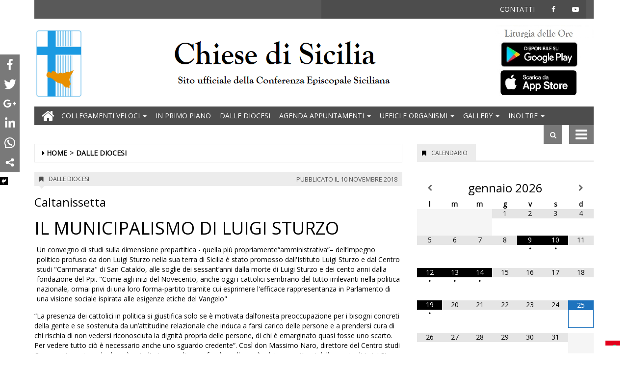

--- FILE ---
content_type: text/html; charset=UTF-8
request_url: https://www.chiesedisicilia.org/2018/11/10/il-municipalismo-di-luigi-sturzo/
body_size: 27120
content:
<!DOCTYPE html>
<html lang="it-IT">
<head>
<meta charset="UTF-8">
<meta name="viewport" content="width=device-width, initial-scale=1">
<link rel="profile" href="http://gmpg.org/xfn/11">
<link rel="icon" href="https://www.chiesedisicilia.org/chiesedisicilia/news/wp-content/uploads/sites/2/2018/07/ms-icon-150x150-32x32.png" sizes="32x32" />
<link rel="icon" href="https://www.chiesedisicilia.org/chiesedisicilia/news/wp-content/uploads/sites/2/2018/07/ms-icon-150x150.png" sizes="192x192" />
<link rel="apple-touch-icon" href="https://www.chiesedisicilia.org/chiesedisicilia/news/wp-content/uploads/sites/2/2018/07/ms-icon-150x150.png" />
<meta name="msapplication-TileImage" content="https://www.chiesedisicilia.org/chiesedisicilia/news/wp-content/uploads/sites/2/2018/07/ms-icon-150x150.png" />
<title>IL MUNICIPALISMO DI LUIGI STURZO - Chiese di Sicilia</title>
	<script type="text/javascript">function theChampLoadEvent(e){var t=window.onload;if(typeof window.onload!="function"){window.onload=e}else{window.onload=function(){t();e()}}}</script>
		<script type="text/javascript">var theChampDefaultLang = 'it_IT', theChampCloseIconPath = 'https://www.chiesedisicilia.org/chiesedisicilia/news/wp-content/plugins/super-socializer/images/close.png';</script>
		<script> var theChampSiteUrl = 'https://www.chiesedisicilia.org/chiesedisicilia/news', theChampVerified = 0, theChampEmailPopup = 0; </script>
			<script> var theChampFBKey = '', theChampFBLang = 'en_US', theChampFbLikeMycred = 0, theChampSsga = 0, theChampCommentNotification = 0, theChampHeateorFcmRecentComments = 0, theChampFbIosLogin = 0; </script>
						<script type="text/javascript">var theChampFBCommentUrl = 'https://www.chiesedisicilia.org/2018/11/10/il-municipalismo-di-luigi-sturzo/'; var theChampFBCommentColor = ''; var theChampFBCommentNumPosts = ''; var theChampFBCommentWidth = '100%'; var theChampFBCommentOrderby = ''; var theChampCommentingTabs = "wordpress,facebook,googleplus,disqus", theChampGpCommentsUrl = 'https://www.chiesedisicilia.org/2018/11/10/il-municipalismo-di-luigi-sturzo/', theChampDisqusShortname = '', theChampScEnabledTabs = 'wordpress,fb', theChampScLabel = 'Leave a reply', theChampScTabLabels = {"wordpress":"Default Comments (0)","fb":"Facebook Comments","googleplus":"G+ Comments","disqus":"Disqus Comments"}, theChampGpCommentsWidth = 0, theChampCommentingId = 'respond'</script>
						<script> var theChampSharingAjaxUrl = 'https://www.chiesedisicilia.org/chiesedisicilia/news/wp-admin/admin-ajax.php', heateorSsUrlCountFetched = [], heateorSsSharesText = 'Shares', heateorSsShareText = 'Share', theChampPluginIconPath = 'https://www.chiesedisicilia.org/chiesedisicilia/news/wp-content/plugins/super-socializer/images/logo.png', theChampHorizontalSharingCountEnable = 0, theChampVerticalSharingCountEnable = 0, theChampSharingOffset = -10, theChampCounterOffset = -10, theChampMobileStickySharingEnabled = 1, heateorSsCopyLinkMessage = "Link copied.";
		var heateorSsHorSharingShortUrl = "https://www.chiesedisicilia.org/2018/11/10/il-municipalismo-di-luigi-sturzo/";var heateorSsVerticalSharingShortUrl = "https://www.chiesedisicilia.org/2018/11/10/il-municipalismo-di-luigi-sturzo/";		</script>
			<style type="text/css">
	.the_champ_horizontal_sharing .theChampSharing{
					background-color: #797979;
					color: #fff;
				border-width: 0px;
		border-style: solid;
		border-color: transparent;
	}
		.the_champ_horizontal_sharing .theChampTCBackground{
		color:#666;
	}
		.the_champ_horizontal_sharing .theChampSharing:hover{
					background-color: #419ADF;
				border-color: transparent;
	}
	.the_champ_vertical_sharing .theChampSharing{
					background-color: #797979;
					color: #fff;
				border-width: 0px;
		border-style: solid;
		border-color: transparent;
	}
		.the_champ_vertical_sharing .theChampTCBackground{
		color:#666;
	}
		.the_champ_vertical_sharing .theChampSharing:hover{
					background-color: #419ADF;
				border-color: transparent;
	}
	@media screen and (max-width:783px){.the_champ_vertical_sharing{display:none!important}}div.heateor_ss_mobile_footer{display:none;}@media screen and (max-width:783px){div.the_champ_bottom_sharing{width:100%!important;left:0!important;}div.the_champ_bottom_sharing li{width:16.666666666667% !important;}div.the_champ_bottom_sharing .theChampSharing{width: 100% !important;}div.the_champ_bottom_sharing div.theChampTotalShareCount{font-size:1em!important;line-height:28px!important}div.the_champ_bottom_sharing div.theChampTotalShareText{font-size:.7em!important;line-height:0px!important}div.heateor_ss_mobile_footer{display:block;height:40px;}.the_champ_bottom_sharing{padding:0!important;display:block!important;width: auto!important;bottom:-2px!important;top: auto!important;}.the_champ_bottom_sharing .the_champ_square_count{line-height: inherit;}.the_champ_bottom_sharing .theChampSharingArrow{display:none;}.the_champ_bottom_sharing .theChampTCBackground{margin-right: 1.1em !important}}	</style>
	
        
            <!-- blogID: 2 -->
            <!-- SEO meta tags -->


            <meta name="robots" content="index, follow, max-image-preview:large" />
                    
        <meta name="title" content="IL MUNICIPALISMO DI LUIGI STURZO" />
        <meta name="description" content="Un convegno di studi sulla dimensione prepartitica - quella più propriamente“amministrativa”– dell’impegno politico profuso da don Luigi Sturzo nella sua terra di Sicilia è stato promosso dall&amp;#039;Istituto Luigi Sturzo e dal Centro studi &amp;quot;Cammarata&amp;quot; di San Cataldo, alle soglie dei sessant’anni dalla morte di Luigi Sturzo e dei cento anni dalla fondazione del Ppi. &amp;quot;Come agli inizi del Novecento, anche oggi i cattolici sembrano del tutto irrilevanti nella politica nazionale,..." />
        <meta name="keywords" content="" />
        <meta name="category" content="Dalle diocesi" />
        <meta name="copyright" content="Chiese di Sicilia"/>
        <meta name="author" content="Chiara Ippolito" />
        
        <meta name="date" content="2018-11-10T09:50:33+00:00"/>   
        <meta property="article:published_time" content="2018-11-10T09:50:33+00:00" />
        <meta property="article:modified_time" content="2018-01-18T10:52:54+00:00" />
        
        <meta property="og:locale" content="it_IT" />
        <meta property="og:type" content="article" />
        <meta property="og:title" content="IL MUNICIPALISMO DI LUIGI STURZO - Chiese di Sicilia" />
        <meta property="og:description" app="1" content="Un convegno di studi sulla dimensione prepartitica - quella più propriamente“amministrativa”– dell’impegno politico profuso da don Luigi Sturzo nella sua terra di Sicilia è stato promosso dall&amp;amp;#039;Istituto Luigi Sturzo e dal Centro studi &amp;amp;quot;Cammarata&amp;amp;quot; di San Cataldo, alle soglie dei sessant’anni dalla morte di Luigi Sturzo e dei cento anni dalla fondazione del Ppi. &amp;amp;quot;Come agli inizi del Novecento, anche oggi i cattolici sembrano del tutto irrilevanti nella politica nazionale,..." />
        <meta property="og:url" content="https://www.chiesedisicilia.org/2018/11/10/il-municipalismo-di-luigi-sturzo/" />
        
        <meta property="og:image:width" content="0" />
        <meta property="og:image:height" content="0" />

        <meta property="og:image" content="" />
        <meta property="og:image:url" content="" />

        <meta name="twitter:card" content="summary" />
        <meta name="twitter:description" content="Un convegno di studi sulla dimensione prepartitica - quella più propriamente“amministrativa”– dell’impegno politico profuso da don Luigi Sturzo nella sua terra di Sicilia è stato promosso dall&amp;amp;#039;Istituto Luigi Sturzo e dal Centro studi &amp;amp;quot;Cammarata&amp;amp;quot; di San Cataldo, alle soglie dei sessant’anni dalla morte di Luigi Sturzo e dei cento anni dalla fondazione del Ppi. &amp;amp;quot;Come agli inizi del Novecento, anche oggi i cattolici sembrano del tutto irrilevanti nella politica nazionale,..." />
        <meta name="twitter:title" content="IL MUNICIPALISMO DI LUIGI STURZO - Chiese di Sicilia" />
        <meta name="twitter:image" content="" />
        
	    <link rel='dns-prefetch' href='//www.chiesedisicilia.org' />
<link rel='dns-prefetch' href='//cdnjs.cloudflare.com' />
<link rel='dns-prefetch' href='//s.w.org' />
		<script type="text/javascript">
			window._wpemojiSettings = {"baseUrl":"https:\/\/s.w.org\/images\/core\/emoji\/13.0.1\/72x72\/","ext":".png","svgUrl":"https:\/\/s.w.org\/images\/core\/emoji\/13.0.1\/svg\/","svgExt":".svg","source":{"concatemoji":"https:\/\/www.chiesedisicilia.org\/chiesedisicilia\/news\/wp-includes\/js\/wp-emoji-release.min.js?ver=5.7.1"}};
			!function(e,a,t){var n,r,o,i=a.createElement("canvas"),p=i.getContext&&i.getContext("2d");function s(e,t){var a=String.fromCharCode;p.clearRect(0,0,i.width,i.height),p.fillText(a.apply(this,e),0,0);e=i.toDataURL();return p.clearRect(0,0,i.width,i.height),p.fillText(a.apply(this,t),0,0),e===i.toDataURL()}function c(e){var t=a.createElement("script");t.src=e,t.defer=t.type="text/javascript",a.getElementsByTagName("head")[0].appendChild(t)}for(o=Array("flag","emoji"),t.supports={everything:!0,everythingExceptFlag:!0},r=0;r<o.length;r++)t.supports[o[r]]=function(e){if(!p||!p.fillText)return!1;switch(p.textBaseline="top",p.font="600 32px Arial",e){case"flag":return s([127987,65039,8205,9895,65039],[127987,65039,8203,9895,65039])?!1:!s([55356,56826,55356,56819],[55356,56826,8203,55356,56819])&&!s([55356,57332,56128,56423,56128,56418,56128,56421,56128,56430,56128,56423,56128,56447],[55356,57332,8203,56128,56423,8203,56128,56418,8203,56128,56421,8203,56128,56430,8203,56128,56423,8203,56128,56447]);case"emoji":return!s([55357,56424,8205,55356,57212],[55357,56424,8203,55356,57212])}return!1}(o[r]),t.supports.everything=t.supports.everything&&t.supports[o[r]],"flag"!==o[r]&&(t.supports.everythingExceptFlag=t.supports.everythingExceptFlag&&t.supports[o[r]]);t.supports.everythingExceptFlag=t.supports.everythingExceptFlag&&!t.supports.flag,t.DOMReady=!1,t.readyCallback=function(){t.DOMReady=!0},t.supports.everything||(n=function(){t.readyCallback()},a.addEventListener?(a.addEventListener("DOMContentLoaded",n,!1),e.addEventListener("load",n,!1)):(e.attachEvent("onload",n),a.attachEvent("onreadystatechange",function(){"complete"===a.readyState&&t.readyCallback()})),(n=t.source||{}).concatemoji?c(n.concatemoji):n.wpemoji&&n.twemoji&&(c(n.twemoji),c(n.wpemoji)))}(window,document,window._wpemojiSettings);
		</script>
		<style type="text/css">
img.wp-smiley,
img.emoji {
	display: inline !important;
	border: none !important;
	box-shadow: none !important;
	height: 1em !important;
	width: 1em !important;
	margin: 0 .07em !important;
	vertical-align: -0.1em !important;
	background: none !important;
	padding: 0 !important;
}
</style>
	<link rel='stylesheet' id='wp-block-library-css'  href='https://www.chiesedisicilia.org/chiesedisicilia/news/wp-includes/css/dist/block-library/style.min.css?ver=5.7.1' type='text/css' media='all' />
<link rel='stylesheet' id='tecnavia_gallery_files_front-css'  href='https://www.chiesedisicilia.org/chiesedisicilia/news/wp-content/plugins/tecnavia-file-gallery/css/front-style-file-gall.css?ver=1.1' type='text/css' media='all' />
<link rel='stylesheet' id='yt4wp_sess-front-end-css-base-css'  href='https://www.chiesedisicilia.org/chiesedisicilia/news/wp-content/plugins/wp2yt-uploader/css/yt4wp-frontend.min.css?ver=1.0.0' type='text/css' media='all' />
<link rel='stylesheet' id='font-awesome-style-css'  href='https://www.chiesedisicilia.org/chiesedisicilia/news/wp-content/themes/tecnavia/css/font-awesome.min.css?ver=5.7.1' type='text/css' media='all' />
<link rel='stylesheet' id='bootstrap-style-css'  href='https://www.chiesedisicilia.org/chiesedisicilia/news/wp-content/themes/tecnavia/css/bootstrap.css?ver=5.7.1' type='text/css' media='all' />
<link rel='stylesheet' id='flexslider-css-css'  href='https://cdnjs.cloudflare.com/ajax/libs/flexslider/2.7.0/flexslider.min.css?ver=5.7.1' type='text/css' media='all' />
<link rel='stylesheet' id='tecnavia-slick-styles-css'  href='https://cdnjs.cloudflare.com/ajax/libs/slick-carousel/1.8.0/slick.css?ver=5.7.1' type='text/css' media='all' />
<link rel='stylesheet' id='tecnavia-style-css'  href='https://www.chiesedisicilia.org/chiesedisicilia/news/wp-content/themes/tecnavia_child/style.css?ver=5.7.1' type='text/css' media='all' />
<link rel='stylesheet' id='the_champ_frontend_css-css'  href='https://www.chiesedisicilia.org/chiesedisicilia/news/wp-content/plugins/super-socializer/css/front.css?ver=7.12.3' type='text/css' media='all' />
<link rel='stylesheet' id='the_champ_sharing_default_svg-css'  href='https://www.chiesedisicilia.org/chiesedisicilia/news/wp-content/plugins/super-socializer/css/share-svg.css?ver=7.12.3' type='text/css' media='all' />
<link rel='stylesheet' id='simcal-qtip-css'  href='https://www.chiesedisicilia.org/chiesedisicilia/news/wp-content/plugins/google-calendar-events/assets/css/vendor/jquery.qtip.min.css?ver=3.1.19' type='text/css' media='all' />
<link rel='stylesheet' id='simcal-default-calendar-grid-css'  href='https://www.chiesedisicilia.org/chiesedisicilia/news/wp-content/plugins/google-calendar-events/assets/css/default-calendar-grid.min.css?ver=3.1.19' type='text/css' media='all' />
<link rel='stylesheet' id='simcal-default-calendar-list-css'  href='https://www.chiesedisicilia.org/chiesedisicilia/news/wp-content/plugins/google-calendar-events/assets/css/default-calendar-list.min.css?ver=3.1.19' type='text/css' media='all' />
<link rel='stylesheet' id='msl-main-css'  href='https://www.chiesedisicilia.org/chiesedisicilia/news/wp-content/plugins/master-slider/public/assets/css/masterslider.main.css?ver=3.5.3' type='text/css' media='all' />
<link rel='stylesheet' id='parent-style-css'  href='https://www.chiesedisicilia.org/chiesedisicilia/news/wp-content/themes/tecnavia/style.css?ver=1.4' type='text/css' media='all' />
<link rel='stylesheet' id='child-style-css'  href='https://www.chiesedisicilia.org/chiesedisicilia/news/wp-content/themes/tecnavia_child/style.css?ver=1.4' type='text/css' media='all' />
<link rel='stylesheet' id='twpgallery_css-css'  href='https://www.chiesedisicilia.org/chiesedisicilia/news/wp-content/plugins/tecnavia-wp-gallery/twpgallery.css?ver=1.11' type='text/css' media='all' />
<script type='text/javascript' src='https://www.chiesedisicilia.org/chiesedisicilia/news/wp-includes/js/jquery/jquery.min.js?ver=3.5.1' id='jquery-core-js'></script>
<script type='text/javascript' src='https://www.chiesedisicilia.org/chiesedisicilia/news/wp-includes/js/jquery/jquery-migrate.min.js?ver=3.3.2' id='jquery-migrate-js'></script>
<script type='text/javascript' src='https://cdnjs.cloudflare.com/ajax/libs/flexslider/2.7.0/jquery.flexslider.min.js?ver=5.7.1' id='jquery-flexslider-js'></script>
<link rel="https://api.w.org/" href="https://www.chiesedisicilia.org/chiesedisicilia/news/wp-json/" /><link rel="alternate" type="application/json" href="https://www.chiesedisicilia.org/chiesedisicilia/news/wp-json/wp/v2/posts/7138" /><link rel='shortlink' href='https://www.chiesedisicilia.org/chiesedisicilia/news/?p=7138' />
<link rel="alternate" type="application/json+oembed" href="https://www.chiesedisicilia.org/chiesedisicilia/news/wp-json/oembed/1.0/embed?url=https%3A%2F%2Fwww.chiesedisicilia.org%2F2018%2F11%2F10%2Fil-municipalismo-di-luigi-sturzo%2F" />
<link rel="alternate" type="text/xml+oembed" href="https://www.chiesedisicilia.org/chiesedisicilia/news/wp-json/oembed/1.0/embed?url=https%3A%2F%2Fwww.chiesedisicilia.org%2F2018%2F11%2F10%2Fil-municipalismo-di-luigi-sturzo%2F&#038;format=xml" />
<style>.ms-parent-id-69 > .master-slider{ background:#000000; }
.ms-parent-id-57 > .master-slider{ background:#000000; }
.ms-parent-id-56 > .master-slider{ background:#000000; }
.ms-parent-id-55 > .master-slider{ background:#000000; }
.ms-parent-id-54 > .master-slider{ background:#000000; }
.ms-parent-id-53 > .master-slider{ background:#000000; }
.ms-parent-id-52 > .master-slider{ background:#000000; }
.ms-parent-id-51 > .master-slider{ background:#000000; }
.ms-parent-id-50 > .master-slider{ background:#000000; }
.ms-parent-id-47 > .master-slider{ background:#000000; }
.ms-parent-id-46 > .master-slider{ background:#000000; }
.ms-parent-id-45 > .master-slider{ background:#000000; }
.ms-parent-id-44 > .master-slider{ background:#000000; }
.ms-parent-id-43 > .master-slider{ background:#000000; }
.ms-parent-id-41 > .master-slider{ background:#000000; }
.ms-parent-id-37 > .master-slider{ background:#000000; }
.ms-parent-id-35 > .master-slider{ background:#000000; }
.ms-parent-id-34 > .master-slider{ background:#000000; }
.ms-parent-id-31 > .master-slider{ background:#000000; }</style>
<script>var ms_grabbing_curosr = 'https://www.chiesedisicilia.org/chiesedisicilia/news/wp-content/plugins/master-slider/public/assets/css/common/grabbing.cur', ms_grab_curosr = 'https://www.chiesedisicilia.org/chiesedisicilia/news/wp-content/plugins/master-slider/public/assets/css/common/grab.cur';</script>
<meta name="generator" content="MasterSlider 3.5.3 - Responsive Touch Image Slider | avt.li/msf" />
	    <script type="text/javascript">

	    var ta_cat = 'FREE';
        </script>
				<link rel="canonical" href="https://www.chiesedisicilia.org/2018/11/10/il-municipalismo-di-luigi-sturzo/" />
			<script type="application/ld+json">{"@context":"http:\/\/schema.org","@type":"NewsArticle","mainEntityOfPage":{"@type":"WebPage","@id":"https:\/\/www.chiesedisicilia.org\/2018\/11\/10\/il-municipalismo-di-luigi-sturzo\/"},"headline":"IL MUNICIPALISMO DI LUIGI STURZO","datePublished":"2018-11-10T09:50:33+01:00","dateModified":"2018-01-18T10:52:54+01:00","image":"","description":"Un convegno di studi sulla dimensione prepartitica - quella pi\u00f9 propriamente\u201camministrativa\u201d\u2013 dell\u2019impegno politico profuso da don Luigi Sturzo nella sua terra di Sicilia \u00e8 stato promosso dall'Istituto Luigi Sturzo e dal Centro studi \"Cammarata\" di San Cataldo, alle soglie dei sessant\u2019anni dalla morte di Luigi Sturzo e dei cento anni dalla fondazione del Ppi. \"Come agli inizi del Novecento, anche oggi i cattolici sembrano del tutto irrilevanti nella politica nazionale, ormai privi di una loro forma-partito tramite cui esprimere l'efficace rappresentanza in Parlamento di una visione sociale ispirata alle esigenze etiche del Vangelo\"","isAccessibleForFree":true,"articleSection":["Dalle diocesi"],"author":[{"@type":"Person","name":"Chiara Ippolito","url":"https:\/\/www.chiesedisicilia.org\/author\/cippolito\/"}]}</script>	<style type="text/css">
        .header .navbar-default, .title-wrapper, .content .carousel-indicators .active, .content .carousel-control .larr, .content .carousel-control .rarr {background-color: #4d4d4d}.navbar-nav > li > .dropdown-menu, .header .navbar-default.open-menu .drop-menu ul.tmenu li a {background-color: #4d4d4d}.content .red.mrkt {background-color: #4d4d4d}.content .red.mrkt .arr-down {border-top-color: #4d4d4d}.content .title .icon li {background: #4d4d4d}.content .title .icon li::after {border-left-color: #4d4d4d}.slick-prev::after {color: #4d4d4d}.slick-next::after  {color: #4d4d4d}.tecnavia_img_share_icon::after {color: #4d4d4d}.content .mrkt i, .header .logo .logo-first {color: #4d4d4d}.content .mrkt.att {color: #4d4d4d}a {color: #4d4d4d}.footer label {color: #4d4d4d}.breadcrumb > li + li.breadcrumb-item::before {color: #4d4d4d}a:hover {color: #4d4d4d}h4 a:hover {color: #4d4d4d}.tecnaviaEvCa-header {color: #4d4d4d}.tecnaviaEvCa-weekday {color: #4d4d4d}.tecnaviaEvCa-table .sel1 {background-color: #4d4d4d}.tecnaviaEvCa-monthDec:hover, .tecnaviaEvCa-monthInc:hover, .tecnaviaEvCa-month:hover {background-color: #4d4d4d}.tecnaviaEvCa .tecnaviaEvCaCurrent {color: #404040}.tecnaviaEvCa .tecnaviaEvCaCurrent {background-color: #c0c0c0}.tecnaviaEvCa-hint {background-color: #c0c0c0}#tecnavia-fx-menu {background-color: #fff}#tecnavia-fx-menu ul {background-color: #ccc}#tecnavia-fx-menu ul.sub-menu {background-color: #ccc}#tecnavia-fx-menu li a:hover, #tecnavia-fx-menu .tecnavia-fx-bayan:hover {background-color: #000}#tecnavia-fx-menu ul.tmenu li a, #tecnavia-fx-menu .tecnavia-fx-bayan:after {color: #555}#tecnavia-fx-menu ul.tmenu li a:hover, #tecnavia-fx-menu .tecnavia-fx-bayan:hover {color: #000}#tecnavia-fx-menu li {border-bottom-color: #ccc}#tecnavia-fx-menu ul.sub-menu li {border-top-color: #ccc}	</style>
	<link rel="icon" href="https://www.chiesedisicilia.org/chiesedisicilia/news/wp-content/uploads/sites/2/2018/07/ms-icon-150x150-32x32.png" sizes="32x32" />
<link rel="icon" href="https://www.chiesedisicilia.org/chiesedisicilia/news/wp-content/uploads/sites/2/2018/07/ms-icon-150x150.png" sizes="192x192" />
<link rel="apple-touch-icon" href="https://www.chiesedisicilia.org/chiesedisicilia/news/wp-content/uploads/sites/2/2018/07/ms-icon-150x150.png" />
<meta name="msapplication-TileImage" content="https://www.chiesedisicilia.org/chiesedisicilia/news/wp-content/uploads/sites/2/2018/07/ms-icon-150x150.png" />
		<style type="text/css" id="wp-custom-css">
			.header .navbar-default li a{
	padding:9px;
}

@media (max-width: 1200px) {
.header .navbar-default li a {
    padding-left: 5px;
    padding-right: 5px;
}
	
	.header .navbar-default {
    font-size: 12px;
}
}

#menu-header-top-menu li a {
    padding: 9px 15px;
}

.wp-caption-text {
	/*
    position: absolute;
    bottom: 0;
    color: white;
    width: 100%;
    padding: 10px 5px 5px;
    background: rgba(0, 0, 0, 0.3);
    */
	color: black;
	padding: 5px;
    display: block;
}
.header .navbar-default .search .iva {
    background-color: #797979;
    background-position: center center;
    background-repeat: no-repeat;
    padding: 10px;
    height: 38px;
    width: 38px;
    cursor: pointer;
    position: relative;
}
.header .navbar-default .mbmenu {
    height: 38px;
    background-color: #797979;
    padding: 0 50px 0 0;
    margin-left: 14px;
    line-height: 40px;
    color: #fff;
    text-transform: uppercase;
    position: relative;
    cursor: pointer;
    display: block;
}

.pagination > li > a, .pagination > li > span, .pagination > li > a:hover, .pagination > li > span:hover, .pagination > li > a:focus, .pagination > li > span:focus {
    color: #777;
}
.gallery .image-wrapper .post-image {
    height: 85px !important;
}

a:hover {
    color: black;
    
}
#homepageSliderFullwidth .flex-caption {
    position: absolute;
    width: 100%;
    bottom: 0;
    background: rgba(0,0,0,0.4);
    margin: 0;
    /* text-indent: 10px; */
    padding: 20px;
    color: #fff;
    display: none;
}
#homepageSliderFullwidth ul.flex-direction-nav a.flex-prev, #homepageSliderFullwidth ul.flex-direction-nav a.flex-next{
	display:none;
}

.block-title a, .block-title span, .block-title label {
    line-height: 17px;
    display: inline-block;
    padding: 7px 12px 4px 12px;
    background-color: #1e73be;
    color: #fff;
}
.bottom-home-content .item-title {
    display: none;
    position: absolute;
    bottom: 0;
    left: 0;
    color: #fff;
    font-size: 17px;
    padding: 10px 15px;
	z-index:1;
}

.bottom-home-content .content-wrap:hover > .item-title{
	display:block;
}
.bottom-home-content .content-wrap:hover > .item-image{
	display:block;
	opacity:0.4
}

.bottom-home-content .content-wrap{ position: relative;background-color:#000; }
.post .img-responsive {
max-height:450px;
}


.main-image-block .img-responsive{ max-height: 100%; }

.msp-logo img {
    margin: 14px 0 0 14px;
    display: none;
}
.content .block p a {
    color: #FF8800;
    font-weight: bold;   
    text-decoration: underline;
}

.lone.image-wrap {
    height: 150px !important;
    overflow: hidden;
}

.widget_homepage_top_posts span.occhiello {
    font-size: 14px;
    font-weight: normal;
}

.related-posts img.img-responsive {
    width: 100%;
}
.widget_singlepage_top_posts .post-image-wrap {
    height: 150px !important;
    overflow: hidden;
}
.widget_singlepage_top_posts span.occhiello {
    font-size: 14px;
    font-weight: normal;
}
.widget_singlepage_top_posts .fa-bookmark{
	padding-right:5px;
}
.widget_singlepage_top_posts .row>.mrkt.att{
	margin-right:15px;
	margin-left:15px;
}

.gallery_content .title {
    background-color: unset;
}
.tecnavia_gallery_home a{
	margin:unset;
		width:100%;
}
.tecnavia_gallery_home img{
	width:100%;
	object-fit:cover;
}

.widget_homepage_video_block_posts .gallery .status-publish img{
	height: 100px;
}



.template_gallery_all{
	margin-left:10%;
	margin-right:10%;
}
.template_gallery_all .tecnavia_gallery_home>a,
.template_gallery_all .tecnavia_gallery_home a img{
	width:100%;
	height: 280px;
	object-fit: cover;
	border: unset !important;
}
.template_gallery_all .content .title {
    position: relative;
    height: 38px;
    line-height: 28px;
    background-color: unset;
}
.template_gallery_all .content {
    text-align:center;
}
.template_gallery_all > .wgl {
    margin-bottom: 40px;
	height: 340px !important;
    overflow: hidden;
}
.template_gallery_all .tecnavia_gallery_home a:after{
    content: '';
    position: absolute;
    top: -35px;
    bottom: 0;
    right: 0;
    margin: auto;
    left: 0;
    width: 60px;
    height: 60px;
    background-image: url(/chiesedisicilia/news/wp-content/themes/tecnavia/images/fotogallery.png);
    background-size: contain;
    display: block;
    background-repeat: no-repeat;
    filter: invert(1);
    -webkit-transition: -webkit-transform .8s ease-in-out;
    transition: transform .8s ease-in-out;
}

@media (max-width: 375px){
.content .block .row.gallery .content {
    display: block;
	}
}
@media(max-width:576px){
	.template_gallery_all {
    margin-left: 0%;
 		margin-right: 0%;
}

	.template_gallery_all > div {
    margin-bottom: 20px;
    height: 270px;
    overflow: hidden;
}
	.img-responsive{
		width:100%;
	}
	
}
.tecnavia_gallery_home a:hover:after{
	transform: rotate(90deg);
}

.single-post .related-posts .row .post {
	height: 460px;
}

@media (max-width: 1200px) and (min-width: 961px){
	.single-post .related-posts .row .post {
	height: 420px;
	}
}

@media (max-width: 767px) and (min-width: 320px){
	.single-post .related-posts .row .post {
	height: auto;
	}
	.widget_nav_menu {
/* 		display: contents; */
	}
}

/* Social share */

.whatsapp {
    background-color: #59c153;
}
.reddit {
    background-color: #ed4233;
}

.instagram {
    background: radial-gradient(circle at 30% 107%, #fdf497 0%, #fdf497 5%, #fd5949 45%,#d6249f 60%,#285AEB 90%);
}

.social-share-block div {
		display: flex;
		max-width: 100%;
}

#sidebar-bottom-post-content .social-share-block div {
		margin-bottom: 20px;
	  margin-left: unset !important;
		margin-right: unset !important;
}

/* Social share */
#nav_menu-7 {
	padding-bottom : 0px;
}

#nav_menu-7 ul {
	text-align:right;
}

#nav_menu-7 li {
	display: inline-block;
	float:none;
}

.data-in-main-image-block {
	margin-top: 2px;
	margin-bottom: 10px;
}

.pagination * {
	color: #545454 !important;
}

.mrkt a {
	padding: 5px 7px;
}

.mrkt2 a {
	padding: 5px 7px;
}

.post-title-occhiello {
	margin-bottom: 5px;
	margin-top: 10px;
}

.post-title-occhiello a {
	color: #000;
	font-weight: 600;
	font-size: 18px;
	line-height: 1.1;
	font-family: "Arial", Trebuchet MS, sans-serif;
}

.post-title-occhiello span.occhiello {
	display: block;
	font-size: 14px;
  font-weight: normal;
	text-transform: uppercase;
	margin-top: 2px;
  margin-bottom: 5px;
}

.post-title-occhiello a:hover {
	color: #4D4D4D;
}

.post-title-occhiello a:hover * {
	color: #4D4D4D;
}		</style>
		<style id="tt-easy-google-font-styles" type="text/css">p { }
h1 { }
h2 { }
h3 { }
h4 { }
h5 { }
h6 { }
</style><!-- HTML5 shim and Respond.js for IE8 support of HTML5 elements and media queries -->
<!-- WARNING: Respond.js doesn't work if you view the page via file:// -->
<!--[if lt IE 9]>
<script src="https://oss.maxcdn.com/html5shiv/3.7.3/html5shiv.min.js"></script>
<script src="https://oss.maxcdn.com/respond/1.4.2/respond.min.js"></script>
<![endif]-->
<!--setup@tecnavia.com -->
<meta name="google-site-verification" content="SOHAnJ16HL8GPyyetXzC86osjSEeR3QdMa4JoUW8NPM" />
</head>

<body class="post-template-default single single-post postid-7138 single-format-standard wp-custom-logo _masterslider _ms_version_3.5.3 group-blog">
    <div class="header" role="banner">
        <div class="container">
        	        		<div class="row top-menu">
	        		<div class="col-lg-6 col-md-4 col-sm-2"></div>
	        		<div id="top-nav" class="col-lg-6 col-md-8 col-sm-10">
		                <div class="mobile">
		                    <div class="pull-right">
		                    	<div class="head-bg">
			                    	<i class="fa fa-bars" aria-hidden="true"></i>
			                    	<i class="fa fa-times" aria-hidden="true"></i>
			                    </div>
			                </div>
		                </div>
			            <section id="nav_menu-7" class="widget widget_nav_menu"><div class="menu-header-top-menu-container"><ul id="menu-header-top-menu" class="menu"><li id="menu-item-362" class="menu-item menu-item-type-post_type menu-item-object-page menu-item-362"><a href="https://www.chiesedisicilia.org/contatti-2/">Contatti</a></li>
<li id="menu-item-15755" class="menu-item menu-item-type-custom menu-item-object-custom menu-item-15755"><a target="_blank" rel="noopener" href="https://www.facebook.com/chiesedisicilia/"><span class="fa fa-facebook" aria-hidden="true" aria-label="Facebook"></span><span class="sr-only">Facebook</span></a></li>
<li id="menu-item-15756" class="menu-item menu-item-type-custom menu-item-object-custom menu-item-15756"><a target="_blank" rel="noopener" href="https://www.youtube.com/channel/UCpljqcQp1sgVBlVI6TcXFAQ/videos?view=0&#038;sort=da"><span class="fa fa-youtube-play" aria-hidden="true" aria-label="Youtube" ></span><span class="sr-only">Youtube</span></a></li>
</ul></div></section>	        		</div>
        		</div>
			            <div class="banner banner-bordered text-center">
	                        </div>
            <div class="header-logo-container">
                                <div class="hidden-xs">
	            	<div id="custom_html-27" class="widget_text widget widget_custom_html"><div class="textwidget custom-html-widget"><a href="https://www.chiesedisicilia.org/chiesedisicilia/"><img src="https://www.chiesedisicilia.org/chiesedisicilia/news/wp-content/uploads/sites/2/2018/08/Logo_CESI.jpg" width="100" height="145" alt="Chiese di Sicilia Logo"><span class="sr-only">Home</span></a></div></div><div id="custom_html-43" class="widget_text widget widget_custom_html"><div class="textwidget custom-html-widget"><!-- Global site tag (gtag.js) - Google Analytics -->
<script async src="https://www.googletagmanager.com/gtag/js?id=UA-129377178-1"></script>
<!-- <script>
  window.dataLayer = window.dataLayer || [];
  function gtag(){dataLayer.push(arguments);}
  gtag('js', new Date());

  gtag('config', 'UA-129377178-1');
</script> -->
<!-- tap.eedition0 Global site tag (gtag.js) - Google Analytics -->
<script async src="https://www.googletagmanager.com/gtag/js?id=UA-87375233-45"></script>
<!-- <script>
  window.dataLayer = window.dataLayer || [];
  function gtag(){dataLayer.push(arguments);}
  gtag('js', new Date());

  gtag('config', 'UA-87375233-45');
</script> --></div></div>                </div>
                                                <div class="text-center">
                			                    <div class="hidden-sm hidden-xs" >
			                	<a href="https://www.chiesedisicilia.org/chiesedisicilia/news/" class="custom-logo-link" rel="home"><img width="653" height="116" src="https://www.chiesedisicilia.org/chiesedisicilia/news/wp-content/uploads/sites/2/2018/08/logonew.png" class="custom-logo" alt="Chiese di Sicilia" srcset="https://www.chiesedisicilia.org/chiesedisicilia/news/wp-content/uploads/sites/2/2018/08/logonew.png 653w, https://www.chiesedisicilia.org/chiesedisicilia/news/wp-content/uploads/sites/2/2018/08/logonew-300x53.png 300w" sizes="(max-width: 653px) 100vw, 653px" /></a>		                    </div>

		                    <a class="hidden-lg hidden-md" aria-label="Gardasee Zeitung Logo" href="https://www.chiesedisicilia.org/chiesedisicilia/news/">
			                	<img class="custom-logo" src="/chiesedisicilia/news/wp-content/uploads/sites/2/2018/08/cropped-logonew.png" alt="logo" />
		                    </a>
                                    </div>
                                                <div class="hidden-xs">
	            	<div id="custom_html-12" class="widget_text widget widget_custom_html"><div class="textwidget custom-html-widget"><table border="0" cellspacing="2" cellpadding="2">
<tbody>
<tr>
<td valign="top">
<div style="position: relative;">
	<a target="_blank" href="https://play.google.com/store/apps/details?id=cei.liturgiadelleore.app" title="Android" style="width: 200px;height: 53px;position: absolute;top: 20px;" rel="noopener">&nbsp;</a>
	<a target="_blank" href="https://itunes.apple.com/us/app/cei-liturgia-delle-ore/id976201977?l=it&amp;ls=1&amp;mt=8" style="width: 200px;height: 54px;position: absolute;top: 80px;" title="App Store" rel="noopener">&nbsp;</a>
	<img src="https://www.chiesedisicilia.org/chiesedisicilia/news/wp-content/uploads/sites/2/2018/09/AppLiturgiaOre.jpg" width="200" height="156" alt="App Store">
</div>
</td>
</tr>
</tbody>
</table></div></div>                </div>
                             </div>
        </div>
        <div class="sidebar_between_logo_and_menu">
                    </div>
        <div id="mainNav" class="container">
            <nav class="navbar navbar-default">
                    <div class="mobile">
                        <div class="pull-left"><a href="https://www.chiesedisicilia.org/chiesedisicilia/news/" class="hm" title="Home"><i class="fa fa-home" aria-hidden="true"></i><span class="sr-only">Home</span></a></div>
                        <div class="pull-right"><div class="bg"><i class="fa fa-bars" aria-hidden="true"></i><i class="fa fa-times" aria-hidden="true"></i></div></div>
                        <div class="pull-right">
                            <div class="search">
                                <div class="search-field">
                                    <form role="search" method="get" class="search-form" action="https://www.chiesedisicilia.org/chiesedisicilia/news/">
                                        <input type="search" class="search-field" aria-label="Cerca" placeholder="Cerca &hellip;" value="" name="s" />
                                        <div class="triangle"></div>
                                    </form>
                                </div>
                            </div>
                        </div>
                    </div>
                    <div class="collapse navbar-collapse navbar-primary">
				        <ul id="menu-menu-main-opened" class="nav navbar-nav meni"><li><a href="https://www.chiesedisicilia.org/chiesedisicilia/news/" class="home-icon" aria-label="Home"><i class="fa fa-home fa-2x"></i></a></li><li><a href="https://www.chiesedisicilia.org/chiesedisicilia/news/" aria-label="Home" class="hm"><i class="fa fa-home fa-2x" aria-hidden="true"></i></a></li><li id="menu-item-259" class="menu-item menu-item-type-custom menu-item-object-custom menu-item-has-children menu-item-259 dropdown"><a title="Collegamenti veloci" href="#">Collegamenti veloci <span class="caret"></span></a>
<ul class=" dropdown-menu">
	<li id="menu-item-8884" class="menu-item menu-item-type-post_type menu-item-object-page menu-item-8884"><a title="CONFERENZA EPISCOPALE SICILIANA" href="https://www.chiesedisicilia.org/conf-episcopale/conferenza-episcopale/">CONFERENZA EPISCOPALE SICILIANA</a></li>
	<li id="menu-item-263" class="menu-item menu-item-type-post_type menu-item-object-page menu-item-263"><a title="Segreteria Pastorale" href="https://www.chiesedisicilia.org/segreteria-pastorale/">Segreteria Pastorale</a></li>
	<li id="menu-item-266" class="menu-item menu-item-type-post_type menu-item-object-page menu-item-266"><a title="Ufficio Stampa" href="https://www.chiesedisicilia.org/ufficio-stampa/">Ufficio Stampa</a></li>
</ul>
</li>
<li id="menu-item-281" class="menu-item menu-item-type-taxonomy menu-item-object-category menu-item-281"><a title="In Primo Piano" href="https://www.chiesedisicilia.org/category/in-primo-piano/">In Primo Piano</a></li>
<li id="menu-item-12161" class="menu-item menu-item-type-taxonomy menu-item-object-category current-post-ancestor current-menu-parent current-post-parent menu-item-12161"><a title="Dalle diocesi" href="https://www.chiesedisicilia.org/category/dalle-diocesi/">Dalle diocesi</a></li>
<li id="menu-item-283" class="menu-item menu-item-type-custom menu-item-object-custom menu-item-has-children menu-item-283 dropdown"><a title="Agenda Appuntamenti" href="#">Agenda Appuntamenti <span class="caret"></span></a>
<ul class=" dropdown-menu">
	<li id="menu-item-339" class="menu-item menu-item-type-post_type menu-item-object-page menu-item-339"><a title="Eventi" href="https://www.chiesedisicilia.org/eventi/">Eventi</a></li>
</ul>
</li>
<li id="menu-item-284" class="menu-item menu-item-type-custom menu-item-object-custom menu-item-has-children menu-item-284 dropdown"><a title="Uffici e Organismi" href="#">Uffici e Organismi <span class="caret"></span></a>
<ul class=" dropdown-menu">
	<li id="menu-item-336" class="menu-item menu-item-type-post_type menu-item-object-page menu-item-336"><a title="Uffici Regionali" href="https://www.chiesedisicilia.org/uffici-regionali-2/">Uffici Regionali</a></li>
	<li id="menu-item-333" class="menu-item menu-item-type-post_type menu-item-object-page menu-item-333"><a title="Organismi Collegati" href="https://www.chiesedisicilia.org/organismi-collegati-2/">Organismi Collegati</a></li>
	<li id="menu-item-315" class="menu-item menu-item-type-post_type menu-item-object-page menu-item-315"><a title="Istituti di formazione" href="https://www.chiesedisicilia.org/istituti-di-formazione/">Istituti di formazione</a></li>
</ul>
</li>
<li id="menu-item-285" class="menu-item menu-item-type-custom menu-item-object-custom menu-item-has-children menu-item-285 dropdown"><a title="Gallery" href="#">Gallery <span class="caret"></span></a>
<ul class=" dropdown-menu">
	<li id="menu-item-303" class="menu-item menu-item-type-custom menu-item-object-custom menu-item-303"><a title="Foto" href="http://www.chiesedisicilia.org/chiesedisicilia/foto/">Foto</a></li>
	<li id="menu-item-304" class="menu-item menu-item-type-custom menu-item-object-custom menu-item-304"><a title="Video" href="http://www.chiesedisicilia.org/chiesedisicilia/youtube-channel/">Video</a></li>
</ul>
</li>
<li id="menu-item-286" class="menu-item menu-item-type-custom menu-item-object-custom menu-item-has-children menu-item-286 dropdown"><a title="Inoltre" href="#">Inoltre <span class="caret"></span></a>
<ul class=" dropdown-menu">
	<li id="menu-item-299" class="menu-item menu-item-type-taxonomy menu-item-object-category menu-item-299"><a title="In Libreria" href="https://www.chiesedisicilia.org/category/in-libreria/">In Libreria</a></li>
	<li id="menu-item-301" class="menu-item menu-item-type-custom menu-item-object-custom menu-item-301"><a title="SIR" target="_blank" href="https://www.agensir.it/quotidiano/?ref=sir_widget_451864">SIR</a></li>
</ul>
</li>
</ul>                        <ul class="nav navbar-nav navbar-right">
                            <!--search-->
                            <li class="hidden-xs hidden-sm">
                                <div class="search">
                                    <div class="iva" href=""></div>
                                    <div class="search-field">
                                        <form role="search" method="get" class="search-form" action="https://www.chiesedisicilia.org/chiesedisicilia/news/">
                                            <input type="search" class="search-field" aria-label="Cerca" placeholder="Cerca &hellip;" value="" name="s" />
                                            <div class="triangle"></div>
                                        </form>
                                    </div>
                                </div>
                            </li>
                            <!--mbmenu-->
                            <li class="hidden-xs hidden-sm">
                                <div class="mbmenu opn" title="TUTTE LE SEZIONI"><i class="fa fa-bars fa-2x" aria-hidden="true"></i></div>
                                <div class="mbmenu cls">Chiudi <i class="fa fa-times fa-2x" aria-hidden="true"></i></div>
                            </li>

                        </ul>
                    </div>
				                    <div class="drop-menu">
					        <ul id="menu-menu-main-opened-1" class="tmenu"><li class="menu-item menu-item-type-custom menu-item-object-custom menu-item-has-children menu-item-259"><a href="#">Collegamenti veloci</a>
<ul class="sub-menu">
	<li class="menu-item menu-item-type-post_type menu-item-object-page menu-item-8884"><a href="https://www.chiesedisicilia.org/conf-episcopale/conferenza-episcopale/">CONFERENZA EPISCOPALE SICILIANA</a></li>
	<li class="menu-item menu-item-type-post_type menu-item-object-page menu-item-263"><a href="https://www.chiesedisicilia.org/segreteria-pastorale/">Segreteria Pastorale</a></li>
	<li class="menu-item menu-item-type-post_type menu-item-object-page menu-item-266"><a href="https://www.chiesedisicilia.org/ufficio-stampa/">Ufficio Stampa</a></li>
</ul>
</li>
<li class="menu-item menu-item-type-taxonomy menu-item-object-category menu-item-281"><a href="https://www.chiesedisicilia.org/category/in-primo-piano/">In Primo Piano</a></li>
<li class="menu-item menu-item-type-taxonomy menu-item-object-category current-post-ancestor current-menu-parent current-post-parent menu-item-12161"><a href="https://www.chiesedisicilia.org/category/dalle-diocesi/">Dalle diocesi</a></li>
<li class="menu-item menu-item-type-custom menu-item-object-custom menu-item-has-children menu-item-283"><a href="#">Agenda Appuntamenti</a>
<ul class="sub-menu">
	<li class="menu-item menu-item-type-post_type menu-item-object-page menu-item-339"><a href="https://www.chiesedisicilia.org/eventi/">Eventi</a></li>
</ul>
</li>
<li class="menu-item menu-item-type-custom menu-item-object-custom menu-item-has-children menu-item-284"><a href="#">Uffici e Organismi</a>
<ul class="sub-menu">
	<li class="menu-item menu-item-type-post_type menu-item-object-page menu-item-336"><a href="https://www.chiesedisicilia.org/uffici-regionali-2/">Uffici Regionali</a></li>
	<li class="menu-item menu-item-type-post_type menu-item-object-page menu-item-333"><a href="https://www.chiesedisicilia.org/organismi-collegati-2/">Organismi Collegati</a></li>
	<li class="menu-item menu-item-type-post_type menu-item-object-page menu-item-315"><a href="https://www.chiesedisicilia.org/istituti-di-formazione/">Istituti di formazione</a></li>
</ul>
</li>
<li class="menu-item menu-item-type-custom menu-item-object-custom menu-item-has-children menu-item-285"><a href="#">Gallery</a>
<ul class="sub-menu">
	<li class="menu-item menu-item-type-custom menu-item-object-custom menu-item-303"><a href="http://www.chiesedisicilia.org/chiesedisicilia/foto/">Foto</a></li>
	<li class="menu-item menu-item-type-custom menu-item-object-custom menu-item-304"><a href="http://www.chiesedisicilia.org/chiesedisicilia/youtube-channel/">Video</a></li>
</ul>
</li>
<li class="menu-item menu-item-type-custom menu-item-object-custom menu-item-has-children menu-item-286"><a href="#">Inoltre</a>
<ul class="sub-menu">
	<li class="menu-item menu-item-type-taxonomy menu-item-object-category menu-item-299"><a href="https://www.chiesedisicilia.org/category/in-libreria/">In Libreria</a></li>
	<li class="menu-item menu-item-type-custom menu-item-object-custom menu-item-301"><a target="_blank" rel="noopener" href="https://www.agensir.it/quotidiano/?ref=sir_widget_451864">SIR</a></li>
</ul>
</li>
</ul>                    </div>
				            </nav>
        </div>

        <!--menu-->

	</div>
	    <section class="content">
        <div class="container">
            <div class="row">
                <div class="col-md-8 ls" role="main">
	                <ul class="breadcrumb" id="breadcrumbs"><li class="breadcrumb-item"><i class="fa fa-caret-right" aria-hidden="true"></i> <a href="https://www.chiesedisicilia.org/chiesedisicilia/news/" title="Chiese di Sicilia">Home</a></li><li class="breadcrumb-item"><a href="https://www.chiesedisicilia.org/category/dalle-diocesi/">Dalle diocesi</a></li></ul>	                <script type="text/javascript">

	var IS_SINGLE_PAGE = true;

   
    var PREV_LINK = {"title":"PROGETTO &#8220;LIEVITO DI SPERANZA&#8221;: DALLE SUORE SERVE DELLA DIVINA PROVVIDENZA PANE E ITALIANO PER VENTI MINORI STRANIERI","link":"https:\/\/www.chiesedisicilia.org\/2018\/11\/12\/progetto-lievito-di-speranza-dalle-suore-serve-della-divina-provvidenza-pane-e-italiano-per-venti-minori-stranieri\/"};
    var NEXT_LINK = {"title":"\u201cSETTIMANA DELLA SPERANZA\u201d: PARROCCHIA E SCUOLA INSIEME VERSO LA GIORNATA MONDIALE DEI POVERI","link":"https:\/\/www.chiesedisicilia.org\/2018\/11\/10\/settimana-della-speranza-parrocchia-e-scuola-insieme-verso-la-giornata-mondiale-dei-poveri\/"};
    
    
</script>

<article id="post-7138" class="block post-7138 post type-post status-publish format-standard hentry category-dalle-diocesi tag-caltanissetta tag-luigi-sturzo">
    <div class="mrkt">
        <div class="pull-left"><i class="fa fa-bookmark" aria-hidden="true"></i> <a href="https://www.chiesedisicilia.org/category/dalle-diocesi/">Dalle diocesi</a></div>
        <div class="pull-right"><span class="date hidden-xs"><span class="posted-on">Pubblicato  il <time class="entry-date published updated" datetime="2018-11-10T10:50:33+01:00">10 novembre 2018</time></span></span></div>
        <div style="clear: both"></div>
        <div class="arr-down"></div>
    </div>
    <span class="date visible-xs"><span class="posted-on">Pubblicato  il <time class="entry-date published updated" datetime="2018-11-10T10:50:33+01:00">10 novembre 2018</time></span></span>

	    			<!--<h1><span class="occhiello-single"></span> - IL MUNICIPALISMO DI LUIGI STURZO</h1>-->
			<h3><span class="occhiello-single">Caltanissetta</span></h3><h1>IL MUNICIPALISMO DI LUIGI STURZO</h1>
		
		
	
    <p class="sngle-post-img">
        <figure id="attachment_7138" class="wp-caption"><figcaption class="wp-caption-text">Un convegno di studi sulla dimensione prepartitica - quella più propriamente“amministrativa”– dell’impegno politico profuso da don Luigi Sturzo nella sua terra di Sicilia è stato promosso dall'Istituto Luigi Sturzo e dal Centro studi "Cammarata" di San Cataldo, alle soglie dei sessant’anni dalla morte di Luigi Sturzo e dei cento anni dalla fondazione del Ppi. "Come agli inizi del Novecento, anche oggi i cattolici sembrano del tutto irrilevanti nella politica nazionale, ormai privi di una loro forma-partito tramite cui esprimere l'efficace rappresentanza in Parlamento di una visione sociale ispirata alle esigenze etiche del Vangelo" </figcaption></figure>    </p>
    
        
    <p>&#8220;La presenza dei cattolici in politica si giustifica solo se è motivata dall&#8217;onesta preoccupazione per i bisogni concreti della gente e se sostenuta da un&#8217;attitudine relazionale che induca a farsi carico delle persone e a prendersi cura di chi rischia di non vedersi riconosciuta la dignità propria delle persone, di chi è emarginato quasi fosse uno scarto. Per vedere tutto ciò è necessario anche uno sguardo credente&#8221;. Così don Massimo Naro, direttore del Centro studi Cammarata, spiega da dove è nata l&#8217;esigenza di approfondire, alle soglie dei sessant’anni dalla morte di Luigi Sturzo e dei cento anni dalla fondazione del Ppi, il &#8220;municipalismo sturziano&#8221;. A questo tema è stato dedicato un convegno di studi a Caltanissetta, organizzato con l&#8217;Istituto Luigi Sturzo di Roma.</p>
<p>&#8220;La tavola rotonda, che ha concluso il convegno, ha riportato all&#8217;odierno scenario politico la riflessione sul municipalismo sturziano. Anche oggi, difatti, come agli inizi del Novecento &#8211; dice don Massimo Naro &#8211; i cattolici sembrano del tutto irrilevanti nella politica nazionale, ormai privi di una loro forma-partito tramite cui esprimere l&#8217;efficace rappresentanza in Parlamento di una visione sociale ispirata alle esigenze etiche del Vangelo. E anche la generale attenzione culturale &#8211; aggiunge il direttore del Centri studi Cammarata &#8211; è in calo perché non più sostenuta da una consapevole tensione spirituale. Sturzo si muoveva in un&#8217;analoga situazione, dopo l&#8217;unificazione d&#8217;Italia e sotto il non-expedit. Ma progressivamente neutralizzò questi ostacoli, inserendo uomini del movimento cattolico in liste civiche di molte città siciliane. Da lì sortì la rete di amministratori locali che, tessuta sapientemente nei primi anni del secolo scorso, fece da base per il Ppi nel gennaio 1919. Oggi occorre ritessere pazientemente quella rete&#8221;.</p>
<p>&#8220;Nel discorso che Sturzo rivolse,  nel novembre 1902, proprio a Caltanissetta, agli amministratori cattolici, come in altri discorsi e interventi pubblici siciliani, emerge a piena luce l’ordito spirituale e culturale che caratterizzò la sua vocazione alla santità e che fu alla base del suo lungo impegno sociale e politico. Con Sturzo &#8211; spiega Nicola Antonetti, presidente dell&#8217;Istituto Luigi Sturzo &#8211; le forme di devozione e la misericordia verso i poveri apprese nei seminari siciliani si coniugarono e si completarono, attraverso intensi studi di sociologia e di economia, con la critica verso gli assetti amministrativi e politici dell’Isola determinati dallo statalismo liberale&#8221;.</p>
<div style='clear: both'></div><div  class='the_champ_sharing_container the_champ_horizontal_sharing' super-socializer-data-href="https://www.chiesedisicilia.org/2018/11/10/il-municipalismo-di-luigi-sturzo/"><div class='the_champ_sharing_title' style="font-weight:bold" >Condividi</div><ul  class="the_champ_sharing_ul"><li class="theChampSharingRound"><i style="width:35px;height:35px;border-radius:999px;" alt="Facebook" Title="Facebook" class="theChampSharing theChampFacebookBackground" onclick='theChampPopup("https://www.facebook.com/sharer/sharer.php?u=https%3A%2F%2Fwww.chiesedisicilia.org%2F2018%2F11%2F10%2Fil-municipalismo-di-luigi-sturzo%2F")'><ss style="display:block;border-radius:999px;" class="theChampSharingSvg theChampFacebookSvg"></ss></i></li><li class="theChampSharingRound"><i style="width:35px;height:35px;border-radius:999px;" alt="Twitter" Title="Twitter" class="theChampSharing theChampTwitterBackground" onclick='theChampPopup("http://twitter.com/intent/tweet?text=IL%20MUNICIPALISMO%20DI%20LUIGI%20STURZO&url=https%3A%2F%2Fwww.chiesedisicilia.org%2F2018%2F11%2F10%2Fil-municipalismo-di-luigi-sturzo%2F")'><ss style="display:block;border-radius:999px;" class="theChampSharingSvg theChampTwitterSvg"></ss></i></li><li class="theChampSharingRound"><i style="width:35px;height:35px;border-radius:999px;" alt="Google plus" Title="Google plus" class="theChampSharing theChampGoogleplusBackground" onclick='theChampPopup("https://plus.google.com/share?url=https%3A%2F%2Fwww.chiesedisicilia.org%2F2018%2F11%2F10%2Fil-municipalismo-di-luigi-sturzo%2F")'><ss style="display:block;border-radius:999px;" class="theChampSharingSvg theChampGoogleplusSvg"></ss></i></li><li class="theChampSharingRound"><i style="width:35px;height:35px;border-radius:999px;" alt="Linkedin" Title="Linkedin" class="theChampSharing theChampLinkedinBackground" onclick='theChampPopup("http://www.linkedin.com/shareArticle?mini=true&url=https%3A%2F%2Fwww.chiesedisicilia.org%2F2018%2F11%2F10%2Fil-municipalismo-di-luigi-sturzo%2F&title=IL%20MUNICIPALISMO%20DI%20LUIGI%20STURZO")'><ss style="display:block;border-radius:999px;" class="theChampSharingSvg theChampLinkedinSvg"></ss></i></li><li class="theChampSharingRound"><i style="width:35px;height:35px;border-radius:999px;" alt="Whatsapp" Title="Whatsapp" class="theChampSharing theChampWhatsappBackground"><a href="https://api.whatsapp.com/send?text=IL%20MUNICIPALISMO%20DI%20LUIGI%20STURZO https%3A%2F%2Fwww.chiesedisicilia.org%2F2018%2F11%2F10%2Fil-municipalismo-di-luigi-sturzo%2F" target="_blank"><ss style="display:block" class="theChampSharingSvg theChampWhatsappSvg"></ss><span class="sr-only">Open in new tab</span></a></i></li><li class="theChampSharingRound"><i style="width:35px;height:35px;border-radius:999px;" title="More" alt="More" class="theChampSharing theChampMoreBackground" onclick="theChampMoreSharingPopup(this, 'https://www.chiesedisicilia.org/2018/11/10/il-municipalismo-di-luigi-sturzo/', 'IL%20MUNICIPALISMO%20DI%20LUIGI%20STURZO', '')" ><ss style="display:block" class="theChampSharingSvg theChampMoreSvg"></ss></i></li></ul><div style="clear:both"></div></div><div style='clear: both'></div><div class='the_champ_sharing_container the_champ_vertical_sharing the_champ_hide_sharing the_champ_bottom_sharing' style='width:44px;left: -10px;top: 100px;-webkit-box-shadow:none;box-shadow:none;' super-socializer-data-href="https://www.chiesedisicilia.org/2018/11/10/il-municipalismo-di-luigi-sturzo/"><ul  class="the_champ_sharing_ul"><li class=""><i style="width:40px;height:40px;margin:0;" alt="Facebook" Title="Facebook" class="theChampSharing theChampFacebookBackground" onclick='theChampPopup("https://www.facebook.com/sharer/sharer.php?u=https%3A%2F%2Fwww.chiesedisicilia.org%2F2018%2F11%2F10%2Fil-municipalismo-di-luigi-sturzo%2F")'><ss style="display:block;" class="theChampSharingSvg theChampFacebookSvg"></ss></i></li><li class=""><i style="width:40px;height:40px;margin:0;" alt="Twitter" Title="Twitter" class="theChampSharing theChampTwitterBackground" onclick='theChampPopup("http://twitter.com/intent/tweet?text=IL%20MUNICIPALISMO%20DI%20LUIGI%20STURZO&url=https%3A%2F%2Fwww.chiesedisicilia.org%2F2018%2F11%2F10%2Fil-municipalismo-di-luigi-sturzo%2F")'><ss style="display:block;" class="theChampSharingSvg theChampTwitterSvg"></ss></i></li><li class=""><i style="width:40px;height:40px;margin:0;" alt="Google plus" Title="Google plus" class="theChampSharing theChampGoogleplusBackground" onclick='theChampPopup("https://plus.google.com/share?url=https%3A%2F%2Fwww.chiesedisicilia.org%2F2018%2F11%2F10%2Fil-municipalismo-di-luigi-sturzo%2F")'><ss style="display:block;" class="theChampSharingSvg theChampGoogleplusSvg"></ss></i></li><li class=""><i style="width:40px;height:40px;margin:0;" alt="Linkedin" Title="Linkedin" class="theChampSharing theChampLinkedinBackground" onclick='theChampPopup("http://www.linkedin.com/shareArticle?mini=true&url=https%3A%2F%2Fwww.chiesedisicilia.org%2F2018%2F11%2F10%2Fil-municipalismo-di-luigi-sturzo%2F&title=IL%20MUNICIPALISMO%20DI%20LUIGI%20STURZO")'><ss style="display:block;" class="theChampSharingSvg theChampLinkedinSvg"></ss></i></li><li class=""><i style="width:40px;height:40px;margin:0;" alt="Whatsapp" Title="Whatsapp" class="theChampSharing theChampWhatsappBackground"><a href="https://api.whatsapp.com/send?text=IL%20MUNICIPALISMO%20DI%20LUIGI%20STURZO https%3A%2F%2Fwww.chiesedisicilia.org%2F2018%2F11%2F10%2Fil-municipalismo-di-luigi-sturzo%2F" target="_blank"><ss style="display:block" class="theChampSharingSvg theChampWhatsappSvg"></ss><span class="sr-only">Open in new tab</span></a></i></li><li class=""><i style="width:40px;height:40px;margin:0;" title="More" alt="More" class="theChampSharing theChampMoreBackground" onclick="theChampMoreSharingPopup(this, 'https://www.chiesedisicilia.org/2018/11/10/il-municipalismo-di-luigi-sturzo/', 'IL%20MUNICIPALISMO%20DI%20LUIGI%20STURZO', '')" ><ss style="display:block" class="theChampSharingSvg theChampMoreSvg"></ss></i></li></ul><div style="clear:both"></div></div></article>
  	               

	                
	                
						<div class="col-lg-6 col-md-6 col-sm-6"><div class="row"><div class="block line-news related-posts">
		                    <div class="mrkt bold">
		                        <i class="fa fa-bullhorn" aria-hidden="true"></i>Altre news		                        <div class="arr-down"></div>
		                    </div>
		                    <div class="row">

						<!-- 7654 -->
<div class="overlay_share_icons" id="8561">
    <div class="wrapper-share-icons">
        <div id="close-share-icon"><i class="fa fa-times" aria-hidden="true"></i></div>
                    <section id="social_share_widget-3" class="widget widget_social_share_widget"><h2 class="widget-title">Condividi</h2><div class="social-share-block"><div><a href="http://www.facebook.com/sharer/sharer.php?u=https://www.chiesedisicilia.org/2018/12/18/venite-alla-festa-incontri-e-riflessione-spirituale-sul-natale-con-il-vescovo-mons-mario-russotto/" class="social-share-link facebook" aria-label="Share article “VENITE ALLA FESTA!&#8221;. INCONTRI E RIFLESSIONE SPIRITUALE SUL NATALE CON IL VESCOVO MONS. MARIO RUSSOTTO on Facebook" target="_blank"><i class="fa fa-facebook" aria-hidden="true"></i></a><a href="https://twitter.com/intent/tweet?text=“VENITE ALLA FESTA!&#8221;. INCONTRI E RIFLESSIONE SPIRITUALE SUL NATALE CON IL VESCOVO MONS. MARIO RUSSOTTO&amp;url=https://www.chiesedisicilia.org/2018/12/18/venite-alla-festa-incontri-e-riflessione-spirituale-sul-natale-con-il-vescovo-mons-mario-russotto/" class="social-share-link twitter" aria-label="Share article“VENITE ALLA FESTA!&#8221;. INCONTRI E RIFLESSIONE SPIRITUALE SUL NATALE CON IL VESCOVO MONS. MARIO RUSSOTTO on X" target="_blank"><i class="fa fa-twitter" aria-hidden="true"></i></a><a href="https://www.linkedin.com/shareArticle?mini=true&amp;url=https://www.chiesedisicilia.org/2018/12/18/venite-alla-festa-incontri-e-riflessione-spirituale-sul-natale-con-il-vescovo-mons-mario-russotto/" class="social-share-link linkedin" aria-label="Share article “VENITE ALLA FESTA!&#8221;. INCONTRI E RIFLESSIONE SPIRITUALE SUL NATALE CON IL VESCOVO MONS. MARIO RUSSOTTO on Linkedin" target="_blank"><i class="fa fa-linkedin" aria-hidden="true"></i></a><a href="https://pinterest.com/pin/create/button/?url=https://www.chiesedisicilia.org/2018/12/18/venite-alla-festa-incontri-e-riflessione-spirituale-sul-natale-con-il-vescovo-mons-mario-russotto/&amp;media=https://www.chiesedisicilia.org/chiesedisicilia/news/wp-content/uploads/sites/2/2018/12/Il-Vescovo-Mario-Russotto.jpg&amp;description=" class="social-share-link pinterest" aria-label="Share article “VENITE ALLA FESTA!&#8221;. INCONTRI E RIFLESSIONE SPIRITUALE SUL NATALE CON IL VESCOVO MONS. MARIO RUSSOTTO on Pinterest" target="_blank"><i class="fa fa-pinterest" aria-hidden="true"></i></a><a href="https://www.instagram.com/shareArticle?mini=true&amp;url=https://www.chiesedisicilia.org/2018/12/18/venite-alla-festa-incontri-e-riflessione-spirituale-sul-natale-con-il-vescovo-mons-mario-russotto/" class="social-share-link instagram" aria-label="Share article “VENITE ALLA FESTA!&#8221;. INCONTRI E RIFLESSIONE SPIRITUALE SUL NATALE CON IL VESCOVO MONS. MARIO RUSSOTTO on Instagram" target="_blank"><i class="fa fa-instagram" aria-hidden="true"></i></a><a href="https://wa.me/?text=“VENITE ALLA FESTA!&#8221;. INCONTRI E RIFLESSIONE SPIRITUALE SUL NATALE CON IL VESCOVO MONS. MARIO RUSSOTTO https://www.chiesedisicilia.org/2018/12/18/venite-alla-festa-incontri-e-riflessione-spirituale-sul-natale-con-il-vescovo-mons-mario-russotto/" class="social-share-link whatsapp" aria-label="Share article “VENITE ALLA FESTA!&#8221;. INCONTRI E RIFLESSIONE SPIRITUALE SUL NATALE CON IL VESCOVO MONS. MARIO RUSSOTTO on Whatsapp" target="_blank"><i class="fa fa-whatsapp" aria-hidden="true"></i></a><a href="https://www.reddit.com/submit?url=https://www.chiesedisicilia.org/2018/12/18/venite-alla-festa-incontri-e-riflessione-spirituale-sul-natale-con-il-vescovo-mons-mario-russotto/&amp;title=“VENITE ALLA FESTA!&#8221;. INCONTRI E RIFLESSIONE SPIRITUALE SUL NATALE CON IL VESCOVO MONS. MARIO RUSSOTTO" class="social-share-link reddit" aria-label="Share article “VENITE ALLA FESTA!&#8221;. INCONTRI E RIFLESSIONE SPIRITUALE SUL NATALE CON IL VESCOVO MONS. MARIO RUSSOTTO on Reddit" target="_blank"><i class="fa fa-reddit" aria-hidden="true"></i></a></div></div></section>            </div>
</div>

<div id="post-8561" class="col-xs-12 col-sm-12 col-md-12 post-8561 post type-post status-publish format-standard has-post-thumbnail hentry category-dalle-diocesi tag-caltanissetta tag-lettera-di-natale-del-vescovo-russotto tag-santo-natale-a-caltanissetta tag-venite-alla-festa">
    <div class="lone image-wrap">
	    <a href="https://www.chiesedisicilia.org/2018/12/18/venite-alla-festa-incontri-e-riflessione-spirituale-sul-natale-con-il-vescovo-mons-mario-russotto/" title="“VENITE ALLA FESTA!&#8221;. INCONTRI E RIFLESSIONE SPIRITUALE SUL NATALE CON IL VESCOVO MONS. MARIO RUSSOTTO" class=""><img width="360" height="383" src="https://www.chiesedisicilia.org/chiesedisicilia/news/wp-content/uploads/sites/2/2018/12/Il-Vescovo-Mario-Russotto.jpg" class="img-responsive wp-post-image" alt="“VENITE ALLA FESTA!&#8221;. INCONTRI E RIFLESSIONE SPIRITUALE SUL NATALE CON IL VESCOVO MONS. MARIO RUSSOTTO" loading="lazy" title1="“VENITE ALLA FESTA!&#8221;. INCONTRI E RIFLESSIONE SPIRITUALE SUL NATALE CON IL VESCOVO MONS. MARIO RUSSOTTO" srcset="https://www.chiesedisicilia.org/chiesedisicilia/news/wp-content/uploads/sites/2/2018/12/Il-Vescovo-Mario-Russotto.jpg 1536w, https://www.chiesedisicilia.org/chiesedisicilia/news/wp-content/uploads/sites/2/2018/12/Il-Vescovo-Mario-Russotto-282x300.jpg 282w, https://www.chiesedisicilia.org/chiesedisicilia/news/wp-content/uploads/sites/2/2018/12/Il-Vescovo-Mario-Russotto-768x818.jpg 768w, https://www.chiesedisicilia.org/chiesedisicilia/news/wp-content/uploads/sites/2/2018/12/Il-Vescovo-Mario-Russotto-962x1024.jpg 962w, https://www.chiesedisicilia.org/chiesedisicilia/news/wp-content/uploads/sites/2/2018/12/Il-Vescovo-Mario-Russotto-750x798.jpg 750w" sizes="(max-width: 360px) 100vw, 360px" /></a>    </div>
    <div class="lone rltd-tit">
    	<div class="tecnavia_img_share_icon hidden-lg hidden-md hidden-sm" dynamic_id="8561"></div>
        <div class="mrkt att">
            <i class="fa fa-bookmark" aria-hidden="true"></i> <a href="https://www.chiesedisicilia.org/category/dalle-diocesi/">Dalle diocesi</a>            <div class="arr-down"></div>
        </div>
	            <h4><a href="https://www.chiesedisicilia.org/2018/12/18/venite-alla-festa-incontri-e-riflessione-spirituale-sul-natale-con-il-vescovo-mons-mario-russotto/" title="“VENITE ALLA FESTA!&#8221;. INCONTRI E RIFLESSIONE SPIRITUALE SUL NATALE CON IL VESCOVO MONS. MARIO RUSSOTTO"><h5><span class="occhiello">Caltanissetta</span></h5> “VENITE ALLA FESTA!&#8221;. INCONTRI E RIFLESSIONE SPIRITUALE SUL NATALE CON IL VESCOVO MONS. MARIO RUSSOTTO</a></h4>        <hr>
	    <!--<div class="expert"></div>-->
        <!--<p class="date"></p>-->
    </div>
</div><!-- 7654 -->
<div class="overlay_share_icons" id="8344">
    <div class="wrapper-share-icons">
        <div id="close-share-icon"><i class="fa fa-times" aria-hidden="true"></i></div>
                    <section id="social_share_widget-3" class="widget widget_social_share_widget"><h2 class="widget-title">Condividi</h2><div class="social-share-block"><div><a href="http://www.facebook.com/sharer/sharer.php?u=https://www.chiesedisicilia.org/2018/11/20/turismo-e-lavoro-turismo-e-lavoro-una-proposta-della-diocesi-per-lo-sviluppo-del-territorio/" class="social-share-link facebook" aria-label="Share article “TURISMO E LAVORO, TURISMO E’ LAVORO”: UNA PROPOSTA DELLA DIOCESI PER LO SVILUPPO DEL TERRITORIO on Facebook" target="_blank"><i class="fa fa-facebook" aria-hidden="true"></i></a><a href="https://twitter.com/intent/tweet?text=“TURISMO E LAVORO, TURISMO E’ LAVORO”: UNA PROPOSTA DELLA DIOCESI PER LO SVILUPPO DEL TERRITORIO&amp;url=https://www.chiesedisicilia.org/2018/11/20/turismo-e-lavoro-turismo-e-lavoro-una-proposta-della-diocesi-per-lo-sviluppo-del-territorio/" class="social-share-link twitter" aria-label="Share article“TURISMO E LAVORO, TURISMO E’ LAVORO”: UNA PROPOSTA DELLA DIOCESI PER LO SVILUPPO DEL TERRITORIO on X" target="_blank"><i class="fa fa-twitter" aria-hidden="true"></i></a><a href="https://www.linkedin.com/shareArticle?mini=true&amp;url=https://www.chiesedisicilia.org/2018/11/20/turismo-e-lavoro-turismo-e-lavoro-una-proposta-della-diocesi-per-lo-sviluppo-del-territorio/" class="social-share-link linkedin" aria-label="Share article “TURISMO E LAVORO, TURISMO E’ LAVORO”: UNA PROPOSTA DELLA DIOCESI PER LO SVILUPPO DEL TERRITORIO on Linkedin" target="_blank"><i class="fa fa-linkedin" aria-hidden="true"></i></a><a href="https://pinterest.com/pin/create/button/?url=https://www.chiesedisicilia.org/2018/11/20/turismo-e-lavoro-turismo-e-lavoro-una-proposta-della-diocesi-per-lo-sviluppo-del-territorio/&amp;media=&amp;description=" class="social-share-link pinterest" aria-label="Share article “TURISMO E LAVORO, TURISMO E’ LAVORO”: UNA PROPOSTA DELLA DIOCESI PER LO SVILUPPO DEL TERRITORIO on Pinterest" target="_blank"><i class="fa fa-pinterest" aria-hidden="true"></i></a><a href="https://www.instagram.com/shareArticle?mini=true&amp;url=https://www.chiesedisicilia.org/2018/11/20/turismo-e-lavoro-turismo-e-lavoro-una-proposta-della-diocesi-per-lo-sviluppo-del-territorio/" class="social-share-link instagram" aria-label="Share article “TURISMO E LAVORO, TURISMO E’ LAVORO”: UNA PROPOSTA DELLA DIOCESI PER LO SVILUPPO DEL TERRITORIO on Instagram" target="_blank"><i class="fa fa-instagram" aria-hidden="true"></i></a><a href="https://wa.me/?text=“TURISMO E LAVORO, TURISMO E’ LAVORO”: UNA PROPOSTA DELLA DIOCESI PER LO SVILUPPO DEL TERRITORIO https://www.chiesedisicilia.org/2018/11/20/turismo-e-lavoro-turismo-e-lavoro-una-proposta-della-diocesi-per-lo-sviluppo-del-territorio/" class="social-share-link whatsapp" aria-label="Share article “TURISMO E LAVORO, TURISMO E’ LAVORO”: UNA PROPOSTA DELLA DIOCESI PER LO SVILUPPO DEL TERRITORIO on Whatsapp" target="_blank"><i class="fa fa-whatsapp" aria-hidden="true"></i></a><a href="https://www.reddit.com/submit?url=https://www.chiesedisicilia.org/2018/11/20/turismo-e-lavoro-turismo-e-lavoro-una-proposta-della-diocesi-per-lo-sviluppo-del-territorio/&amp;title=“TURISMO E LAVORO, TURISMO E’ LAVORO”: UNA PROPOSTA DELLA DIOCESI PER LO SVILUPPO DEL TERRITORIO" class="social-share-link reddit" aria-label="Share article “TURISMO E LAVORO, TURISMO E’ LAVORO”: UNA PROPOSTA DELLA DIOCESI PER LO SVILUPPO DEL TERRITORIO on Reddit" target="_blank"><i class="fa fa-reddit" aria-hidden="true"></i></a></div></div></section>            </div>
</div>

<div id="post-8344" class="col-xs-12 col-sm-12 col-md-12 post-8344 post type-post status-publish format-standard hentry category-dalle-diocesi tag-caltanissetta tag-turismo-parco-culturale-ecclesiale post_position-flash-news">
    <div class="lone image-wrap">
	        </div>
    <div class="lone rltd-tit">
    	<div class="tecnavia_img_share_icon hidden-lg hidden-md hidden-sm" dynamic_id="8344"></div>
        <div class="mrkt att">
            <i class="fa fa-bookmark" aria-hidden="true"></i> <a href="https://www.chiesedisicilia.org/category/dalle-diocesi/">Dalle diocesi</a>            <div class="arr-down"></div>
        </div>
	            <h4><a href="https://www.chiesedisicilia.org/2018/11/20/turismo-e-lavoro-turismo-e-lavoro-una-proposta-della-diocesi-per-lo-sviluppo-del-territorio/" title="“TURISMO E LAVORO, TURISMO E’ LAVORO”: UNA PROPOSTA DELLA DIOCESI PER LO SVILUPPO DEL TERRITORIO"><h5><span class="occhiello">Caltanissetta</span></h5> “TURISMO E LAVORO, TURISMO E’ LAVORO”: UNA PROPOSTA DELLA DIOCESI PER LO SVILUPPO DEL TERRITORIO</a></h4>        <hr>
	    <!--<div class="expert"></div>-->
        <!--<p class="date"></p>-->
    </div>
</div><!-- 7654 -->
<div class="overlay_share_icons" id="8575">
    <div class="wrapper-share-icons">
        <div id="close-share-icon"><i class="fa fa-times" aria-hidden="true"></i></div>
                    <section id="social_share_widget-3" class="widget widget_social_share_widget"><h2 class="widget-title">Condividi</h2><div class="social-share-block"><div><a href="http://www.facebook.com/sharer/sharer.php?u=https://www.chiesedisicilia.org/2018/12/07/nasce-la-testata-di-informazione-lauroranews-it/" class="social-share-link facebook" aria-label="Share article NASCE LA TESTATA DI INFORMAZIONE “L’AURORANEWS.IT” on Facebook" target="_blank"><i class="fa fa-facebook" aria-hidden="true"></i></a><a href="https://twitter.com/intent/tweet?text=NASCE LA TESTATA DI INFORMAZIONE “L’AURORANEWS.IT”&amp;url=https://www.chiesedisicilia.org/2018/12/07/nasce-la-testata-di-informazione-lauroranews-it/" class="social-share-link twitter" aria-label="Share articleNASCE LA TESTATA DI INFORMAZIONE “L’AURORANEWS.IT” on X" target="_blank"><i class="fa fa-twitter" aria-hidden="true"></i></a><a href="https://www.linkedin.com/shareArticle?mini=true&amp;url=https://www.chiesedisicilia.org/2018/12/07/nasce-la-testata-di-informazione-lauroranews-it/" class="social-share-link linkedin" aria-label="Share article NASCE LA TESTATA DI INFORMAZIONE “L’AURORANEWS.IT” on Linkedin" target="_blank"><i class="fa fa-linkedin" aria-hidden="true"></i></a><a href="https://pinterest.com/pin/create/button/?url=https://www.chiesedisicilia.org/2018/12/07/nasce-la-testata-di-informazione-lauroranews-it/&amp;media=https://www.chiesedisicilia.org/chiesedisicilia/news/wp-content/uploads/sites/2/2018/12/laurora-web-news-logo.png&amp;description=" class="social-share-link pinterest" aria-label="Share article NASCE LA TESTATA DI INFORMAZIONE “L’AURORANEWS.IT” on Pinterest" target="_blank"><i class="fa fa-pinterest" aria-hidden="true"></i></a><a href="https://www.instagram.com/shareArticle?mini=true&amp;url=https://www.chiesedisicilia.org/2018/12/07/nasce-la-testata-di-informazione-lauroranews-it/" class="social-share-link instagram" aria-label="Share article NASCE LA TESTATA DI INFORMAZIONE “L’AURORANEWS.IT” on Instagram" target="_blank"><i class="fa fa-instagram" aria-hidden="true"></i></a><a href="https://wa.me/?text=NASCE LA TESTATA DI INFORMAZIONE “L’AURORANEWS.IT” https://www.chiesedisicilia.org/2018/12/07/nasce-la-testata-di-informazione-lauroranews-it/" class="social-share-link whatsapp" aria-label="Share article NASCE LA TESTATA DI INFORMAZIONE “L’AURORANEWS.IT” on Whatsapp" target="_blank"><i class="fa fa-whatsapp" aria-hidden="true"></i></a><a href="https://www.reddit.com/submit?url=https://www.chiesedisicilia.org/2018/12/07/nasce-la-testata-di-informazione-lauroranews-it/&amp;title=NASCE LA TESTATA DI INFORMAZIONE “L’AURORANEWS.IT”" class="social-share-link reddit" aria-label="Share article NASCE LA TESTATA DI INFORMAZIONE “L’AURORANEWS.IT” on Reddit" target="_blank"><i class="fa fa-reddit" aria-hidden="true"></i></a></div></div></section>            </div>
</div>

<div id="post-8575" class="col-xs-12 col-sm-12 col-md-12 post-8575 post type-post status-publish format-standard has-post-thumbnail hentry category-dalle-diocesi tag-caltanissetta tag-giornale-diocesano-caltanissetta tag-laurora-web-news">
    <div class="lone image-wrap">
	    <a href="https://www.chiesedisicilia.org/2018/12/07/nasce-la-testata-di-informazione-lauroranews-it/" title="NASCE LA TESTATA DI INFORMAZIONE “L’AURORANEWS.IT”" class=""><img width="225" height="225" src="https://www.chiesedisicilia.org/chiesedisicilia/news/wp-content/uploads/sites/2/2018/12/laurora-web-news-logo.png" class="img-responsive wp-post-image" alt="NASCE LA TESTATA DI INFORMAZIONE “L’AURORANEWS.IT”" loading="lazy" title1="NASCE LA TESTATA DI INFORMAZIONE “L’AURORANEWS.IT”" srcset="https://www.chiesedisicilia.org/chiesedisicilia/news/wp-content/uploads/sites/2/2018/12/laurora-web-news-logo.png 225w, https://www.chiesedisicilia.org/chiesedisicilia/news/wp-content/uploads/sites/2/2018/12/laurora-web-news-logo-150x150.png 150w, https://www.chiesedisicilia.org/chiesedisicilia/news/wp-content/uploads/sites/2/2018/12/laurora-web-news-logo-32x32.png 32w, https://www.chiesedisicilia.org/chiesedisicilia/news/wp-content/uploads/sites/2/2018/12/laurora-web-news-logo-50x50.png 50w, https://www.chiesedisicilia.org/chiesedisicilia/news/wp-content/uploads/sites/2/2018/12/laurora-web-news-logo-64x64.png 64w, https://www.chiesedisicilia.org/chiesedisicilia/news/wp-content/uploads/sites/2/2018/12/laurora-web-news-logo-96x96.png 96w, https://www.chiesedisicilia.org/chiesedisicilia/news/wp-content/uploads/sites/2/2018/12/laurora-web-news-logo-128x128.png 128w" sizes="(max-width: 225px) 100vw, 225px" /></a>    </div>
    <div class="lone rltd-tit">
    	<div class="tecnavia_img_share_icon hidden-lg hidden-md hidden-sm" dynamic_id="8575"></div>
        <div class="mrkt att">
            <i class="fa fa-bookmark" aria-hidden="true"></i> <a href="https://www.chiesedisicilia.org/category/dalle-diocesi/">Dalle diocesi</a>            <div class="arr-down"></div>
        </div>
	            <h4><a href="https://www.chiesedisicilia.org/2018/12/07/nasce-la-testata-di-informazione-lauroranews-it/" title="NASCE LA TESTATA DI INFORMAZIONE “L’AURORANEWS.IT”"><h5><span class="occhiello">Caltanissetta</span></h5> NASCE LA TESTATA DI INFORMAZIONE “L’AURORANEWS.IT”</a></h4>        <hr>
	    <!--<div class="expert"></div>-->
        <!--<p class="date"></p>-->
    </div>
</div><!-- 7654 -->
<div class="overlay_share_icons" id="8697">
    <div class="wrapper-share-icons">
        <div id="close-share-icon"><i class="fa fa-times" aria-hidden="true"></i></div>
                    <section id="social_share_widget-3" class="widget widget_social_share_widget"><h2 class="widget-title">Condividi</h2><div class="social-share-block"><div><a href="http://www.facebook.com/sharer/sharer.php?u=https://www.chiesedisicilia.org/2019/01/15/incontro-diocesano-di-curia-una-semina-impegnativa-e-generosa/" class="social-share-link facebook" aria-label="Share article INCONTRO DIOCESANO DI CURIA: &#8220;UNA SEMINA IMPEGNATIVA E GENEROSA&#8221; on Facebook" target="_blank"><i class="fa fa-facebook" aria-hidden="true"></i></a><a href="https://twitter.com/intent/tweet?text=INCONTRO DIOCESANO DI CURIA: &#8220;UNA SEMINA IMPEGNATIVA E GENEROSA&#8221;&amp;url=https://www.chiesedisicilia.org/2019/01/15/incontro-diocesano-di-curia-una-semina-impegnativa-e-generosa/" class="social-share-link twitter" aria-label="Share articleINCONTRO DIOCESANO DI CURIA: &#8220;UNA SEMINA IMPEGNATIVA E GENEROSA&#8221; on X" target="_blank"><i class="fa fa-twitter" aria-hidden="true"></i></a><a href="https://www.linkedin.com/shareArticle?mini=true&amp;url=https://www.chiesedisicilia.org/2019/01/15/incontro-diocesano-di-curia-una-semina-impegnativa-e-generosa/" class="social-share-link linkedin" aria-label="Share article INCONTRO DIOCESANO DI CURIA: &#8220;UNA SEMINA IMPEGNATIVA E GENEROSA&#8221; on Linkedin" target="_blank"><i class="fa fa-linkedin" aria-hidden="true"></i></a><a href="https://pinterest.com/pin/create/button/?url=https://www.chiesedisicilia.org/2019/01/15/incontro-diocesano-di-curia-una-semina-impegnativa-e-generosa/&amp;media=https://www.chiesedisicilia.org/chiesedisicilia/news/wp-content/uploads/sites/2/2019/01/Caltanissetta-seminario-vescovile.jpg&amp;description=" class="social-share-link pinterest" aria-label="Share article INCONTRO DIOCESANO DI CURIA: &#8220;UNA SEMINA IMPEGNATIVA E GENEROSA&#8221; on Pinterest" target="_blank"><i class="fa fa-pinterest" aria-hidden="true"></i></a><a href="https://www.instagram.com/shareArticle?mini=true&amp;url=https://www.chiesedisicilia.org/2019/01/15/incontro-diocesano-di-curia-una-semina-impegnativa-e-generosa/" class="social-share-link instagram" aria-label="Share article INCONTRO DIOCESANO DI CURIA: &#8220;UNA SEMINA IMPEGNATIVA E GENEROSA&#8221; on Instagram" target="_blank"><i class="fa fa-instagram" aria-hidden="true"></i></a><a href="https://wa.me/?text=INCONTRO DIOCESANO DI CURIA: &#8220;UNA SEMINA IMPEGNATIVA E GENEROSA&#8221; https://www.chiesedisicilia.org/2019/01/15/incontro-diocesano-di-curia-una-semina-impegnativa-e-generosa/" class="social-share-link whatsapp" aria-label="Share article INCONTRO DIOCESANO DI CURIA: &#8220;UNA SEMINA IMPEGNATIVA E GENEROSA&#8221; on Whatsapp" target="_blank"><i class="fa fa-whatsapp" aria-hidden="true"></i></a><a href="https://www.reddit.com/submit?url=https://www.chiesedisicilia.org/2019/01/15/incontro-diocesano-di-curia-una-semina-impegnativa-e-generosa/&amp;title=INCONTRO DIOCESANO DI CURIA: &#8220;UNA SEMINA IMPEGNATIVA E GENEROSA&#8221;" class="social-share-link reddit" aria-label="Share article INCONTRO DIOCESANO DI CURIA: &#8220;UNA SEMINA IMPEGNATIVA E GENEROSA&#8221; on Reddit" target="_blank"><i class="fa fa-reddit" aria-hidden="true"></i></a></div></div></section>            </div>
</div>

<div id="post-8697" class="col-xs-12 col-sm-12 col-md-12 post-8697 post type-post status-publish format-standard has-post-thumbnail hentry category-dalle-diocesi category-uncategorized tag-caltanissetta tag-incontro-annuale-di-curia tag-riunione-degli-uffici-diocesani-di-pastorale post_category_importance-3-posizione-tre">
    <div class="lone image-wrap">
	    <a href="https://www.chiesedisicilia.org/2019/01/15/incontro-diocesano-di-curia-una-semina-impegnativa-e-generosa/" title="INCONTRO DIOCESANO DI CURIA: &#8220;UNA SEMINA IMPEGNATIVA E GENEROSA&#8221;" class=""><img width="360" height="191" src="https://www.chiesedisicilia.org/chiesedisicilia/news/wp-content/uploads/sites/2/2019/01/Caltanissetta-seminario-vescovile.jpg" class="img-responsive wp-post-image" alt="INCONTRO DIOCESANO DI CURIA: &#8220;UNA SEMINA IMPEGNATIVA E GENEROSA&#8221;" loading="lazy" title1="INCONTRO DIOCESANO DI CURIA: &#8220;UNA SEMINA IMPEGNATIVA E GENEROSA&#8221;" srcset="https://www.chiesedisicilia.org/chiesedisicilia/news/wp-content/uploads/sites/2/2019/01/Caltanissetta-seminario-vescovile.jpg 850w, https://www.chiesedisicilia.org/chiesedisicilia/news/wp-content/uploads/sites/2/2019/01/Caltanissetta-seminario-vescovile-300x159.jpg 300w, https://www.chiesedisicilia.org/chiesedisicilia/news/wp-content/uploads/sites/2/2019/01/Caltanissetta-seminario-vescovile-768x407.jpg 768w, https://www.chiesedisicilia.org/chiesedisicilia/news/wp-content/uploads/sites/2/2019/01/Caltanissetta-seminario-vescovile-750x397.jpg 750w" sizes="(max-width: 360px) 100vw, 360px" /></a>    </div>
    <div class="lone rltd-tit">
    	<div class="tecnavia_img_share_icon hidden-lg hidden-md hidden-sm" dynamic_id="8697"></div>
        <div class="mrkt att">
            <i class="fa fa-bookmark" aria-hidden="true"></i> <a href="https://www.chiesedisicilia.org/category/dalle-diocesi/">Dalle diocesi</a>            <div class="arr-down"></div>
        </div>
	            <h4><a href="https://www.chiesedisicilia.org/2019/01/15/incontro-diocesano-di-curia-una-semina-impegnativa-e-generosa/" title="INCONTRO DIOCESANO DI CURIA: &#8220;UNA SEMINA IMPEGNATIVA E GENEROSA&#8221;"><h5><span class="occhiello">Caltanissetta</span></h5> INCONTRO DIOCESANO DI CURIA: &#8220;UNA SEMINA IMPEGNATIVA E GENEROSA&#8221;</a></h4>        <hr>
	    <!--<div class="expert"></div>-->
        <!--<p class="date"></p>-->
    </div>
</div><!-- 7654 -->
<div class="overlay_share_icons" id="8723">
    <div class="wrapper-share-icons">
        <div id="close-share-icon"><i class="fa fa-times" aria-hidden="true"></i></div>
                    <section id="social_share_widget-3" class="widget widget_social_share_widget"><h2 class="widget-title">Condividi</h2><div class="social-share-block"><div><a href="http://www.facebook.com/sharer/sharer.php?u=https://www.chiesedisicilia.org/2019/01/15/laici-e-sacerdoti-insieme-in-un-percorso-di-consapevolezza-del-senso-pieno-del-matrimonio-cristiano/" class="social-share-link facebook" aria-label="Share article LAICI E SACERDOTI INSIEME IN UN PERCORSO DI CONSAPEVOLEZZA DEL SENSO PIENO DEL MATRIMONIO CRISTIANO on Facebook" target="_blank"><i class="fa fa-facebook" aria-hidden="true"></i></a><a href="https://twitter.com/intent/tweet?text=LAICI E SACERDOTI INSIEME IN UN PERCORSO DI CONSAPEVOLEZZA DEL SENSO PIENO DEL MATRIMONIO CRISTIANO&amp;url=https://www.chiesedisicilia.org/2019/01/15/laici-e-sacerdoti-insieme-in-un-percorso-di-consapevolezza-del-senso-pieno-del-matrimonio-cristiano/" class="social-share-link twitter" aria-label="Share articleLAICI E SACERDOTI INSIEME IN UN PERCORSO DI CONSAPEVOLEZZA DEL SENSO PIENO DEL MATRIMONIO CRISTIANO on X" target="_blank"><i class="fa fa-twitter" aria-hidden="true"></i></a><a href="https://www.linkedin.com/shareArticle?mini=true&amp;url=https://www.chiesedisicilia.org/2019/01/15/laici-e-sacerdoti-insieme-in-un-percorso-di-consapevolezza-del-senso-pieno-del-matrimonio-cristiano/" class="social-share-link linkedin" aria-label="Share article LAICI E SACERDOTI INSIEME IN UN PERCORSO DI CONSAPEVOLEZZA DEL SENSO PIENO DEL MATRIMONIO CRISTIANO on Linkedin" target="_blank"><i class="fa fa-linkedin" aria-hidden="true"></i></a><a href="https://pinterest.com/pin/create/button/?url=https://www.chiesedisicilia.org/2019/01/15/laici-e-sacerdoti-insieme-in-un-percorso-di-consapevolezza-del-senso-pieno-del-matrimonio-cristiano/&amp;media=https://www.chiesedisicilia.org/chiesedisicilia/news/wp-content/uploads/sites/2/2019/01/anellofede2_831x470.jpg&amp;description=" class="social-share-link pinterest" aria-label="Share article LAICI E SACERDOTI INSIEME IN UN PERCORSO DI CONSAPEVOLEZZA DEL SENSO PIENO DEL MATRIMONIO CRISTIANO on Pinterest" target="_blank"><i class="fa fa-pinterest" aria-hidden="true"></i></a><a href="https://www.instagram.com/shareArticle?mini=true&amp;url=https://www.chiesedisicilia.org/2019/01/15/laici-e-sacerdoti-insieme-in-un-percorso-di-consapevolezza-del-senso-pieno-del-matrimonio-cristiano/" class="social-share-link instagram" aria-label="Share article LAICI E SACERDOTI INSIEME IN UN PERCORSO DI CONSAPEVOLEZZA DEL SENSO PIENO DEL MATRIMONIO CRISTIANO on Instagram" target="_blank"><i class="fa fa-instagram" aria-hidden="true"></i></a><a href="https://wa.me/?text=LAICI E SACERDOTI INSIEME IN UN PERCORSO DI CONSAPEVOLEZZA DEL SENSO PIENO DEL MATRIMONIO CRISTIANO https://www.chiesedisicilia.org/2019/01/15/laici-e-sacerdoti-insieme-in-un-percorso-di-consapevolezza-del-senso-pieno-del-matrimonio-cristiano/" class="social-share-link whatsapp" aria-label="Share article LAICI E SACERDOTI INSIEME IN UN PERCORSO DI CONSAPEVOLEZZA DEL SENSO PIENO DEL MATRIMONIO CRISTIANO on Whatsapp" target="_blank"><i class="fa fa-whatsapp" aria-hidden="true"></i></a><a href="https://www.reddit.com/submit?url=https://www.chiesedisicilia.org/2019/01/15/laici-e-sacerdoti-insieme-in-un-percorso-di-consapevolezza-del-senso-pieno-del-matrimonio-cristiano/&amp;title=LAICI E SACERDOTI INSIEME IN UN PERCORSO DI CONSAPEVOLEZZA DEL SENSO PIENO DEL MATRIMONIO CRISTIANO" class="social-share-link reddit" aria-label="Share article LAICI E SACERDOTI INSIEME IN UN PERCORSO DI CONSAPEVOLEZZA DEL SENSO PIENO DEL MATRIMONIO CRISTIANO on Reddit" target="_blank"><i class="fa fa-reddit" aria-hidden="true"></i></a></div></div></section>            </div>
</div>

<div id="post-8723" class="col-xs-12 col-sm-12 col-md-12 post-8723 post type-post status-publish format-standard has-post-thumbnail hentry category-dalle-diocesi tag-caltanissetta tag-lanello-della-fede tag-percorso-formativo-di-pastorale-familiare tag-percoso-per-laici-e-sacerdoti-sul-matrimonio post_category_importance-3-posizione-tre">
    <div class="lone image-wrap">
	    <a href="https://www.chiesedisicilia.org/2019/01/15/laici-e-sacerdoti-insieme-in-un-percorso-di-consapevolezza-del-senso-pieno-del-matrimonio-cristiano/" title="LAICI E SACERDOTI INSIEME IN UN PERCORSO DI CONSAPEVOLEZZA DEL SENSO PIENO DEL MATRIMONIO CRISTIANO" class=""><img width="360" height="204" src="https://www.chiesedisicilia.org/chiesedisicilia/news/wp-content/uploads/sites/2/2019/01/anellofede2_831x470.jpg" class="img-responsive wp-post-image" alt="LAICI E SACERDOTI INSIEME IN UN PERCORSO DI CONSAPEVOLEZZA DEL SENSO PIENO DEL MATRIMONIO CRISTIANO" loading="lazy" title1="LAICI E SACERDOTI INSIEME IN UN PERCORSO DI CONSAPEVOLEZZA DEL SENSO PIENO DEL MATRIMONIO CRISTIANO" srcset="https://www.chiesedisicilia.org/chiesedisicilia/news/wp-content/uploads/sites/2/2019/01/anellofede2_831x470.jpg 831w, https://www.chiesedisicilia.org/chiesedisicilia/news/wp-content/uploads/sites/2/2019/01/anellofede2_831x470-300x170.jpg 300w, https://www.chiesedisicilia.org/chiesedisicilia/news/wp-content/uploads/sites/2/2019/01/anellofede2_831x470-768x434.jpg 768w, https://www.chiesedisicilia.org/chiesedisicilia/news/wp-content/uploads/sites/2/2019/01/anellofede2_831x470-750x424.jpg 750w" sizes="(max-width: 360px) 100vw, 360px" /></a>    </div>
    <div class="lone rltd-tit">
    	<div class="tecnavia_img_share_icon hidden-lg hidden-md hidden-sm" dynamic_id="8723"></div>
        <div class="mrkt att">
            <i class="fa fa-bookmark" aria-hidden="true"></i> <a href="https://www.chiesedisicilia.org/category/dalle-diocesi/">Dalle diocesi</a>            <div class="arr-down"></div>
        </div>
	            <h4><a href="https://www.chiesedisicilia.org/2019/01/15/laici-e-sacerdoti-insieme-in-un-percorso-di-consapevolezza-del-senso-pieno-del-matrimonio-cristiano/" title="LAICI E SACERDOTI INSIEME IN UN PERCORSO DI CONSAPEVOLEZZA DEL SENSO PIENO DEL MATRIMONIO CRISTIANO"><h5><span class="occhiello">Caltanissetta</span></h5> LAICI E SACERDOTI INSIEME IN UN PERCORSO DI CONSAPEVOLEZZA DEL SENSO PIENO DEL MATRIMONIO CRISTIANO</a></h4>        <hr>
	    <!--<div class="expert"></div>-->
        <!--<p class="date"></p>-->
    </div>
</div><!-- 7654 -->
<div class="overlay_share_icons" id="8893">
    <div class="wrapper-share-icons">
        <div id="close-share-icon"><i class="fa fa-times" aria-hidden="true"></i></div>
                    <section id="social_share_widget-3" class="widget widget_social_share_widget"><h2 class="widget-title">Condividi</h2><div class="social-share-block"><div><a href="http://www.facebook.com/sharer/sharer.php?u=https://www.chiesedisicilia.org/2019/02/12/la-vita-tra-ferita-e-bellezza-seconda-lectio-del-vescovo-russotto/" class="social-share-link facebook" aria-label="Share article &#8220;LA VITA TRA FERITA E BELLEZZA&#8221;: SECONDA LECTIO DEL VESCOVO RUSSOTTO on Facebook" target="_blank"><i class="fa fa-facebook" aria-hidden="true"></i></a><a href="https://twitter.com/intent/tweet?text=&#8220;LA VITA TRA FERITA E BELLEZZA&#8221;: SECONDA LECTIO DEL VESCOVO RUSSOTTO&amp;url=https://www.chiesedisicilia.org/2019/02/12/la-vita-tra-ferita-e-bellezza-seconda-lectio-del-vescovo-russotto/" class="social-share-link twitter" aria-label="Share article&#8220;LA VITA TRA FERITA E BELLEZZA&#8221;: SECONDA LECTIO DEL VESCOVO RUSSOTTO on X" target="_blank"><i class="fa fa-twitter" aria-hidden="true"></i></a><a href="https://www.linkedin.com/shareArticle?mini=true&amp;url=https://www.chiesedisicilia.org/2019/02/12/la-vita-tra-ferita-e-bellezza-seconda-lectio-del-vescovo-russotto/" class="social-share-link linkedin" aria-label="Share article &#8220;LA VITA TRA FERITA E BELLEZZA&#8221;: SECONDA LECTIO DEL VESCOVO RUSSOTTO on Linkedin" target="_blank"><i class="fa fa-linkedin" aria-hidden="true"></i></a><a href="https://pinterest.com/pin/create/button/?url=https://www.chiesedisicilia.org/2019/02/12/la-vita-tra-ferita-e-bellezza-seconda-lectio-del-vescovo-russotto/&amp;media=https://www.chiesedisicilia.org/chiesedisicilia/news/wp-content/uploads/sites/2/2018/12/Il-Vescovo-Mario-Russotto.jpg&amp;description=" class="social-share-link pinterest" aria-label="Share article &#8220;LA VITA TRA FERITA E BELLEZZA&#8221;: SECONDA LECTIO DEL VESCOVO RUSSOTTO on Pinterest" target="_blank"><i class="fa fa-pinterest" aria-hidden="true"></i></a><a href="https://www.instagram.com/shareArticle?mini=true&amp;url=https://www.chiesedisicilia.org/2019/02/12/la-vita-tra-ferita-e-bellezza-seconda-lectio-del-vescovo-russotto/" class="social-share-link instagram" aria-label="Share article &#8220;LA VITA TRA FERITA E BELLEZZA&#8221;: SECONDA LECTIO DEL VESCOVO RUSSOTTO on Instagram" target="_blank"><i class="fa fa-instagram" aria-hidden="true"></i></a><a href="https://wa.me/?text=&#8220;LA VITA TRA FERITA E BELLEZZA&#8221;: SECONDA LECTIO DEL VESCOVO RUSSOTTO https://www.chiesedisicilia.org/2019/02/12/la-vita-tra-ferita-e-bellezza-seconda-lectio-del-vescovo-russotto/" class="social-share-link whatsapp" aria-label="Share article &#8220;LA VITA TRA FERITA E BELLEZZA&#8221;: SECONDA LECTIO DEL VESCOVO RUSSOTTO on Whatsapp" target="_blank"><i class="fa fa-whatsapp" aria-hidden="true"></i></a><a href="https://www.reddit.com/submit?url=https://www.chiesedisicilia.org/2019/02/12/la-vita-tra-ferita-e-bellezza-seconda-lectio-del-vescovo-russotto/&amp;title=&#8220;LA VITA TRA FERITA E BELLEZZA&#8221;: SECONDA LECTIO DEL VESCOVO RUSSOTTO" class="social-share-link reddit" aria-label="Share article &#8220;LA VITA TRA FERITA E BELLEZZA&#8221;: SECONDA LECTIO DEL VESCOVO RUSSOTTO on Reddit" target="_blank"><i class="fa fa-reddit" aria-hidden="true"></i></a></div></div></section>            </div>
</div>

<div id="post-8893" class="col-xs-12 col-sm-12 col-md-12 post-8893 post type-post status-publish format-standard has-post-thumbnail hentry category-dalle-diocesi tag-caltanissetta tag-i-martedi-della-parola tag-lectio-del-vescovo-mario-russotto">
    <div class="lone image-wrap">
	    <a href="https://www.chiesedisicilia.org/2019/02/12/la-vita-tra-ferita-e-bellezza-seconda-lectio-del-vescovo-russotto/" title="&#8220;LA VITA TRA FERITA E BELLEZZA&#8221;: SECONDA LECTIO DEL VESCOVO RUSSOTTO" class=""><img width="360" height="383" src="https://www.chiesedisicilia.org/chiesedisicilia/news/wp-content/uploads/sites/2/2018/12/Il-Vescovo-Mario-Russotto.jpg" class="img-responsive wp-post-image" alt="&#8220;LA VITA TRA FERITA E BELLEZZA&#8221;: SECONDA LECTIO DEL VESCOVO RUSSOTTO" loading="lazy" title1="&#8220;LA VITA TRA FERITA E BELLEZZA&#8221;: SECONDA LECTIO DEL VESCOVO RUSSOTTO" srcset="https://www.chiesedisicilia.org/chiesedisicilia/news/wp-content/uploads/sites/2/2018/12/Il-Vescovo-Mario-Russotto.jpg 1536w, https://www.chiesedisicilia.org/chiesedisicilia/news/wp-content/uploads/sites/2/2018/12/Il-Vescovo-Mario-Russotto-282x300.jpg 282w, https://www.chiesedisicilia.org/chiesedisicilia/news/wp-content/uploads/sites/2/2018/12/Il-Vescovo-Mario-Russotto-768x818.jpg 768w, https://www.chiesedisicilia.org/chiesedisicilia/news/wp-content/uploads/sites/2/2018/12/Il-Vescovo-Mario-Russotto-962x1024.jpg 962w, https://www.chiesedisicilia.org/chiesedisicilia/news/wp-content/uploads/sites/2/2018/12/Il-Vescovo-Mario-Russotto-750x798.jpg 750w" sizes="(max-width: 360px) 100vw, 360px" /></a>    </div>
    <div class="lone rltd-tit">
    	<div class="tecnavia_img_share_icon hidden-lg hidden-md hidden-sm" dynamic_id="8893"></div>
        <div class="mrkt att">
            <i class="fa fa-bookmark" aria-hidden="true"></i> <a href="https://www.chiesedisicilia.org/category/dalle-diocesi/">Dalle diocesi</a>            <div class="arr-down"></div>
        </div>
	            <h4><a href="https://www.chiesedisicilia.org/2019/02/12/la-vita-tra-ferita-e-bellezza-seconda-lectio-del-vescovo-russotto/" title="&#8220;LA VITA TRA FERITA E BELLEZZA&#8221;: SECONDA LECTIO DEL VESCOVO RUSSOTTO"><h5><span class="occhiello">Caltanissetta</span></h5> &#8220;LA VITA TRA FERITA E BELLEZZA&#8221;: SECONDA LECTIO DEL VESCOVO RUSSOTTO</a></h4>        <hr>
	    <!--<div class="expert"></div>-->
        <!--<p class="date"></p>-->
    </div>
</div>
						</div></div></div><hr></div>

		                <div class="col-lg-6 col-md-6 col-sm-6">
	                	<div class="row">
			                <div class="block related-posts latest-plublish-posts">   	
			                	<div class="mrkt bold">
			                        <i class="fa fa-bullhorn" aria-hidden="true"></i>ULTIME NEWS			                        <div class="arr-down"></div>
			                    </div>
								<div class="row">
		                	<!-- 7654 -->
<div class="overlay_share_icons" id="25043">
    <div class="wrapper-share-icons">
        <div id="close-share-icon"><i class="fa fa-times" aria-hidden="true"></i></div>
                    <section id="social_share_widget-3" class="widget widget_social_share_widget"><h2 class="widget-title">Condividi</h2><div class="social-share-block"><div><a href="http://www.facebook.com/sharer/sharer.php?u=https://www.chiesedisicilia.org/2026/01/22/san-francesco-di-sales-lincontro-del-vescovo-con-i-giornalisti-e-la-visita-alla-mostra-fantasiose-bizzarie/" class="social-share-link facebook" aria-label="Share article SAN FRANCESCO DI SALES: L&#8217;INCONTRO DEL VESCOVO CON I GIORNALISTI E LA VISITA ALLA MOSTRA &#8220;FANTASIOSE BIZZARIE&#8221; on Facebook" target="_blank"><i class="fa fa-facebook" aria-hidden="true"></i></a><a href="https://twitter.com/intent/tweet?text=SAN FRANCESCO DI SALES: L&#8217;INCONTRO DEL VESCOVO CON I GIORNALISTI E LA VISITA ALLA MOSTRA &#8220;FANTASIOSE BIZZARIE&#8221;&amp;url=https://www.chiesedisicilia.org/2026/01/22/san-francesco-di-sales-lincontro-del-vescovo-con-i-giornalisti-e-la-visita-alla-mostra-fantasiose-bizzarie/" class="social-share-link twitter" aria-label="Share articleSAN FRANCESCO DI SALES: L&#8217;INCONTRO DEL VESCOVO CON I GIORNALISTI E LA VISITA ALLA MOSTRA &#8220;FANTASIOSE BIZZARIE&#8221; on X" target="_blank"><i class="fa fa-twitter" aria-hidden="true"></i></a><a href="https://www.linkedin.com/shareArticle?mini=true&amp;url=https://www.chiesedisicilia.org/2026/01/22/san-francesco-di-sales-lincontro-del-vescovo-con-i-giornalisti-e-la-visita-alla-mostra-fantasiose-bizzarie/" class="social-share-link linkedin" aria-label="Share article SAN FRANCESCO DI SALES: L&#8217;INCONTRO DEL VESCOVO CON I GIORNALISTI E LA VISITA ALLA MOSTRA &#8220;FANTASIOSE BIZZARIE&#8221; on Linkedin" target="_blank"><i class="fa fa-linkedin" aria-hidden="true"></i></a><a href="https://pinterest.com/pin/create/button/?url=https://www.chiesedisicilia.org/2026/01/22/san-francesco-di-sales-lincontro-del-vescovo-con-i-giornalisti-e-la-visita-alla-mostra-fantasiose-bizzarie/&amp;media=https://www.chiesedisicilia.org/chiesedisicilia/news/wp-content/uploads/sites/2/2026/01/Screenshot-2026-01-22-163514.png&amp;description=" class="social-share-link pinterest" aria-label="Share article SAN FRANCESCO DI SALES: L&#8217;INCONTRO DEL VESCOVO CON I GIORNALISTI E LA VISITA ALLA MOSTRA &#8220;FANTASIOSE BIZZARIE&#8221; on Pinterest" target="_blank"><i class="fa fa-pinterest" aria-hidden="true"></i></a><a href="https://www.instagram.com/shareArticle?mini=true&amp;url=https://www.chiesedisicilia.org/2026/01/22/san-francesco-di-sales-lincontro-del-vescovo-con-i-giornalisti-e-la-visita-alla-mostra-fantasiose-bizzarie/" class="social-share-link instagram" aria-label="Share article SAN FRANCESCO DI SALES: L&#8217;INCONTRO DEL VESCOVO CON I GIORNALISTI E LA VISITA ALLA MOSTRA &#8220;FANTASIOSE BIZZARIE&#8221; on Instagram" target="_blank"><i class="fa fa-instagram" aria-hidden="true"></i></a><a href="https://wa.me/?text=SAN FRANCESCO DI SALES: L&#8217;INCONTRO DEL VESCOVO CON I GIORNALISTI E LA VISITA ALLA MOSTRA &#8220;FANTASIOSE BIZZARIE&#8221; https://www.chiesedisicilia.org/2026/01/22/san-francesco-di-sales-lincontro-del-vescovo-con-i-giornalisti-e-la-visita-alla-mostra-fantasiose-bizzarie/" class="social-share-link whatsapp" aria-label="Share article SAN FRANCESCO DI SALES: L&#8217;INCONTRO DEL VESCOVO CON I GIORNALISTI E LA VISITA ALLA MOSTRA &#8220;FANTASIOSE BIZZARIE&#8221; on Whatsapp" target="_blank"><i class="fa fa-whatsapp" aria-hidden="true"></i></a><a href="https://www.reddit.com/submit?url=https://www.chiesedisicilia.org/2026/01/22/san-francesco-di-sales-lincontro-del-vescovo-con-i-giornalisti-e-la-visita-alla-mostra-fantasiose-bizzarie/&amp;title=SAN FRANCESCO DI SALES: L&#8217;INCONTRO DEL VESCOVO CON I GIORNALISTI E LA VISITA ALLA MOSTRA &#8220;FANTASIOSE BIZZARIE&#8221;" class="social-share-link reddit" aria-label="Share article SAN FRANCESCO DI SALES: L&#8217;INCONTRO DEL VESCOVO CON I GIORNALISTI E LA VISITA ALLA MOSTRA &#8220;FANTASIOSE BIZZARIE&#8221; on Reddit" target="_blank"><i class="fa fa-reddit" aria-hidden="true"></i></a></div></div></section>            </div>
</div>

<div id="post-25043" class="col-xs-12 col-sm-12 col-md-12 post-25043 post type-post status-publish format-standard has-post-thumbnail hentry category-dalle-diocesi">
    <div class="lone image-wrap">
	    <a href="https://www.chiesedisicilia.org/2026/01/22/san-francesco-di-sales-lincontro-del-vescovo-con-i-giornalisti-e-la-visita-alla-mostra-fantasiose-bizzarie/" title="SAN FRANCESCO DI SALES: L&#8217;INCONTRO DEL VESCOVO CON I GIORNALISTI E LA VISITA ALLA MOSTRA &#8220;FANTASIOSE BIZZARIE&#8221;" class=""><img width="360" height="202" src="https://www.chiesedisicilia.org/chiesedisicilia/news/wp-content/uploads/sites/2/2026/01/Screenshot-2026-01-22-163514.png" class="img-responsive wp-post-image" alt="SAN FRANCESCO DI SALES: L&#8217;INCONTRO DEL VESCOVO CON I GIORNALISTI E LA VISITA ALLA MOSTRA &#8220;FANTASIOSE BIZZARIE&#8221;" loading="lazy" title1="SAN FRANCESCO DI SALES: L&#8217;INCONTRO DEL VESCOVO CON I GIORNALISTI E LA VISITA ALLA MOSTRA &#8220;FANTASIOSE BIZZARIE&#8221;" srcset="https://www.chiesedisicilia.org/chiesedisicilia/news/wp-content/uploads/sites/2/2026/01/Screenshot-2026-01-22-163514.png 640w, https://www.chiesedisicilia.org/chiesedisicilia/news/wp-content/uploads/sites/2/2026/01/Screenshot-2026-01-22-163514-300x168.png 300w" sizes="(max-width: 360px) 100vw, 360px" /></a>    </div>
    <div class="lone rltd-tit">
    	<div class="tecnavia_img_share_icon hidden-lg hidden-md hidden-sm" dynamic_id="25043"></div>
        <div class="mrkt att">
            <i class="fa fa-bookmark" aria-hidden="true"></i> <a href="https://www.chiesedisicilia.org/category/dalle-diocesi/">Dalle diocesi</a>            <div class="arr-down"></div>
        </div>
	            <h4><a href="https://www.chiesedisicilia.org/2026/01/22/san-francesco-di-sales-lincontro-del-vescovo-con-i-giornalisti-e-la-visita-alla-mostra-fantasiose-bizzarie/" title="SAN FRANCESCO DI SALES: L&#8217;INCONTRO DEL VESCOVO CON I GIORNALISTI E LA VISITA ALLA MOSTRA &#8220;FANTASIOSE BIZZARIE&#8221;"><h5><span class="occhiello">Trapani</span></h5> SAN FRANCESCO DI SALES: L&#8217;INCONTRO DEL VESCOVO CON I GIORNALISTI E LA VISITA ALLA MOSTRA &#8220;FANTASIOSE BIZZARIE&#8221;</a></h4>        <hr>
	    <!--<div class="expert"></div>-->
        <!--<p class="date"></p>-->
    </div>
</div><!-- 7654 -->
<div class="overlay_share_icons" id="25041">
    <div class="wrapper-share-icons">
        <div id="close-share-icon"><i class="fa fa-times" aria-hidden="true"></i></div>
                    <section id="social_share_widget-3" class="widget widget_social_share_widget"><h2 class="widget-title">Condividi</h2><div class="social-share-block"><div><a href="http://www.facebook.com/sharer/sharer.php?u=https://www.chiesedisicilia.org/2026/01/22/alla-vigilia-della-domenica-della-parola-lascolto-continuo-del-vangelo-di-marco/" class="social-share-link facebook" aria-label="Share article ALLA VIGILIA DELLA DOMENICA DELLA PAROLA, L’ASCOLTO CONTINUO DEL VANGELO DI MARCO on Facebook" target="_blank"><i class="fa fa-facebook" aria-hidden="true"></i></a><a href="https://twitter.com/intent/tweet?text=ALLA VIGILIA DELLA DOMENICA DELLA PAROLA, L’ASCOLTO CONTINUO DEL VANGELO DI MARCO&amp;url=https://www.chiesedisicilia.org/2026/01/22/alla-vigilia-della-domenica-della-parola-lascolto-continuo-del-vangelo-di-marco/" class="social-share-link twitter" aria-label="Share articleALLA VIGILIA DELLA DOMENICA DELLA PAROLA, L’ASCOLTO CONTINUO DEL VANGELO DI MARCO on X" target="_blank"><i class="fa fa-twitter" aria-hidden="true"></i></a><a href="https://www.linkedin.com/shareArticle?mini=true&amp;url=https://www.chiesedisicilia.org/2026/01/22/alla-vigilia-della-domenica-della-parola-lascolto-continuo-del-vangelo-di-marco/" class="social-share-link linkedin" aria-label="Share article ALLA VIGILIA DELLA DOMENICA DELLA PAROLA, L’ASCOLTO CONTINUO DEL VANGELO DI MARCO on Linkedin" target="_blank"><i class="fa fa-linkedin" aria-hidden="true"></i></a><a href="https://pinterest.com/pin/create/button/?url=https://www.chiesedisicilia.org/2026/01/22/alla-vigilia-della-domenica-della-parola-lascolto-continuo-del-vangelo-di-marco/&amp;media=https://www.chiesedisicilia.org/chiesedisicilia/news/wp-content/uploads/sites/2/2026/01/Domenica-della-parola-2026.jpeg&amp;description=" class="social-share-link pinterest" aria-label="Share article ALLA VIGILIA DELLA DOMENICA DELLA PAROLA, L’ASCOLTO CONTINUO DEL VANGELO DI MARCO on Pinterest" target="_blank"><i class="fa fa-pinterest" aria-hidden="true"></i></a><a href="https://www.instagram.com/shareArticle?mini=true&amp;url=https://www.chiesedisicilia.org/2026/01/22/alla-vigilia-della-domenica-della-parola-lascolto-continuo-del-vangelo-di-marco/" class="social-share-link instagram" aria-label="Share article ALLA VIGILIA DELLA DOMENICA DELLA PAROLA, L’ASCOLTO CONTINUO DEL VANGELO DI MARCO on Instagram" target="_blank"><i class="fa fa-instagram" aria-hidden="true"></i></a><a href="https://wa.me/?text=ALLA VIGILIA DELLA DOMENICA DELLA PAROLA, L’ASCOLTO CONTINUO DEL VANGELO DI MARCO https://www.chiesedisicilia.org/2026/01/22/alla-vigilia-della-domenica-della-parola-lascolto-continuo-del-vangelo-di-marco/" class="social-share-link whatsapp" aria-label="Share article ALLA VIGILIA DELLA DOMENICA DELLA PAROLA, L’ASCOLTO CONTINUO DEL VANGELO DI MARCO on Whatsapp" target="_blank"><i class="fa fa-whatsapp" aria-hidden="true"></i></a><a href="https://www.reddit.com/submit?url=https://www.chiesedisicilia.org/2026/01/22/alla-vigilia-della-domenica-della-parola-lascolto-continuo-del-vangelo-di-marco/&amp;title=ALLA VIGILIA DELLA DOMENICA DELLA PAROLA, L’ASCOLTO CONTINUO DEL VANGELO DI MARCO" class="social-share-link reddit" aria-label="Share article ALLA VIGILIA DELLA DOMENICA DELLA PAROLA, L’ASCOLTO CONTINUO DEL VANGELO DI MARCO on Reddit" target="_blank"><i class="fa fa-reddit" aria-hidden="true"></i></a></div></div></section>            </div>
</div>

<div id="post-25041" class="col-xs-12 col-sm-12 col-md-12 post-25041 post type-post status-publish format-standard has-post-thumbnail hentry category-dalle-diocesi">
    <div class="lone image-wrap">
	    <a href="https://www.chiesedisicilia.org/2026/01/22/alla-vigilia-della-domenica-della-parola-lascolto-continuo-del-vangelo-di-marco/" title="ALLA VIGILIA DELLA DOMENICA DELLA PAROLA, L’ASCOLTO CONTINUO DEL VANGELO DI MARCO" class=""><img width="360" height="203" src="https://www.chiesedisicilia.org/chiesedisicilia/news/wp-content/uploads/sites/2/2026/01/Domenica-della-parola-2026.jpeg" class="img-responsive wp-post-image" alt="ALLA VIGILIA DELLA DOMENICA DELLA PAROLA, L’ASCOLTO CONTINUO DEL VANGELO DI MARCO" loading="lazy" title1="ALLA VIGILIA DELLA DOMENICA DELLA PAROLA, L’ASCOLTO CONTINUO DEL VANGELO DI MARCO" srcset="https://www.chiesedisicilia.org/chiesedisicilia/news/wp-content/uploads/sites/2/2026/01/Domenica-della-parola-2026.jpeg 750w, https://www.chiesedisicilia.org/chiesedisicilia/news/wp-content/uploads/sites/2/2026/01/Domenica-della-parola-2026-300x169.jpeg 300w" sizes="(max-width: 360px) 100vw, 360px" /></a>    </div>
    <div class="lone rltd-tit">
    	<div class="tecnavia_img_share_icon hidden-lg hidden-md hidden-sm" dynamic_id="25041"></div>
        <div class="mrkt att">
            <i class="fa fa-bookmark" aria-hidden="true"></i> <a href="https://www.chiesedisicilia.org/category/dalle-diocesi/">Dalle diocesi</a>            <div class="arr-down"></div>
        </div>
	            <h4><a href="https://www.chiesedisicilia.org/2026/01/22/alla-vigilia-della-domenica-della-parola-lascolto-continuo-del-vangelo-di-marco/" title="ALLA VIGILIA DELLA DOMENICA DELLA PAROLA, L’ASCOLTO CONTINUO DEL VANGELO DI MARCO"><h5><span class="occhiello">Catania</span></h5> ALLA VIGILIA DELLA DOMENICA DELLA PAROLA, L’ASCOLTO CONTINUO DEL VANGELO DI MARCO</a></h4>        <hr>
	    <!--<div class="expert"></div>-->
        <!--<p class="date"></p>-->
    </div>
</div><!-- 7654 -->
<div class="overlay_share_icons" id="25035">
    <div class="wrapper-share-icons">
        <div id="close-share-icon"><i class="fa fa-times" aria-hidden="true"></i></div>
                    <section id="social_share_widget-3" class="widget widget_social_share_widget"><h2 class="widget-title">Condividi</h2><div class="social-share-block"><div><a href="http://www.facebook.com/sharer/sharer.php?u=https://www.chiesedisicilia.org/2026/01/16/il-comunicato-finale-della-sessione-invernale-della-cesi/" class="social-share-link facebook" aria-label="Share article IL COMUNICATO FINALE DELLA SESSIONE INVERNALE DELLA CESI on Facebook" target="_blank"><i class="fa fa-facebook" aria-hidden="true"></i></a><a href="https://twitter.com/intent/tweet?text=IL COMUNICATO FINALE DELLA SESSIONE INVERNALE DELLA CESI&amp;url=https://www.chiesedisicilia.org/2026/01/16/il-comunicato-finale-della-sessione-invernale-della-cesi/" class="social-share-link twitter" aria-label="Share articleIL COMUNICATO FINALE DELLA SESSIONE INVERNALE DELLA CESI on X" target="_blank"><i class="fa fa-twitter" aria-hidden="true"></i></a><a href="https://www.linkedin.com/shareArticle?mini=true&amp;url=https://www.chiesedisicilia.org/2026/01/16/il-comunicato-finale-della-sessione-invernale-della-cesi/" class="social-share-link linkedin" aria-label="Share article IL COMUNICATO FINALE DELLA SESSIONE INVERNALE DELLA CESI on Linkedin" target="_blank"><i class="fa fa-linkedin" aria-hidden="true"></i></a><a href="https://pinterest.com/pin/create/button/?url=https://www.chiesedisicilia.org/2026/01/16/il-comunicato-finale-della-sessione-invernale-della-cesi/&amp;media=https://www.chiesedisicilia.org/chiesedisicilia/news/wp-content/uploads/sites/2/2026/01/photo_1_2026-01-16_12-24-27.jpg&amp;description=" class="social-share-link pinterest" aria-label="Share article IL COMUNICATO FINALE DELLA SESSIONE INVERNALE DELLA CESI on Pinterest" target="_blank"><i class="fa fa-pinterest" aria-hidden="true"></i></a><a href="https://www.instagram.com/shareArticle?mini=true&amp;url=https://www.chiesedisicilia.org/2026/01/16/il-comunicato-finale-della-sessione-invernale-della-cesi/" class="social-share-link instagram" aria-label="Share article IL COMUNICATO FINALE DELLA SESSIONE INVERNALE DELLA CESI on Instagram" target="_blank"><i class="fa fa-instagram" aria-hidden="true"></i></a><a href="https://wa.me/?text=IL COMUNICATO FINALE DELLA SESSIONE INVERNALE DELLA CESI https://www.chiesedisicilia.org/2026/01/16/il-comunicato-finale-della-sessione-invernale-della-cesi/" class="social-share-link whatsapp" aria-label="Share article IL COMUNICATO FINALE DELLA SESSIONE INVERNALE DELLA CESI on Whatsapp" target="_blank"><i class="fa fa-whatsapp" aria-hidden="true"></i></a><a href="https://www.reddit.com/submit?url=https://www.chiesedisicilia.org/2026/01/16/il-comunicato-finale-della-sessione-invernale-della-cesi/&amp;title=IL COMUNICATO FINALE DELLA SESSIONE INVERNALE DELLA CESI" class="social-share-link reddit" aria-label="Share article IL COMUNICATO FINALE DELLA SESSIONE INVERNALE DELLA CESI on Reddit" target="_blank"><i class="fa fa-reddit" aria-hidden="true"></i></a></div></div></section>            </div>
</div>

<div id="post-25035" class="col-xs-12 col-sm-12 col-md-12 post-25035 post type-post status-publish format-standard has-post-thumbnail hentry category-conferenza-episcopale post_category_importance-1-posizione-uno is_homepage-main">
    <div class="lone image-wrap">
	    <a href="https://www.chiesedisicilia.org/2026/01/16/il-comunicato-finale-della-sessione-invernale-della-cesi/" title="IL COMUNICATO FINALE DELLA SESSIONE INVERNALE DELLA CESI" class=""><img width="360" height="270" src="https://www.chiesedisicilia.org/chiesedisicilia/news/wp-content/uploads/sites/2/2026/01/photo_1_2026-01-16_12-24-27.jpg" class="img-responsive wp-post-image" alt="IL COMUNICATO FINALE DELLA SESSIONE INVERNALE DELLA CESI" loading="lazy" title1="IL COMUNICATO FINALE DELLA SESSIONE INVERNALE DELLA CESI" srcset="https://www.chiesedisicilia.org/chiesedisicilia/news/wp-content/uploads/sites/2/2026/01/photo_1_2026-01-16_12-24-27.jpg 1280w, https://www.chiesedisicilia.org/chiesedisicilia/news/wp-content/uploads/sites/2/2026/01/photo_1_2026-01-16_12-24-27-300x225.jpg 300w, https://www.chiesedisicilia.org/chiesedisicilia/news/wp-content/uploads/sites/2/2026/01/photo_1_2026-01-16_12-24-27-1024x768.jpg 1024w, https://www.chiesedisicilia.org/chiesedisicilia/news/wp-content/uploads/sites/2/2026/01/photo_1_2026-01-16_12-24-27-768x576.jpg 768w, https://www.chiesedisicilia.org/chiesedisicilia/news/wp-content/uploads/sites/2/2026/01/photo_1_2026-01-16_12-24-27-750x563.jpg 750w" sizes="(max-width: 360px) 100vw, 360px" /></a>    </div>
    <div class="lone rltd-tit">
    	<div class="tecnavia_img_share_icon hidden-lg hidden-md hidden-sm" dynamic_id="25035"></div>
        <div class="mrkt att">
            <i class="fa fa-bookmark" aria-hidden="true"></i> <a href="https://www.chiesedisicilia.org/category/conferenza-episcopale/">Conferenza Episcopale</a>            <div class="arr-down"></div>
        </div>
	            <h4><a href="https://www.chiesedisicilia.org/2026/01/16/il-comunicato-finale-della-sessione-invernale-della-cesi/" title="IL COMUNICATO FINALE DELLA SESSIONE INVERNALE DELLA CESI"><h5><span class="occhiello">Conferenza episcopale siciliana</span></h5> IL COMUNICATO FINALE DELLA SESSIONE INVERNALE DELLA CESI</a></h4>        <hr>
	    <!--<div class="expert"></div>-->
        <!--<p class="date"></p>-->
    </div>
</div><!-- 7654 -->
<div class="overlay_share_icons" id="25028">
    <div class="wrapper-share-icons">
        <div id="close-share-icon"><i class="fa fa-times" aria-hidden="true"></i></div>
                    <section id="social_share_widget-3" class="widget widget_social_share_widget"><h2 class="widget-title">Condividi</h2><div class="social-share-block"><div><a href="http://www.facebook.com/sharer/sharer.php?u=https://www.chiesedisicilia.org/2026/01/14/la-chiesa-acese-trasforma-la-solidarieta-natalizia-in-vicinanza-e-sostegno-raccolti-6mila-euro-per-un-nuovo-ospedale-a-gaza/" class="social-share-link facebook" aria-label="Share article LA CHIESA ACESE TRASFORMA LA SOLIDARIETÀ NATALIZIA IN VICINANZA E SOSTEGNO: RACCOLTI 6MILA EURO PER UN NUOVO OSPEDALE A GAZA on Facebook" target="_blank"><i class="fa fa-facebook" aria-hidden="true"></i></a><a href="https://twitter.com/intent/tweet?text=LA CHIESA ACESE TRASFORMA LA SOLIDARIETÀ NATALIZIA IN VICINANZA E SOSTEGNO: RACCOLTI 6MILA EURO PER UN NUOVO OSPEDALE A GAZA&amp;url=https://www.chiesedisicilia.org/2026/01/14/la-chiesa-acese-trasforma-la-solidarieta-natalizia-in-vicinanza-e-sostegno-raccolti-6mila-euro-per-un-nuovo-ospedale-a-gaza/" class="social-share-link twitter" aria-label="Share articleLA CHIESA ACESE TRASFORMA LA SOLIDARIETÀ NATALIZIA IN VICINANZA E SOSTEGNO: RACCOLTI 6MILA EURO PER UN NUOVO OSPEDALE A GAZA on X" target="_blank"><i class="fa fa-twitter" aria-hidden="true"></i></a><a href="https://www.linkedin.com/shareArticle?mini=true&amp;url=https://www.chiesedisicilia.org/2026/01/14/la-chiesa-acese-trasforma-la-solidarieta-natalizia-in-vicinanza-e-sostegno-raccolti-6mila-euro-per-un-nuovo-ospedale-a-gaza/" class="social-share-link linkedin" aria-label="Share article LA CHIESA ACESE TRASFORMA LA SOLIDARIETÀ NATALIZIA IN VICINANZA E SOSTEGNO: RACCOLTI 6MILA EURO PER UN NUOVO OSPEDALE A GAZA on Linkedin" target="_blank"><i class="fa fa-linkedin" aria-hidden="true"></i></a><a href="https://pinterest.com/pin/create/button/?url=https://www.chiesedisicilia.org/2026/01/14/la-chiesa-acese-trasforma-la-solidarieta-natalizia-in-vicinanza-e-sostegno-raccolti-6mila-euro-per-un-nuovo-ospedale-a-gaza/&amp;media=https://www.chiesedisicilia.org/chiesedisicilia/news/wp-content/uploads/sites/2/2026/01/Facebook_Raccolta-Ospadale-Gaza-2025-Natale-3.jpg&amp;description=" class="social-share-link pinterest" aria-label="Share article LA CHIESA ACESE TRASFORMA LA SOLIDARIETÀ NATALIZIA IN VICINANZA E SOSTEGNO: RACCOLTI 6MILA EURO PER UN NUOVO OSPEDALE A GAZA on Pinterest" target="_blank"><i class="fa fa-pinterest" aria-hidden="true"></i></a><a href="https://www.instagram.com/shareArticle?mini=true&amp;url=https://www.chiesedisicilia.org/2026/01/14/la-chiesa-acese-trasforma-la-solidarieta-natalizia-in-vicinanza-e-sostegno-raccolti-6mila-euro-per-un-nuovo-ospedale-a-gaza/" class="social-share-link instagram" aria-label="Share article LA CHIESA ACESE TRASFORMA LA SOLIDARIETÀ NATALIZIA IN VICINANZA E SOSTEGNO: RACCOLTI 6MILA EURO PER UN NUOVO OSPEDALE A GAZA on Instagram" target="_blank"><i class="fa fa-instagram" aria-hidden="true"></i></a><a href="https://wa.me/?text=LA CHIESA ACESE TRASFORMA LA SOLIDARIETÀ NATALIZIA IN VICINANZA E SOSTEGNO: RACCOLTI 6MILA EURO PER UN NUOVO OSPEDALE A GAZA https://www.chiesedisicilia.org/2026/01/14/la-chiesa-acese-trasforma-la-solidarieta-natalizia-in-vicinanza-e-sostegno-raccolti-6mila-euro-per-un-nuovo-ospedale-a-gaza/" class="social-share-link whatsapp" aria-label="Share article LA CHIESA ACESE TRASFORMA LA SOLIDARIETÀ NATALIZIA IN VICINANZA E SOSTEGNO: RACCOLTI 6MILA EURO PER UN NUOVO OSPEDALE A GAZA on Whatsapp" target="_blank"><i class="fa fa-whatsapp" aria-hidden="true"></i></a><a href="https://www.reddit.com/submit?url=https://www.chiesedisicilia.org/2026/01/14/la-chiesa-acese-trasforma-la-solidarieta-natalizia-in-vicinanza-e-sostegno-raccolti-6mila-euro-per-un-nuovo-ospedale-a-gaza/&amp;title=LA CHIESA ACESE TRASFORMA LA SOLIDARIETÀ NATALIZIA IN VICINANZA E SOSTEGNO: RACCOLTI 6MILA EURO PER UN NUOVO OSPEDALE A GAZA" class="social-share-link reddit" aria-label="Share article LA CHIESA ACESE TRASFORMA LA SOLIDARIETÀ NATALIZIA IN VICINANZA E SOSTEGNO: RACCOLTI 6MILA EURO PER UN NUOVO OSPEDALE A GAZA on Reddit" target="_blank"><i class="fa fa-reddit" aria-hidden="true"></i></a></div></div></section>            </div>
</div>

<div id="post-25028" class="col-xs-12 col-sm-12 col-md-12 post-25028 post type-post status-publish format-standard has-post-thumbnail hentry category-dalle-diocesi">
    <div class="lone image-wrap">
	    <a href="https://www.chiesedisicilia.org/2026/01/14/la-chiesa-acese-trasforma-la-solidarieta-natalizia-in-vicinanza-e-sostegno-raccolti-6mila-euro-per-un-nuovo-ospedale-a-gaza/" title="LA CHIESA ACESE TRASFORMA LA SOLIDARIETÀ NATALIZIA IN VICINANZA E SOSTEGNO: RACCOLTI 6MILA EURO PER UN NUOVO OSPEDALE A GAZA" class=""><img width="360" height="189" src="https://www.chiesedisicilia.org/chiesedisicilia/news/wp-content/uploads/sites/2/2026/01/Facebook_Raccolta-Ospadale-Gaza-2025-Natale-3.jpg" class="img-responsive wp-post-image" alt="LA CHIESA ACESE TRASFORMA LA SOLIDARIETÀ NATALIZIA IN VICINANZA E SOSTEGNO: RACCOLTI 6MILA EURO PER UN NUOVO OSPEDALE A GAZA" loading="lazy" title1="LA CHIESA ACESE TRASFORMA LA SOLIDARIETÀ NATALIZIA IN VICINANZA E SOSTEGNO: RACCOLTI 6MILA EURO PER UN NUOVO OSPEDALE A GAZA" srcset="https://www.chiesedisicilia.org/chiesedisicilia/news/wp-content/uploads/sites/2/2026/01/Facebook_Raccolta-Ospadale-Gaza-2025-Natale-3.jpg 2000w, https://www.chiesedisicilia.org/chiesedisicilia/news/wp-content/uploads/sites/2/2026/01/Facebook_Raccolta-Ospadale-Gaza-2025-Natale-3-300x158.jpg 300w, https://www.chiesedisicilia.org/chiesedisicilia/news/wp-content/uploads/sites/2/2026/01/Facebook_Raccolta-Ospadale-Gaza-2025-Natale-3-1024x538.jpg 1024w, https://www.chiesedisicilia.org/chiesedisicilia/news/wp-content/uploads/sites/2/2026/01/Facebook_Raccolta-Ospadale-Gaza-2025-Natale-3-768x403.jpg 768w, https://www.chiesedisicilia.org/chiesedisicilia/news/wp-content/uploads/sites/2/2026/01/Facebook_Raccolta-Ospadale-Gaza-2025-Natale-3-1536x806.jpg 1536w, https://www.chiesedisicilia.org/chiesedisicilia/news/wp-content/uploads/sites/2/2026/01/Facebook_Raccolta-Ospadale-Gaza-2025-Natale-3-750x394.jpg 750w" sizes="(max-width: 360px) 100vw, 360px" /></a>    </div>
    <div class="lone rltd-tit">
    	<div class="tecnavia_img_share_icon hidden-lg hidden-md hidden-sm" dynamic_id="25028"></div>
        <div class="mrkt att">
            <i class="fa fa-bookmark" aria-hidden="true"></i> <a href="https://www.chiesedisicilia.org/category/dalle-diocesi/">Dalle diocesi</a>            <div class="arr-down"></div>
        </div>
	            <h4><a href="https://www.chiesedisicilia.org/2026/01/14/la-chiesa-acese-trasforma-la-solidarieta-natalizia-in-vicinanza-e-sostegno-raccolti-6mila-euro-per-un-nuovo-ospedale-a-gaza/" title="LA CHIESA ACESE TRASFORMA LA SOLIDARIETÀ NATALIZIA IN VICINANZA E SOSTEGNO: RACCOLTI 6MILA EURO PER UN NUOVO OSPEDALE A GAZA"><h5><span class="occhiello">Acireale</span></h5> LA CHIESA ACESE TRASFORMA LA SOLIDARIETÀ NATALIZIA IN VICINANZA E SOSTEGNO: RACCOLTI 6MILA EURO PER UN NUOVO OSPEDALE A GAZA</a></h4>        <hr>
	    <!--<div class="expert"></div>-->
        <!--<p class="date"></p>-->
    </div>
</div><!-- 7654 -->
<div class="overlay_share_icons" id="25025">
    <div class="wrapper-share-icons">
        <div id="close-share-icon"><i class="fa fa-times" aria-hidden="true"></i></div>
                    <section id="social_share_widget-3" class="widget widget_social_share_widget"><h2 class="widget-title">Condividi</h2><div class="social-share-block"><div><a href="http://www.facebook.com/sharer/sharer.php?u=https://www.chiesedisicilia.org/2026/01/14/cura-e-protezione-dei-minori-e-dei-soggetti-vulnerabili-inaugurazione-dellanno-giudiziario-tribunale-ecclesiastico-diocesano/" class="social-share-link facebook" aria-label="Share article “CURA E PROTEZIONE DEI MINORI E DEI SOGGETTI VULNERABILI”: INAUGURAZIONE DELL’ANNO GIUDIZIARIO TRIBUNALE ECCLESIASTICO DIOCESANO on Facebook" target="_blank"><i class="fa fa-facebook" aria-hidden="true"></i></a><a href="https://twitter.com/intent/tweet?text=“CURA E PROTEZIONE DEI MINORI E DEI SOGGETTI VULNERABILI”: INAUGURAZIONE DELL’ANNO GIUDIZIARIO TRIBUNALE ECCLESIASTICO DIOCESANO&amp;url=https://www.chiesedisicilia.org/2026/01/14/cura-e-protezione-dei-minori-e-dei-soggetti-vulnerabili-inaugurazione-dellanno-giudiziario-tribunale-ecclesiastico-diocesano/" class="social-share-link twitter" aria-label="Share article“CURA E PROTEZIONE DEI MINORI E DEI SOGGETTI VULNERABILI”: INAUGURAZIONE DELL’ANNO GIUDIZIARIO TRIBUNALE ECCLESIASTICO DIOCESANO on X" target="_blank"><i class="fa fa-twitter" aria-hidden="true"></i></a><a href="https://www.linkedin.com/shareArticle?mini=true&amp;url=https://www.chiesedisicilia.org/2026/01/14/cura-e-protezione-dei-minori-e-dei-soggetti-vulnerabili-inaugurazione-dellanno-giudiziario-tribunale-ecclesiastico-diocesano/" class="social-share-link linkedin" aria-label="Share article “CURA E PROTEZIONE DEI MINORI E DEI SOGGETTI VULNERABILI”: INAUGURAZIONE DELL’ANNO GIUDIZIARIO TRIBUNALE ECCLESIASTICO DIOCESANO on Linkedin" target="_blank"><i class="fa fa-linkedin" aria-hidden="true"></i></a><a href="https://pinterest.com/pin/create/button/?url=https://www.chiesedisicilia.org/2026/01/14/cura-e-protezione-dei-minori-e-dei-soggetti-vulnerabili-inaugurazione-dellanno-giudiziario-tribunale-ecclesiastico-diocesano/&amp;media=https://www.chiesedisicilia.org/chiesedisicilia/news/wp-content/uploads/sites/2/2026/01/Inaugurazione-tribunale-caltanissetta-slim.jpg&amp;description=" class="social-share-link pinterest" aria-label="Share article “CURA E PROTEZIONE DEI MINORI E DEI SOGGETTI VULNERABILI”: INAUGURAZIONE DELL’ANNO GIUDIZIARIO TRIBUNALE ECCLESIASTICO DIOCESANO on Pinterest" target="_blank"><i class="fa fa-pinterest" aria-hidden="true"></i></a><a href="https://www.instagram.com/shareArticle?mini=true&amp;url=https://www.chiesedisicilia.org/2026/01/14/cura-e-protezione-dei-minori-e-dei-soggetti-vulnerabili-inaugurazione-dellanno-giudiziario-tribunale-ecclesiastico-diocesano/" class="social-share-link instagram" aria-label="Share article “CURA E PROTEZIONE DEI MINORI E DEI SOGGETTI VULNERABILI”: INAUGURAZIONE DELL’ANNO GIUDIZIARIO TRIBUNALE ECCLESIASTICO DIOCESANO on Instagram" target="_blank"><i class="fa fa-instagram" aria-hidden="true"></i></a><a href="https://wa.me/?text=“CURA E PROTEZIONE DEI MINORI E DEI SOGGETTI VULNERABILI”: INAUGURAZIONE DELL’ANNO GIUDIZIARIO TRIBUNALE ECCLESIASTICO DIOCESANO https://www.chiesedisicilia.org/2026/01/14/cura-e-protezione-dei-minori-e-dei-soggetti-vulnerabili-inaugurazione-dellanno-giudiziario-tribunale-ecclesiastico-diocesano/" class="social-share-link whatsapp" aria-label="Share article “CURA E PROTEZIONE DEI MINORI E DEI SOGGETTI VULNERABILI”: INAUGURAZIONE DELL’ANNO GIUDIZIARIO TRIBUNALE ECCLESIASTICO DIOCESANO on Whatsapp" target="_blank"><i class="fa fa-whatsapp" aria-hidden="true"></i></a><a href="https://www.reddit.com/submit?url=https://www.chiesedisicilia.org/2026/01/14/cura-e-protezione-dei-minori-e-dei-soggetti-vulnerabili-inaugurazione-dellanno-giudiziario-tribunale-ecclesiastico-diocesano/&amp;title=“CURA E PROTEZIONE DEI MINORI E DEI SOGGETTI VULNERABILI”: INAUGURAZIONE DELL’ANNO GIUDIZIARIO TRIBUNALE ECCLESIASTICO DIOCESANO" class="social-share-link reddit" aria-label="Share article “CURA E PROTEZIONE DEI MINORI E DEI SOGGETTI VULNERABILI”: INAUGURAZIONE DELL’ANNO GIUDIZIARIO TRIBUNALE ECCLESIASTICO DIOCESANO on Reddit" target="_blank"><i class="fa fa-reddit" aria-hidden="true"></i></a></div></div></section>            </div>
</div>

<div id="post-25025" class="col-xs-12 col-sm-12 col-md-12 post-25025 post type-post status-publish format-standard has-post-thumbnail hentry category-dalle-diocesi">
    <div class="lone image-wrap">
	    <a href="https://www.chiesedisicilia.org/2026/01/14/cura-e-protezione-dei-minori-e-dei-soggetti-vulnerabili-inaugurazione-dellanno-giudiziario-tribunale-ecclesiastico-diocesano/" title="“CURA E PROTEZIONE DEI MINORI E DEI SOGGETTI VULNERABILI”: INAUGURAZIONE DELL’ANNO GIUDIZIARIO TRIBUNALE ECCLESIASTICO DIOCESANO" class=""><img width="360" height="188" src="https://www.chiesedisicilia.org/chiesedisicilia/news/wp-content/uploads/sites/2/2026/01/Inaugurazione-tribunale-caltanissetta-slim.jpg" class="img-responsive wp-post-image" alt="“CURA E PROTEZIONE DEI MINORI E DEI SOGGETTI VULNERABILI”: INAUGURAZIONE DELL’ANNO GIUDIZIARIO TRIBUNALE ECCLESIASTICO DIOCESANO" loading="lazy" title1="“CURA E PROTEZIONE DEI MINORI E DEI SOGGETTI VULNERABILI”: INAUGURAZIONE DELL’ANNO GIUDIZIARIO TRIBUNALE ECCLESIASTICO DIOCESANO" srcset="https://www.chiesedisicilia.org/chiesedisicilia/news/wp-content/uploads/sites/2/2026/01/Inaugurazione-tribunale-caltanissetta-slim.jpg 914w, https://www.chiesedisicilia.org/chiesedisicilia/news/wp-content/uploads/sites/2/2026/01/Inaugurazione-tribunale-caltanissetta-slim-300x157.jpg 300w, https://www.chiesedisicilia.org/chiesedisicilia/news/wp-content/uploads/sites/2/2026/01/Inaugurazione-tribunale-caltanissetta-slim-768x402.jpg 768w, https://www.chiesedisicilia.org/chiesedisicilia/news/wp-content/uploads/sites/2/2026/01/Inaugurazione-tribunale-caltanissetta-slim-750x392.jpg 750w" sizes="(max-width: 360px) 100vw, 360px" /></a>    </div>
    <div class="lone rltd-tit">
    	<div class="tecnavia_img_share_icon hidden-lg hidden-md hidden-sm" dynamic_id="25025"></div>
        <div class="mrkt att">
            <i class="fa fa-bookmark" aria-hidden="true"></i> <a href="https://www.chiesedisicilia.org/category/dalle-diocesi/">Dalle diocesi</a>            <div class="arr-down"></div>
        </div>
	            <h4><a href="https://www.chiesedisicilia.org/2026/01/14/cura-e-protezione-dei-minori-e-dei-soggetti-vulnerabili-inaugurazione-dellanno-giudiziario-tribunale-ecclesiastico-diocesano/" title="“CURA E PROTEZIONE DEI MINORI E DEI SOGGETTI VULNERABILI”: INAUGURAZIONE DELL’ANNO GIUDIZIARIO TRIBUNALE ECCLESIASTICO DIOCESANO"><h5><span class="occhiello">Caltanissetta</span></h5> “CURA E PROTEZIONE DEI MINORI E DEI SOGGETTI VULNERABILI”: INAUGURAZIONE DELL’ANNO GIUDIZIARIO TRIBUNALE ECCLESIASTICO DIOCESANO</a></h4>        <hr>
	    <!--<div class="expert"></div>-->
        <!--<p class="date"></p>-->
    </div>
</div><!-- 7654 -->
<div class="overlay_share_icons" id="25018">
    <div class="wrapper-share-icons">
        <div id="close-share-icon"><i class="fa fa-times" aria-hidden="true"></i></div>
                    <section id="social_share_widget-3" class="widget widget_social_share_widget"><h2 class="widget-title">Condividi</h2><div class="social-share-block"><div><a href="http://www.facebook.com/sharer/sharer.php?u=https://www.chiesedisicilia.org/2026/01/13/aree-interne-siciliane-per-il-rilancio-sociale-ed-economico-dei-territori-un-protocollo-di-collaborazione-tra-cesi-cisl-sicilia-e-universita-kore-di-enna/" class="social-share-link facebook" aria-label="Share article AREE INTERNE SICILIANE: PER IL RILANCIO SOCIALE ED ECONOMICO DEI TERRITORI, UN PROTOCOLLO DI COLLABORAZIONE TRA CESI, CISL SICILIA E UNIVERSITÀ KORE DI ENNA on Facebook" target="_blank"><i class="fa fa-facebook" aria-hidden="true"></i></a><a href="https://twitter.com/intent/tweet?text=AREE INTERNE SICILIANE: PER IL RILANCIO SOCIALE ED ECONOMICO DEI TERRITORI, UN PROTOCOLLO DI COLLABORAZIONE TRA CESI, CISL SICILIA E UNIVERSITÀ KORE DI ENNA&amp;url=https://www.chiesedisicilia.org/2026/01/13/aree-interne-siciliane-per-il-rilancio-sociale-ed-economico-dei-territori-un-protocollo-di-collaborazione-tra-cesi-cisl-sicilia-e-universita-kore-di-enna/" class="social-share-link twitter" aria-label="Share articleAREE INTERNE SICILIANE: PER IL RILANCIO SOCIALE ED ECONOMICO DEI TERRITORI, UN PROTOCOLLO DI COLLABORAZIONE TRA CESI, CISL SICILIA E UNIVERSITÀ KORE DI ENNA on X" target="_blank"><i class="fa fa-twitter" aria-hidden="true"></i></a><a href="https://www.linkedin.com/shareArticle?mini=true&amp;url=https://www.chiesedisicilia.org/2026/01/13/aree-interne-siciliane-per-il-rilancio-sociale-ed-economico-dei-territori-un-protocollo-di-collaborazione-tra-cesi-cisl-sicilia-e-universita-kore-di-enna/" class="social-share-link linkedin" aria-label="Share article AREE INTERNE SICILIANE: PER IL RILANCIO SOCIALE ED ECONOMICO DEI TERRITORI, UN PROTOCOLLO DI COLLABORAZIONE TRA CESI, CISL SICILIA E UNIVERSITÀ KORE DI ENNA on Linkedin" target="_blank"><i class="fa fa-linkedin" aria-hidden="true"></i></a><a href="https://pinterest.com/pin/create/button/?url=https://www.chiesedisicilia.org/2026/01/13/aree-interne-siciliane-per-il-rilancio-sociale-ed-economico-dei-territori-un-protocollo-di-collaborazione-tra-cesi-cisl-sicilia-e-universita-kore-di-enna/&amp;media=https://www.chiesedisicilia.org/chiesedisicilia/news/wp-content/uploads/sites/2/2026/01/photo_2026-01-13_22-40-28.jpg&amp;description=" class="social-share-link pinterest" aria-label="Share article AREE INTERNE SICILIANE: PER IL RILANCIO SOCIALE ED ECONOMICO DEI TERRITORI, UN PROTOCOLLO DI COLLABORAZIONE TRA CESI, CISL SICILIA E UNIVERSITÀ KORE DI ENNA on Pinterest" target="_blank"><i class="fa fa-pinterest" aria-hidden="true"></i></a><a href="https://www.instagram.com/shareArticle?mini=true&amp;url=https://www.chiesedisicilia.org/2026/01/13/aree-interne-siciliane-per-il-rilancio-sociale-ed-economico-dei-territori-un-protocollo-di-collaborazione-tra-cesi-cisl-sicilia-e-universita-kore-di-enna/" class="social-share-link instagram" aria-label="Share article AREE INTERNE SICILIANE: PER IL RILANCIO SOCIALE ED ECONOMICO DEI TERRITORI, UN PROTOCOLLO DI COLLABORAZIONE TRA CESI, CISL SICILIA E UNIVERSITÀ KORE DI ENNA on Instagram" target="_blank"><i class="fa fa-instagram" aria-hidden="true"></i></a><a href="https://wa.me/?text=AREE INTERNE SICILIANE: PER IL RILANCIO SOCIALE ED ECONOMICO DEI TERRITORI, UN PROTOCOLLO DI COLLABORAZIONE TRA CESI, CISL SICILIA E UNIVERSITÀ KORE DI ENNA https://www.chiesedisicilia.org/2026/01/13/aree-interne-siciliane-per-il-rilancio-sociale-ed-economico-dei-territori-un-protocollo-di-collaborazione-tra-cesi-cisl-sicilia-e-universita-kore-di-enna/" class="social-share-link whatsapp" aria-label="Share article AREE INTERNE SICILIANE: PER IL RILANCIO SOCIALE ED ECONOMICO DEI TERRITORI, UN PROTOCOLLO DI COLLABORAZIONE TRA CESI, CISL SICILIA E UNIVERSITÀ KORE DI ENNA on Whatsapp" target="_blank"><i class="fa fa-whatsapp" aria-hidden="true"></i></a><a href="https://www.reddit.com/submit?url=https://www.chiesedisicilia.org/2026/01/13/aree-interne-siciliane-per-il-rilancio-sociale-ed-economico-dei-territori-un-protocollo-di-collaborazione-tra-cesi-cisl-sicilia-e-universita-kore-di-enna/&amp;title=AREE INTERNE SICILIANE: PER IL RILANCIO SOCIALE ED ECONOMICO DEI TERRITORI, UN PROTOCOLLO DI COLLABORAZIONE TRA CESI, CISL SICILIA E UNIVERSITÀ KORE DI ENNA" class="social-share-link reddit" aria-label="Share article AREE INTERNE SICILIANE: PER IL RILANCIO SOCIALE ED ECONOMICO DEI TERRITORI, UN PROTOCOLLO DI COLLABORAZIONE TRA CESI, CISL SICILIA E UNIVERSITÀ KORE DI ENNA on Reddit" target="_blank"><i class="fa fa-reddit" aria-hidden="true"></i></a></div></div></section>            </div>
</div>

<div id="post-25018" class="col-xs-12 col-sm-12 col-md-12 post-25018 post type-post status-publish format-standard has-post-thumbnail hentry category-conferenza-episcopale post_category_importance-2-posizione-due is_homepage-main">
    <div class="lone image-wrap">
	    <a href="https://www.chiesedisicilia.org/2026/01/13/aree-interne-siciliane-per-il-rilancio-sociale-ed-economico-dei-territori-un-protocollo-di-collaborazione-tra-cesi-cisl-sicilia-e-universita-kore-di-enna/" title="AREE INTERNE SICILIANE: PER IL RILANCIO SOCIALE ED ECONOMICO DEI TERRITORI, UN PROTOCOLLO DI COLLABORAZIONE TRA CESI, CISL SICILIA E UNIVERSITÀ KORE DI ENNA" class=""><img width="360" height="270" src="https://www.chiesedisicilia.org/chiesedisicilia/news/wp-content/uploads/sites/2/2026/01/photo_2026-01-13_22-40-28.jpg" class="img-responsive wp-post-image" alt="AREE INTERNE SICILIANE: PER IL RILANCIO SOCIALE ED ECONOMICO DEI TERRITORI, UN PROTOCOLLO DI COLLABORAZIONE TRA CESI, CISL SICILIA E UNIVERSITÀ KORE DI ENNA" loading="lazy" title1="AREE INTERNE SICILIANE: PER IL RILANCIO SOCIALE ED ECONOMICO DEI TERRITORI, UN PROTOCOLLO DI COLLABORAZIONE TRA CESI, CISL SICILIA E UNIVERSITÀ KORE DI ENNA" srcset="https://www.chiesedisicilia.org/chiesedisicilia/news/wp-content/uploads/sites/2/2026/01/photo_2026-01-13_22-40-28.jpg 1280w, https://www.chiesedisicilia.org/chiesedisicilia/news/wp-content/uploads/sites/2/2026/01/photo_2026-01-13_22-40-28-300x225.jpg 300w, https://www.chiesedisicilia.org/chiesedisicilia/news/wp-content/uploads/sites/2/2026/01/photo_2026-01-13_22-40-28-1024x768.jpg 1024w, https://www.chiesedisicilia.org/chiesedisicilia/news/wp-content/uploads/sites/2/2026/01/photo_2026-01-13_22-40-28-768x576.jpg 768w, https://www.chiesedisicilia.org/chiesedisicilia/news/wp-content/uploads/sites/2/2026/01/photo_2026-01-13_22-40-28-750x563.jpg 750w" sizes="(max-width: 360px) 100vw, 360px" /></a>    </div>
    <div class="lone rltd-tit">
    	<div class="tecnavia_img_share_icon hidden-lg hidden-md hidden-sm" dynamic_id="25018"></div>
        <div class="mrkt att">
            <i class="fa fa-bookmark" aria-hidden="true"></i> <a href="https://www.chiesedisicilia.org/category/conferenza-episcopale/">Conferenza Episcopale</a>            <div class="arr-down"></div>
        </div>
	            <h4><a href="https://www.chiesedisicilia.org/2026/01/13/aree-interne-siciliane-per-il-rilancio-sociale-ed-economico-dei-territori-un-protocollo-di-collaborazione-tra-cesi-cisl-sicilia-e-universita-kore-di-enna/" title="AREE INTERNE SICILIANE: PER IL RILANCIO SOCIALE ED ECONOMICO DEI TERRITORI, UN PROTOCOLLO DI COLLABORAZIONE TRA CESI, CISL SICILIA E UNIVERSITÀ KORE DI ENNA"><h5><span class="occhiello">Conferenza episcopale siciliana</span></h5> AREE INTERNE SICILIANE: PER IL RILANCIO SOCIALE ED ECONOMICO DEI TERRITORI, UN PROTOCOLLO DI COLLABORAZIONE TRA CESI, CISL SICILIA E UNIVERSITÀ KORE DI ENNA</a></h4>        <hr>
	    <!--<div class="expert"></div>-->
        <!--<p class="date"></p>-->
    </div>
</div>								</div>
		            		</div>
            			</div>
	                </div>

	            	
                </div>
	                            <div class="col-md-4 hidden-xs hidden-sm rs" role="complementary">
		            		                <section id="custom_html-20" class="widget_text widget widget_custom_html"><div class="textwidget custom-html-widget"><div class="mrkt2 att hidden-xs">
	<div class="wrap">
		

                <i class="fa fa-bookmark" aria-hidden="true"></i> <a>Calendario</a>                <div class="arr-down"></div>
            </div>	</div>
</div></section><section id="gce_widget-4" class="widget widget_gce_widget"><div class="simcal-calendar simcal-default-calendar simcal-default-calendar-grid simcal-default-calendar-light" data-calendar-id="502" data-timezone="Europe/Rome" data-offset="3600" data-week-start="1" data-calendar-start="1769295600" data-calendar-end="1772884800" data-events-first="1737788400" data-events-last="1772884800">
			
			<table class="simcal-calendar-grid"
			       data-event-bubble-trigger="hover">
				<thead class="simcal-calendar-head">
					<tr>
													<th class="simcal-nav simcal-prev-wrapper" colspan="1" aria-label="Previews Month">
								<button class="simcal-nav-button simcal-month-nav simcal-prev" title="Previous Month"><i class="simcal-icon-left"></i></button>
							</th>
												<th colspan="5"
						    class="simcal-nav simcal-current"
						    data-calendar-current="1769295600">
							<div class="calendar-month-year"> <span class="simcal-current-month">gennaio</span>  <span class="simcal-current-year">2026</span> </div>						</th>
													<th class="simcal-nav simcal-next-wrapper" colspan="1" aria-label="Next Month">
								<button class="simcal-nav-button simcal-month-nav simcal-next" title="Next Month"><i class="simcal-icon-right"></i></button>
							</th>
											</tr>
					<tr>
													<th class="simcal-week-day simcal-week-day-1"
								data-screen-small="l"
							    data-screen-medium="lun"
							    data-screen-large="lunedì">lun</th>
														<th class="simcal-week-day simcal-week-day-2"
								data-screen-small="m"
							    data-screen-medium="mar"
							    data-screen-large="martedì">mar</th>
														<th class="simcal-week-day simcal-week-day-3"
								data-screen-small="m"
							    data-screen-medium="mer"
							    data-screen-large="mercoledì">mer</th>
														<th class="simcal-week-day simcal-week-day-4"
								data-screen-small="g"
							    data-screen-medium="gio"
							    data-screen-large="giovedì">gio</th>
														<th class="simcal-week-day simcal-week-day-5"
								data-screen-small="v"
							    data-screen-medium="ven"
							    data-screen-large="venerdì">ven</th>
														<th class="simcal-week-day simcal-week-day-6"
								data-screen-small="s"
							    data-screen-medium="sab"
							    data-screen-large="sabato">sab</th>
															<th class="simcal-week-day simcal-week-day-0"
								    data-screen-small="d"
								    data-screen-medium="dom"
								    data-screen-large="domenica">dom</th>
													</tr>
				</thead>

				<tbody class="simcal-month simcal-month-1">
	<tr class="simcal-week simcal-week-1"><td class="simcal-day simcal-day-void "></td>
<td class="simcal-day simcal-day-void "></td>
<td class="simcal-day simcal-day-void simcal-day-void-last"></td>
<td class="simcal-day-1 simcal-weekday-4 simcal-past simcal-day" data-events-count="0">
	<div>
		<span class="simcal-day-label simcal-day-number">1</span>
		<span class="simcal-no-events"></span>
		<span class="simcal-events-dots" style="display: none;"></span>
	</div>
</td>
<td class="simcal-day-2 simcal-weekday-5 simcal-past simcal-day" data-events-count="0">
	<div>
		<span class="simcal-day-label simcal-day-number">2</span>
		<span class="simcal-no-events"></span>
		<span class="simcal-events-dots" style="display: none;"></span>
	</div>
</td>
<td class="simcal-day-3 simcal-weekday-6 simcal-past simcal-day" data-events-count="0">
	<div>
		<span class="simcal-day-label simcal-day-number">3</span>
		<span class="simcal-no-events"></span>
		<span class="simcal-events-dots" style="display: none;"></span>
	</div>
</td>
<td class="simcal-day-4 simcal-weekday-0 simcal-past simcal-day" data-events-count="0">
	<div>
		<span class="simcal-day-label simcal-day-number">4</span>
		<span class="simcal-no-events"></span>
		<span class="simcal-events-dots" style="display: none;"></span>
	</div>
</td>
</tr><tr class="simcal-week simcal-week-1">
<td class="simcal-day-5 simcal-weekday-1 simcal-past simcal-day" data-events-count="0">
	<div>
		<span class="simcal-day-label simcal-day-number">5</span>
		<span class="simcal-no-events"></span>
		<span class="simcal-events-dots" style="display: none;"></span>
	</div>
</td>
<td class="simcal-day-6 simcal-weekday-2 simcal-past simcal-day" data-events-count="0">
	<div>
		<span class="simcal-day-label simcal-day-number">6</span>
		<span class="simcal-no-events"></span>
		<span class="simcal-events-dots" style="display: none;"></span>
	</div>
</td>
<td class="simcal-day-7 simcal-weekday-3 simcal-past simcal-day" data-events-count="0">
	<div>
		<span class="simcal-day-label simcal-day-number">7</span>
		<span class="simcal-no-events"></span>
		<span class="simcal-events-dots" style="display: none;"></span>
	</div>
</td>
<td class="simcal-day-8 simcal-weekday-4 simcal-past simcal-day" data-events-count="0">
	<div>
		<span class="simcal-day-label simcal-day-number">8</span>
		<span class="simcal-no-events"></span>
		<span class="simcal-events-dots" style="display: none;"></span>
	</div>
</td>
<td class="simcal-day-9 simcal-weekday-5 simcal-past simcal-day simcal-day-has-events simcal-day-has-1-events simcal-events-calendar-502" data-events-count="1">
	<div>
		<span class="simcal-day-label simcal-day-number" style="background-color: #000000; color: #ffffff">9</span>
		<ul class="simcal-events">	<li class="simcal-event simcal-event-has-location simcal-events-calendar-502 simcal-tooltip" itemscope itemtype="http://schema.org/Event">
		<span class="simcal-event-title">CULTURA E COMUNICAZIONE</span>
		<div class="simcal-event-details simcal-tooltip-content" style="display: none;"><p><strong><span class="simcal-event-title" itemprop="name">CULTURA E COMUNICAZIONE</span></strong></p>
<p><span class="simcal-event-start simcal-event-start-date" data-event-start="1767951000" data-event-format="j F, Y" itemprop="startDate" content="2026-01-09T10:30:00+01:00">9 gennaio, 2026</span>&nbsp;&nbsp;<span class="simcal-event-start simcal-event-start-time" data-event-start="1767951000" data-event-format="H:i" itemprop="startDate" content="2026-01-09T10:30:00+01:00">10:30</span> - <span class="simcal-event-end simcal-event-end-time" data-event-end="1767960000" data-event-format="H:i" itemprop="endDate" content="2026-01-09T13:00:00+01:00">13:00</span><br />
 <span class="simcal-event-address simcal-event-start-location" itemprop="location" itemscope itemtype="http://schema.org/Place"><meta itemprop="name" content="Seminario Vescovile, Viale Regina Margherita, 29, 93100 Caltanissetta CL, Italia" /><meta itemprop="address" content="Seminario Vescovile, Viale Regina Margherita, 29, 93100 Caltanissetta CL, Italia" />Seminario Vescovile, Viale Regina Margherita, 29, 93100 Caltanissetta CL, Italia</span></p>
<div></div>
<p> <a href="https://www.google.com/calendar/event?eid=N3NyaGxkdjlsaGFtN2RjaGloZDgxMTNmN3Ugc2VncnBhc3RjZXNpQG0&#038;ctz=Europe/Rome" target="_blank" >See more details</a></p></div>
	</li>
</ul>

		<span class="simcal-events-dots" style="display: none;"><b style="color: #000;"> &bull; </b></span>
	</div>
</td>
<td class="simcal-day-10 simcal-weekday-6 simcal-past simcal-day simcal-day-has-events simcal-day-has-1-events simcal-events-calendar-502" data-events-count="1">
	<div>
		<span class="simcal-day-label simcal-day-number" style="background-color: #000000; color: #ffffff">10</span>
		<ul class="simcal-events">	<li class="simcal-event simcal-event-has-location simcal-events-calendar-502 simcal-tooltip" itemscope itemtype="http://schema.org/Event">
		<span class="simcal-event-title">ASSISTENTI CONSULTA REGIONALE DELLE AGGREGAZIONI LAICALI (CRAL)</span>
		<div class="simcal-event-details simcal-tooltip-content" style="display: none;"><p><strong><span class="simcal-event-title" itemprop="name">ASSISTENTI CONSULTA REGIONALE DELLE AGGREGAZIONI LAICALI (CRAL)</span></strong></p>
<p><span class="simcal-event-start simcal-event-start-date" data-event-start="1768035600" data-event-format="j F, Y" itemprop="startDate" content="2026-01-10T10:00:00+01:00">10 gennaio, 2026</span>&nbsp;&nbsp;<span class="simcal-event-start simcal-event-start-time" data-event-start="1768035600" data-event-format="H:i" itemprop="startDate" content="2026-01-10T10:00:00+01:00">10:00</span> - <span class="simcal-event-end simcal-event-end-time" data-event-end="1768060800" data-event-format="H:i" itemprop="endDate" content="2026-01-10T17:00:00+01:00">17:00</span><br />
 <span class="simcal-event-address simcal-event-start-location" itemprop="location" itemscope itemtype="http://schema.org/Place"><meta itemprop="name" content="Hotel Ventura, SS640, 93100 Caltanissetta CL, Italia" /><meta itemprop="address" content="Hotel Ventura, SS640, 93100 Caltanissetta CL, Italia" />Hotel Ventura, SS640, 93100 Caltanissetta CL, Italia</span></p>
<div></div>
<p> <a href="https://www.google.com/calendar/event?eid=NGwyaHNyZTN1a3Bnb21kNWtqYWdqYWNucXAgc2VncnBhc3RjZXNpQG0&#038;ctz=Europe/Rome" target="_blank" >See more details</a></p></div>
	</li>
</ul>

		<span class="simcal-events-dots" style="display: none;"><b style="color: #000;"> &bull; </b></span>
	</div>
</td>
<td class="simcal-day-11 simcal-weekday-0 simcal-past simcal-day" data-events-count="0">
	<div>
		<span class="simcal-day-label simcal-day-number">11</span>
		<span class="simcal-no-events"></span>
		<span class="simcal-events-dots" style="display: none;"></span>
	</div>
</td>
</tr><tr class="simcal-week simcal-week-2">
<td class="simcal-day-12 simcal-weekday-1 simcal-past simcal-day simcal-day-has-events simcal-day-has-1-events simcal-events-calendar-502" data-events-count="1">
	<div>
		<span class="simcal-day-label simcal-day-number" style="background-color: #000000; color: #ffffff">12</span>
		<ul class="simcal-events">	<li class="simcal-event simcal-event-has-location simcal-events-calendar-502 simcal-tooltip" itemscope itemtype="http://schema.org/Event">
		<span class="simcal-event-title">CESI - SESSIONE INVERNALE</span>
		<div class="simcal-event-details simcal-tooltip-content" style="display: none;"><p><strong><span class="simcal-event-title" itemprop="name">CESI - SESSIONE INVERNALE</span></strong></p>
<p><span class="simcal-event-start simcal-event-start-date" data-event-start="1768208400" data-event-format="j F, Y" itemprop="startDate" content="2026-01-12T10:00:00+01:00">12 gennaio, 2026</span>&nbsp;&nbsp;<span class="simcal-event-start simcal-event-start-time" data-event-start="1768208400" data-event-format="H:i" itemprop="startDate" content="2026-01-12T10:00:00+01:00">10:00</span> - <span class="simcal-event-start simcal-event-end-date" data-event-start="1768392000" data-event-format="j F, Y" itemprop="endDate" content="2026-01-14T13:00:00+01:00">14 gennaio, 2026</span>&nbsp;&nbsp;<span class="simcal-event-end simcal-event-end-time" data-event-end="1768392000" data-event-format="H:i" itemprop="endDate" content="2026-01-14T13:00:00+01:00">13:00</span><br />
 <span class="simcal-event-address simcal-event-start-location" itemprop="location" itemscope itemtype="http://schema.org/Place"><meta itemprop="name" content="Sede CESi - C.so Calatafimi, 1043, 90131 Palermo PA, Italia" /><meta itemprop="address" content="Sede CESi - C.so Calatafimi, 1043, 90131 Palermo PA, Italia" />Sede CESi - C.so Calatafimi, 1043, 90131 Palermo PA, Italia</span></p>
<div></div>
<p> <a href="https://www.google.com/calendar/event?eid=NzBrYTdlaTViaW50bHJtZWR0MjVxcW4xbTcgc2VncnBhc3RjZXNpQG0&#038;ctz=Europe/Rome" target="_blank" >See more details</a></p></div>
	</li>
</ul>

		<span class="simcal-events-dots" style="display: none;"><b style="color: #000;"> &bull; </b></span>
	</div>
</td>
<td class="simcal-day-13 simcal-weekday-2 simcal-past simcal-day simcal-day-has-events simcal-day-has-1-events simcal-events-calendar-502" data-events-count="1">
	<div>
		<span class="simcal-day-label simcal-day-number" style="background-color: #000000; color: #ffffff">13</span>
		<ul class="simcal-events">	<li class="simcal-event simcal-event-has-location simcal-events-calendar-502 simcal-tooltip" itemscope itemtype="http://schema.org/Event">
		<span class="simcal-event-title">CESI - SESSIONE INVERNALE</span>
		<div class="simcal-event-details simcal-tooltip-content" style="display: none;"><p><strong><span class="simcal-event-title" itemprop="name">CESI - SESSIONE INVERNALE</span></strong></p>
<p><span class="simcal-event-start simcal-event-start-date" data-event-start="1768208400" data-event-format="j F, Y" itemprop="startDate" content="2026-01-12T10:00:00+01:00">12 gennaio, 2026</span>&nbsp;&nbsp;<span class="simcal-event-start simcal-event-start-time" data-event-start="1768208400" data-event-format="H:i" itemprop="startDate" content="2026-01-12T10:00:00+01:00">10:00</span> - <span class="simcal-event-start simcal-event-end-date" data-event-start="1768392000" data-event-format="j F, Y" itemprop="endDate" content="2026-01-14T13:00:00+01:00">14 gennaio, 2026</span>&nbsp;&nbsp;<span class="simcal-event-end simcal-event-end-time" data-event-end="1768392000" data-event-format="H:i" itemprop="endDate" content="2026-01-14T13:00:00+01:00">13:00</span><br />
 <span class="simcal-event-address simcal-event-start-location" itemprop="location" itemscope itemtype="http://schema.org/Place"><meta itemprop="name" content="Sede CESi - C.so Calatafimi, 1043, 90131 Palermo PA, Italia" /><meta itemprop="address" content="Sede CESi - C.so Calatafimi, 1043, 90131 Palermo PA, Italia" />Sede CESi - C.so Calatafimi, 1043, 90131 Palermo PA, Italia</span></p>
<div></div>
<p> <a href="https://www.google.com/calendar/event?eid=NzBrYTdlaTViaW50bHJtZWR0MjVxcW4xbTcgc2VncnBhc3RjZXNpQG0&#038;ctz=Europe/Rome" target="_blank" >See more details</a></p></div>
	</li>
</ul>

		<span class="simcal-events-dots" style="display: none;"><b style="color: #000;"> &bull; </b></span>
	</div>
</td>
<td class="simcal-day-14 simcal-weekday-3 simcal-past simcal-day simcal-day-has-events simcal-day-has-1-events simcal-events-calendar-502" data-events-count="1">
	<div>
		<span class="simcal-day-label simcal-day-number" style="background-color: #000000; color: #ffffff">14</span>
		<ul class="simcal-events">	<li class="simcal-event simcal-event-has-location simcal-events-calendar-502 simcal-tooltip" itemscope itemtype="http://schema.org/Event">
		<span class="simcal-event-title">CESI - SESSIONE INVERNALE</span>
		<div class="simcal-event-details simcal-tooltip-content" style="display: none;"><p><strong><span class="simcal-event-title" itemprop="name">CESI - SESSIONE INVERNALE</span></strong></p>
<p><span class="simcal-event-start simcal-event-start-date" data-event-start="1768208400" data-event-format="j F, Y" itemprop="startDate" content="2026-01-12T10:00:00+01:00">12 gennaio, 2026</span>&nbsp;&nbsp;<span class="simcal-event-start simcal-event-start-time" data-event-start="1768208400" data-event-format="H:i" itemprop="startDate" content="2026-01-12T10:00:00+01:00">10:00</span> - <span class="simcal-event-start simcal-event-end-date" data-event-start="1768392000" data-event-format="j F, Y" itemprop="endDate" content="2026-01-14T13:00:00+01:00">14 gennaio, 2026</span>&nbsp;&nbsp;<span class="simcal-event-end simcal-event-end-time" data-event-end="1768392000" data-event-format="H:i" itemprop="endDate" content="2026-01-14T13:00:00+01:00">13:00</span><br />
 <span class="simcal-event-address simcal-event-start-location" itemprop="location" itemscope itemtype="http://schema.org/Place"><meta itemprop="name" content="Sede CESi - C.so Calatafimi, 1043, 90131 Palermo PA, Italia" /><meta itemprop="address" content="Sede CESi - C.so Calatafimi, 1043, 90131 Palermo PA, Italia" />Sede CESi - C.so Calatafimi, 1043, 90131 Palermo PA, Italia</span></p>
<div></div>
<p> <a href="https://www.google.com/calendar/event?eid=NzBrYTdlaTViaW50bHJtZWR0MjVxcW4xbTcgc2VncnBhc3RjZXNpQG0&#038;ctz=Europe/Rome" target="_blank" >See more details</a></p></div>
	</li>
</ul>

		<span class="simcal-events-dots" style="display: none;"><b style="color: #000;"> &bull; </b></span>
	</div>
</td>
<td class="simcal-day-15 simcal-weekday-4 simcal-past simcal-day" data-events-count="0">
	<div>
		<span class="simcal-day-label simcal-day-number">15</span>
		<span class="simcal-no-events"></span>
		<span class="simcal-events-dots" style="display: none;"></span>
	</div>
</td>
<td class="simcal-day-16 simcal-weekday-5 simcal-past simcal-day" data-events-count="0">
	<div>
		<span class="simcal-day-label simcal-day-number">16</span>
		<span class="simcal-no-events"></span>
		<span class="simcal-events-dots" style="display: none;"></span>
	</div>
</td>
<td class="simcal-day-17 simcal-weekday-6 simcal-past simcal-day" data-events-count="0">
	<div>
		<span class="simcal-day-label simcal-day-number">17</span>
		<span class="simcal-no-events"></span>
		<span class="simcal-events-dots" style="display: none;"></span>
	</div>
</td>
<td class="simcal-day-18 simcal-weekday-0 simcal-past simcal-day" data-events-count="0">
	<div>
		<span class="simcal-day-label simcal-day-number">18</span>
		<span class="simcal-no-events"></span>
		<span class="simcal-events-dots" style="display: none;"></span>
	</div>
</td>
</tr><tr class="simcal-week simcal-week-3">
<td class="simcal-day-19 simcal-weekday-1 simcal-past simcal-day simcal-day-has-events simcal-day-has-1-events simcal-events-calendar-502" data-events-count="1">
	<div>
		<span class="simcal-day-label simcal-day-number" style="background-color: #000000; color: #ffffff">19</span>
		<ul class="simcal-events">	<li class="simcal-event simcal-event-has-location simcal-events-calendar-502 simcal-tooltip" itemscope itemtype="http://schema.org/Event">
		<span class="simcal-event-title">PASTORALE DELLA SALUTE</span>
		<div class="simcal-event-details simcal-tooltip-content" style="display: none;"><p><strong><span class="simcal-event-title" itemprop="name">PASTORALE DELLA SALUTE</span></strong></p>
<p><span class="simcal-event-start simcal-event-start-date" data-event-start="1768813200" data-event-format="j F, Y" itemprop="startDate" content="2026-01-19T10:00:00+01:00">19 gennaio, 2026</span>&nbsp;&nbsp;<span class="simcal-event-start simcal-event-start-time" data-event-start="1768813200" data-event-format="H:i" itemprop="startDate" content="2026-01-19T10:00:00+01:00">10:00</span> - <span class="simcal-event-end simcal-event-end-time" data-event-end="1768824000" data-event-format="H:i" itemprop="endDate" content="2026-01-19T13:00:00+01:00">13:00</span><br />
 <span class="simcal-event-address simcal-event-start-location" itemprop="location" itemscope itemtype="http://schema.org/Place"><meta itemprop="name" content="Hotel Ventura, SS640, 93100 Caltanissetta CL, Italia" /><meta itemprop="address" content="Hotel Ventura, SS640, 93100 Caltanissetta CL, Italia" />Hotel Ventura, SS640, 93100 Caltanissetta CL, Italia</span></p>
<div></div>
<p> <a href="https://www.google.com/calendar/event?eid=MXE3ZG9hdXVlNzE1a2lnNm43dDAyZWpvMWcgc2VncnBhc3RjZXNpQG0&#038;ctz=Europe/Rome" target="_blank" >See more details</a></p></div>
	</li>
</ul>

		<span class="simcal-events-dots" style="display: none;"><b style="color: #000;"> &bull; </b></span>
	</div>
</td>
<td class="simcal-day-20 simcal-weekday-2 simcal-past simcal-day" data-events-count="0">
	<div>
		<span class="simcal-day-label simcal-day-number">20</span>
		<span class="simcal-no-events"></span>
		<span class="simcal-events-dots" style="display: none;"></span>
	</div>
</td>
<td class="simcal-day-21 simcal-weekday-3 simcal-past simcal-day" data-events-count="0">
	<div>
		<span class="simcal-day-label simcal-day-number">21</span>
		<span class="simcal-no-events"></span>
		<span class="simcal-events-dots" style="display: none;"></span>
	</div>
</td>
<td class="simcal-day-22 simcal-weekday-4 simcal-past simcal-day" data-events-count="0">
	<div>
		<span class="simcal-day-label simcal-day-number">22</span>
		<span class="simcal-no-events"></span>
		<span class="simcal-events-dots" style="display: none;"></span>
	</div>
</td>
<td class="simcal-day-23 simcal-weekday-5 simcal-past simcal-day" data-events-count="0">
	<div>
		<span class="simcal-day-label simcal-day-number">23</span>
		<span class="simcal-no-events"></span>
		<span class="simcal-events-dots" style="display: none;"></span>
	</div>
</td>
<td class="simcal-day-24 simcal-weekday-6 simcal-past simcal-day" data-events-count="0">
	<div>
		<span class="simcal-day-label simcal-day-number">24</span>
		<span class="simcal-no-events"></span>
		<span class="simcal-events-dots" style="display: none;"></span>
	</div>
</td>
<td class="simcal-day-25 simcal-weekday-0 simcal-today simcal-present simcal-day" data-events-count="0">
	<div style="border: 1px solid #1e73be;">
		<span class="simcal-day-label simcal-day-number" style="background-color: #1e73be; color: #ffffff">25</span>
		<span class="simcal-no-events"></span>
		<span class="simcal-events-dots" style="display: none;"></span>
	</div>
</td>
</tr><tr class="simcal-week simcal-week-4">
<td class="simcal-day-26 simcal-weekday-1 simcal-future simcal-day" data-events-count="0">
	<div>
		<span class="simcal-day-label simcal-day-number">26</span>
		<span class="simcal-no-events"></span>
		<span class="simcal-events-dots" style="display: none;"></span>
	</div>
</td>
<td class="simcal-day-27 simcal-weekday-2 simcal-future simcal-day" data-events-count="0">
	<div>
		<span class="simcal-day-label simcal-day-number">27</span>
		<span class="simcal-no-events"></span>
		<span class="simcal-events-dots" style="display: none;"></span>
	</div>
</td>
<td class="simcal-day-28 simcal-weekday-3 simcal-future simcal-day" data-events-count="0">
	<div>
		<span class="simcal-day-label simcal-day-number">28</span>
		<span class="simcal-no-events"></span>
		<span class="simcal-events-dots" style="display: none;"></span>
	</div>
</td>
<td class="simcal-day-29 simcal-weekday-4 simcal-future simcal-day" data-events-count="0">
	<div>
		<span class="simcal-day-label simcal-day-number">29</span>
		<span class="simcal-no-events"></span>
		<span class="simcal-events-dots" style="display: none;"></span>
	</div>
</td>
<td class="simcal-day-30 simcal-weekday-5 simcal-future simcal-day" data-events-count="0">
	<div>
		<span class="simcal-day-label simcal-day-number">30</span>
		<span class="simcal-no-events"></span>
		<span class="simcal-events-dots" style="display: none;"></span>
	</div>
</td>
<td class="simcal-day-31 simcal-weekday-6 simcal-future simcal-day" data-events-count="0">
	<div>
		<span class="simcal-day-label simcal-day-number">31</span>
		<span class="simcal-no-events"></span>
		<span class="simcal-events-dots" style="display: none;"></span>
	</div>
</td>
<td class="simcal-day simcal-day-void simcal-day-void-last"></td>
	</tr>
</tbody>

			</table>

			<div class="simcal-ajax-loader simcal-spinner-top" style="display: none;"><i class="simcal-icon-spinner simcal-icon-spin"></i></div></div></section><section id="custom_html-35" class="widget_text widget widget_custom_html"><div class="textwidget custom-html-widget"><div class="mrkt2 att hidden-xs">
	<div class="wrap">
		

                <i class="fa fa-bookmark" aria-hidden="true"></i> <a>Link utili</a>                <div class="arr-down"></div>
            </div>	</div>
<table cellspacing="0" cellpadding="0" class="medialink"><tbody><tr><td valign="top"><table cellpadding="0" cellspacing="0"><tbody><tr><td align="center"><a href="https://www.tv2000.it/" target="_blank" rel="noopener"> <img src="https://www.chiesedisicilia.org/chiesedisicilia/news/wp-content/uploads/sites/2/2018/08/tv2000.png" border="0" alt="tv2000" width="100px"></a></td></tr></tbody></table>
</td><td valign="top"><table cellpadding="0" cellspacing="0"><tbody><tr><td align="center"><a href="https://www.avvenire.it/" target="_blank" rel="noopener"> <img src="https://www.chiesedisicilia.org/chiesedisicilia/news/wp-content/uploads/sites/2/2018/08/avvenire.png" border="0" alt="avvenire.it" width="100px"></a></td></tr></tbody></table>
</td><td valign="top"><table cellpadding="0" cellspacing="0"><tbody><tr><td align="center"><a href="https://www2.radioinblu.it/radioinblu/s2magazine/index1.jsp?idPagina=2" target="_blank" rel="noopener"> <img src="https://www.chiesedisicilia.org/chiesedisicilia/news/wp-content/uploads/sites/2/2018/08/radioninblue.png" border="0" alt="radioinblu" width="100px"></a></td></tr></tbody></table>
</td></tr></tbody></table>
<table cellspacing="0" cellpadding="0" class="medialink"><tbody><tr><td valign="top"><table cellpadding="0" cellspacing="0"><tbody><tr><td align="center"><a href="https://w2.vatican.va/content/vatican/it.html" target="_blank" rel="noopener"> <img src="https://www.chiesedisicilia.org/chiesedisicilia/news/wp-content/uploads/sites/2/2018/08/logo-1.png" border="0" alt="vatican" width="100px"></a></td></tr></tbody></table>
</td><td valign="top"><table cellpadding="0" cellspacing="0"><tbody><tr><td align="center"><a href="https://www.chiesacattolica.it/" target="_blank" rel="noopener"> <img src="https://www.chiesedisicilia.org/chiesedisicilia/news/wp-content/uploads/sites/2/2018/08/ChiesaCattolica.png" border="0" alt="Chiesa Cattolica" width="100px"></a></td></tr></tbody></table>
</td><td valign="top"><table cellpadding="0" cellspacing="0"><tbody><tr><td align="center"><a href="https://www.vaticannews.va/it.html" target="_blank" rel="noopener"> <img src="https://www.chiesedisicilia.org/chiesedisicilia/news/wp-content/uploads/sites/2/2018/08/vaticannews.png" border="0" alt="vaticannews" width="100px"></a></td></tr></tbody></table>
</td></tr></tbody></table></div></section><section id="custom_html-37" class="widget_text widget widget_custom_html"><div class="textwidget custom-html-widget"><div class="mrkt2 att hidden-xs">
	<div class="wrap">
                <i class="fa fa-bookmark" aria-hidden="true"></i> <a>SIR</a>                <div class="arr-down"></div>
            </div>	</div>
<iframe frameborder="0" height="400px" scrolling="no" src="https://www.agensir.it/widgets/451864/" width="100%" title="Sir Quotidiano"></iframe></div></section><section id="custom_html-38" class="widget_text widget widget_custom_html"><div class="textwidget custom-html-widget"></div></section><section id="custom_html-39" class="widget_text widget widget_custom_html"><div class="textwidget custom-html-widget"><div class="mrkt2 att hidden-xs">
	<div class="wrap">
		

                <i class="fa fa-bookmark" aria-hidden="true"></i> <a>Liturgia</a>                <div class="arr-down"></div>
            </div>	</div>
			<font size="5"><a href="https://www.chiesacattolica.it/la-liturgia-delle-ore/" target="_blank" rel="noopener">Liturgia delle Ore</a></font>
			<br>
			<p>
				<font size="5"><a href="https://www.chiesacattolica.it/liturgia-del-giorno/" target="_blank" rel="noopener">Liturgia del Giorno</a></font></p></div></section><section id="flash_post_widget-5" class="widget widget_flash_post_widget">            <div class="title">
                <ul class="icon">
                    <li><i class="fa fa-bullhorn" aria-hidden="true"></i></li>
                </ul>
                <div class="name">
                    <h4>Ultimi articoli</h4>
                </div>
            </div>
            <div class="content">
            	                <div class="sidebar_tabs">
                    <div class='tab-content'>
                        <div id='slick-carousel' data-slides="3">
            								                <div id="post-25004" class="short-item  post-25004 post type-post status-publish format-standard has-post-thumbnail hentry category-in_evidenza post_category_importance-2-posizione-due is_homepage-main post_position-flash-news">
                    <div class="mrkt">
                        <i class="fa fa-bookmark" aria-hidden="true"></i> <a href="https://www.chiesedisicilia.org/category/in_evidenza/">In evidenza</a>                        <div class="arr-down"></div>
                    </div>
					<h4><a href="https://www.chiesedisicilia.org/2026/01/13/pastorale-scolastica-in-sicilia-camminare-insieme-per-disegnare-nuove-mappe-di-speranza/" title="PASTORALE SCOLASTICA IN SICILIA: CAMMINARE INSIEME PER “DISEGNARE NUOVE MAPPE DI SPERANZA”">PASTORALE SCOLASTICA IN SICILIA: CAMMINARE INSIEME PER “DISEGNARE NUOVE MAPPE DI SPERANZA”</a></h4>										...                    <p class="date"><span class="posted-on">Pubblicato  il <time class="entry-date published updated" datetime="2026-01-13T09:56:54+01:00">13 gennaio 2026</time></span></p>
                </div>
                                <div id="post-24981" class="short-item  post-24981 post type-post status-publish format-standard has-post-thumbnail hentry category-in_evidenza post_position-flash-news">
                    <div class="mrkt">
                        <i class="fa fa-bookmark" aria-hidden="true"></i> <a href="https://www.chiesedisicilia.org/category/in_evidenza/">In evidenza</a>                        <div class="arr-down"></div>
                    </div>
					<h4><a href="https://www.chiesedisicilia.org/2026/01/10/cappellani-ospedalieri-incontro-di-commissione/" title="CAPPELLANI OSPEDALIERI: INCONTRO DI COMMISSIONE">CAPPELLANI OSPEDALIERI: INCONTRO DI COMMISSIONE</a></h4>										...                    <p class="date"><span class="posted-on">Pubblicato  il <time class="entry-date published updated" datetime="2026-01-10T09:52:45+01:00">10 gennaio 2026</time></span></p>
                </div>
                                <div id="post-24908" class="short-item  post-24908 post type-post status-publish format-standard has-post-thumbnail hentry category-in_evidenza post_position-flash-news">
                    <div class="mrkt">
                        <i class="fa fa-bookmark" aria-hidden="true"></i> <a href="https://www.chiesedisicilia.org/category/in_evidenza/">In evidenza</a>                        <div class="arr-down"></div>
                    </div>
					<h4><a href="https://www.chiesedisicilia.org/2025/10/31/turismo-convocazione-per-il-26-novembre-2025/" title="TURISMO: CONVOCAZIONE PER IL 26 NOVEMBRE 2025">TURISMO: CONVOCAZIONE PER IL 26 NOVEMBRE 2025</a></h4>										...                    <p class="date"><span class="posted-on">Pubblicato  il <time class="entry-date published updated" datetime="2025-10-31T22:07:48+01:00">31 ottobre 2025</time></span></p>
                </div>
                			                        </div>
                    </div>
                </div>
                        </div>
						</section><section id="custom_html-40" class="widget_text widget widget_custom_html"><div class="textwidget custom-html-widget"><div class="mrkt2 att hidden-xs">
	<div class="wrap">
		

                <i class="fa fa-bookmark" aria-hidden="true"></i> <a>In Libreria</a>                <div class="arr-down"></div>
            </div>	</div></div></section><section id="widget_category_posts-3" class="widget widget_widget_category_posts">				<article class="tecnavia-widget">
					<div class="widget-entry-block">
						<header class="widget-entry-header">
							<h4 class="widget-entry-title"><a href="https://www.chiesedisicilia.org/2026/01/08/dalla-terra-al-cielo/" rel="bookmark">DALLA TERRA AL CIELO</a></h4>								<div class="widget-post-thumbnail">
									<img width="83" height="117" src="https://www.chiesedisicilia.org/chiesedisicilia/news/wp-content/uploads/sites/2/2026/01/Screenshot-2026-01-08-162501.png" class="attachment-thumbnail size-thumbnail wp-post-image" alt="" loading="lazy" />								</div><!--/.post-thumbnail-->
							 <em>di mons. Michele Pennisi</em>

Pegaso editore

Caltagirone, 2025

Nell’opera “Dalla terra al cielo” sono raccolti una serie di editoriali pubblicati nell’arco di sei anni (2017-2022) sul quotidiano on line “In Terris- La voce degli ult...                        </header><!-- .entry-header -->
					</div>
                </article><!-- #post-## -->
            				<article class="tecnavia-widget">
					<div class="widget-entry-block">
						<header class="widget-entry-header">
							<h4 class="widget-entry-title"><a href="https://www.chiesedisicilia.org/2025/10/17/inizio-e-cammino-dellesperienzadii-comunicazione-e-liberazione-a-palermo-1971-1981/" rel="bookmark">INIZIO E CAMMINO DELL&#8217;ESPERIENZADIi COMUNICAZIONE E LIBERAZIONE A PALERMO. (1971-1981)&#8221;</a></h4>								<div class="widget-post-thumbnail">
									<img width="150" height="150" src="https://www.chiesedisicilia.org/chiesedisicilia/news/wp-content/uploads/sites/2/2025/10/IMG_20251017_175733-150x150.jpg" class="attachment-thumbnail size-thumbnail wp-post-image" alt="" loading="lazy" />								</div><!--/.post-thumbnail-->
							 "Inizio e cammino dell'esperienza di Comunione e Liberazione a Palermo. (1971-1981)" di Francesco Inguanti prosegue il racconto già fatto con il volume precedente che copriva gli anni dal 1963 al 1971. Segna e narra di una tappa decisiva per la storia di...                        </header><!-- .entry-header -->
					</div>
                </article><!-- #post-## -->
            </section>		            	            </div>
            </div>
        </div>
    </section>


<div class="footer" role="contentinfo">
    <div class="container">
        <div class="row">
            <div class="col-xs-12 col-sm-12 col-md-4">
                                    <div id="custom_html-44" class="widget_text widget widget_custom_html"><div class="textwidget custom-html-widget"><a target="_blank" href="https://www.w3.org/WAI/WCAG2AA-Conformance" title="Explanation of WCAG 2.0 Level Double-A Conformance" style="padding-left: 3rem" rel="noopener"><br>
  <img height="32" width="88" src="https://www.w3.org/WAI/wcag2AA" alt="Level Double-A conformance,
            W3C WAI Web Content Accessibility Guidelines 2.0"><br>
<span class="sr-only">Open in new tab</span>
</a>
<!-- Matomo -->
<script>
  var _paq = window._paq = window._paq || [];
  /* tracker methods like "setCustomDimension" should be called before "trackPageView" */
  _paq.push(['trackPageView']);
  _paq.push(['enableLinkTracking']);
  (function() {
    var u="https://chstats01.eedition.net/";
    _paq.push(['setTrackerUrl', u+'matomo.php']);
    _paq.push(['setSiteId', '23']);
    var d=document, g=d.createElement('script'), s=d.getElementsByTagName('script')[0];
    g.async=true; g.src=u+'matomo.js'; s.parentNode.insertBefore(g,s);
  })();
</script>
<!-- End Matomo Code -->
<script type="text/javascript">
var _iub = _iub || [];
_iub.csConfiguration = {"consentOnContinuedBrowsing":false,"enableTcf":true,"floatingPreferencesButtonDisplay":"bottom-right","googleAdditionalConsentMode":true,"perPurposeConsent":true,"siteId":2791384,"whitelabel":false,"cookiePolicyId":31265978,"lang":"it", "banner":{ "acceptButtonCaptionColor":"white","acceptButtonColor":"#0073CE","acceptButtonDisplay":true,"backgroundColor":"white","customizeButtonCaptionColor":"#4D4D4D","customizeButtonColor":"#DADADA","customizeButtonDisplay":true,"explicitWithdrawal":true,"position":"float-top-center","textColor":"black" }};
</script>
<script type="text/javascript" src="//cdn.iubenda.com/cs/tcf/stub-v2.js"></script>
<script type="text/javascript" src="//cdn.iubenda.com/cs/tcf/safe-tcf-v2.js"></script>
<script type="text/javascript" src="//cdn.iubenda.com/cs/iubenda_cs.js" charset="UTF-8" async></script>
<script class="_iub_cs_activate-inline" type="text/plain">
    window.dataLayer = window.dataLayer || [];
    function gtag(){dataLayer.push(arguments);}
    gtag('js', new Date());
  
    gtag('config', 'UA-87375233-45');

    window.dataLayer = window.dataLayer || [];
    function gtag(){dataLayer.push(arguments);}
    gtag('js', new Date());
  
    gtag('config', 'UA-129377178-1');
</script></div></div>                            </div>
            <div class="col-xs-12 col-sm-3 col-md-2">
                            <div id="nav_menu-3" class="widget widget_nav_menu"><div class="menu-footer-menu-privacy-container"><ul id="menu-footer-menu-privacy" class="menu"><li id="menu-item-256" class="menu-item menu-item-type-post_type menu-item-object-page menu-item-256"><a href="https://www.chiesedisicilia.org/privacy/">Privacy</a></li>
</ul></div></div>                        </div>
            <div class="col-xs-12 col-sm-3 col-md-2">
                            <div id="nav_menu-4" class="widget widget_nav_menu"><div class="menu-footer-menu-note-legali-container"><ul id="menu-footer-menu-note-legali" class="menu"><li id="menu-item-255" class="menu-item menu-item-type-post_type menu-item-object-page menu-item-255"><a href="https://www.chiesedisicilia.org/note-legali/">Note legali</a></li>
</ul></div></div>                        </div>
            <div class="col-xs-12 col-sm-3 col-md-2">
                            <div id="nav_menu-5" class="widget widget_nav_menu"><div class="menu-footer-menu-credits-container"><ul id="menu-footer-menu-credits" class="menu"><li id="menu-item-254" class="menu-item menu-item-type-custom menu-item-object-custom menu-item-254"><a href="http://www.tecnavia.com/eedition/">Credits: Tecnavia</a></li>
</ul></div></div>                        </div>
			<div class="col-xs-12 col-sm-3 col-md-2">
							</div>
        </div>
    </div>
</div>
<div id="modal-video" class="modal fade" role="dialog">
    <div class="modal-dialog">
        <div class="modal-content">
            <div class="modal-header">
                <button type="button" class="close" data-dismiss="modal">&times;</button>
            </div>
            <div class="modal-body"><iframe width="100%" height="315" src="" frameborder="0" allowfullscreen></iframe></div>
        </div>
    </div>
</div>
    <script type="text/javascript">
        var currentPostId = 7138;
    </script>
<script type="text/javascript">

		/*
		
		postJS:

		
		*/
		
		if (typeof IS_SINGLE_PAGE == "undefined") 
			localStorage.setItem("currentNav", "undefined");
			
		if (typeof IS_ARCHIEVE_PAGE != "undefined") {
			localStorage.setItem("currentNav", "category");
		}
			

		//console.log(localStorage.getItem("currentNav"));
				
		var postsLocations = {"flash_posts":{"https:\/\/www.chiesedisicilia.org\/2026\/01\/13\/pastorale-scolastica-in-sicilia-camminare-insieme-per-disegnare-nuove-mappe-di-speranza\/":{"id":25004,"link":"https:\/\/www.chiesedisicilia.org\/2026\/01\/13\/pastorale-scolastica-in-sicilia-camminare-insieme-per-disegnare-nuove-mappe-di-speranza\/","title":"PASTORALE SCOLASTICA IN SICILIA: CAMMINARE INSIEME PER \u201cDISEGNARE NUOVE MAPPE DI SPERANZA\u201d"},"https:\/\/www.chiesedisicilia.org\/2026\/01\/10\/cappellani-ospedalieri-incontro-di-commissione\/":{"id":24981,"link":"https:\/\/www.chiesedisicilia.org\/2026\/01\/10\/cappellani-ospedalieri-incontro-di-commissione\/","title":"CAPPELLANI OSPEDALIERI: INCONTRO DI COMMISSIONE"},"https:\/\/www.chiesedisicilia.org\/2025\/10\/31\/turismo-convocazione-per-il-26-novembre-2025\/":{"id":24908,"link":"https:\/\/www.chiesedisicilia.org\/2025\/10\/31\/turismo-convocazione-per-il-26-novembre-2025\/","title":"TURISMO: CONVOCAZIONE PER IL 26 NOVEMBRE 2025"}}},
			postLocationsListn = {"flash_posts":{".widget_flash_post_widget":".widget_flash_post_widget"}},
			loc, sing, itm, listn = [];

		var currentURL = "https://euwps05.newsmemory.com/chiesedisicilia/news/2018/11/10/il-municipalismo-di-luigi-sturzo/";
			
		for (loc in postLocationsListn) {	
					
			(function(_listn, _loc){
				
				for (var i in _listn) {
					
					jQuery(_listn[i]).click(function(){

						localStorage.setItem("currentNav", JSON.stringify(postsLocations[_loc]));
						//console.log(JSON.stringify(postsLocations[_loc]), _loc);

						
					});
					
				}
				
			})(postLocationsListn[loc], loc);		
			
		}
		
		if (jQuery("body").hasClass("single-post")) {

			if (typeof localStorage.getItem("currentNav") != "undefined") {

				prevPostLink = "";
				nextPostLink = "";

				if (localStorage.getItem("currentNav") == "category") {

				
					if (NEXT_LINK != null)
						nextPostLink = '<a href="' + NEXT_LINK["link"] + '" title="' + NEXT_LINK["title"] + '"><i class="fa fa-chevron-right"></i></a>';
					
					if (PREV_LINK != null)
						prevPostLink = '<a href="' + PREV_LINK["link"] + '" title="' + PREV_LINK["title"] + '"><i class="fa fa-chevron-left"></i></a>';
					
					
				} else {
									
					var nav = JSON.parse(localStorage.getItem("currentNav"));
					
					
					if (typeof nav[currentURL] != "undefined") {
	
						var prevURL = "",
							nextURL = "",
							found = false;
	
						
						for (var url in nav) {					
	
							if (found) {
								
								nextURL = url;
								break;
							}
							
							if (url == currentURL) {
								
								found = true;
								
							} else {
								
								prevURL = url;
								
							}
							
							
						}
						
						
	
						if (prevURL != "")
							prevPostLink = '<a href="' + prevURL + '" title="' + nav[prevURL]["title"] + '"><i class="fa fa-chevron-left"></i></a>';
	
						if (nextURL != "")
			                nextPostLink = '<a href="' + nextURL + '" title="' + nav[nextURL]["title"] + '"><i class="fa fa-chevron-right"></i></a>';
	
	
					}

				}

				jQuery('#breadcrumbs').append('<li class="current_section_menu referrer-links">' + prevPostLink + nextPostLink + '</li>');
		          
				
			}
				
		}
		
	
    </script>
	<div id="fb-root"></div>
	<script type='text/javascript' src='https://www.chiesedisicilia.org/chiesedisicilia/news/wp-includes/js/jquery/ui/core.min.js?ver=1.12.1' id='jquery-ui-core-js'></script>
<script type='text/javascript' src='https://www.chiesedisicilia.org/chiesedisicilia/news/wp-includes/js/imagesloaded.min.js?ver=4.1.4' id='imagesloaded-js'></script>
<script type='text/javascript' src='https://www.chiesedisicilia.org/chiesedisicilia/news/wp-includes/js/masonry.min.js?ver=4.2.2' id='masonry-js'></script>
<script type='text/javascript' src='https://www.chiesedisicilia.org/chiesedisicilia/news/wp-includes/js/jquery/jquery.masonry.min.js?ver=3.1.2b' id='jquery-masonry-js'></script>
<script type='text/javascript' src='https://www.chiesedisicilia.org/chiesedisicilia/news/wp-content/themes/tecnavia/js/navigation.js?ver=20151215' id='tecnavia-navigation-js'></script>
<script type='text/javascript' src='https://www.chiesedisicilia.org/chiesedisicilia/news/wp-content/themes/tecnavia/js/skip-link-focus-fix.js?ver=20151215' id='tecnavia-skip-link-focus-fix-js'></script>
<script type='text/javascript' src='https://www.chiesedisicilia.org/chiesedisicilia/news/wp-content/themes/tecnavia/js/bootstrap.min.js?ver=20151215' id='tecnavia-bootstrap-js'></script>
<script type='text/javascript' id='tecnavia-js-js-extra'>
/* <![CDATA[ */
var tecnaviaJSData = {"breadcrumbs":"<ul class=\"breadcrumb\" id=\"breadcrumbs\"><li class=\"breadcrumb-item\"><i class=\"fa fa-caret-right\" aria-hidden=\"true\"><\/i> <a href=\"https:\/\/www.chiesedisicilia.org\/chiesedisicilia\/news\/\" title=\"Chiese di Sicilia\">Home<\/a><\/li><li class=\"breadcrumb-item\"><a href=\"https:\/\/www.chiesedisicilia.org\/category\/dalle-diocesi\/\">Dalle diocesi<\/a><\/li><\/ul>"};
/* ]]> */
</script>
<script type='text/javascript' src='https://www.chiesedisicilia.org/chiesedisicilia/news/wp-content/themes/tecnavia/js/animation.js?ver=20151215' id='tecnavia-js-js'></script>
<script type='text/javascript' src='https://cdnjs.cloudflare.com/ajax/libs/slick-carousel/1.8.0/slick.min.js?ver=20151215' id='tecnavia-slick-script-js'></script>
<script type='text/javascript' src='https://www.chiesedisicilia.org/chiesedisicilia/news/wp-content/plugins/super-socializer/js/front/social_login/general.js?ver=7.12.3' id='the_champ_ss_general_scripts-js'></script>
<script type='text/javascript' src='https://www.chiesedisicilia.org/chiesedisicilia/news/wp-content/plugins/super-socializer/js/front/facebook/sdk.js?ver=7.12.3' id='the_champ_fb_sdk-js'></script>
<script type='text/javascript' src='https://www.chiesedisicilia.org/chiesedisicilia/news/wp-content/plugins/super-socializer/js/front/facebook/commenting.js?ver=7.12.3' id='the_champ_fb_commenting-js'></script>
<script type='text/javascript' src='https://www.chiesedisicilia.org/chiesedisicilia/news/wp-content/plugins/super-socializer/js/front/sharing/sharing.js?ver=7.12.3' id='the_champ_share_counts-js'></script>
<script type='text/javascript' src='https://www.chiesedisicilia.org/chiesedisicilia/news/wp-content/plugins/google-calendar-events/assets/js/vendor/jquery.qtip.min.js?ver=3.1.19' id='simcal-qtip-js'></script>
<script type='text/javascript' src='https://www.chiesedisicilia.org/chiesedisicilia/news/wp-content/plugins/google-calendar-events/assets/js/vendor/moment.min.js?ver=3.1.19' id='simcal-fullcal-moment-js'></script>
<script type='text/javascript' src='https://www.chiesedisicilia.org/chiesedisicilia/news/wp-content/plugins/google-calendar-events/assets/js/vendor/moment-timezone-with-data.min.js?ver=3.1.19' id='simcal-moment-timezone-js'></script>
<script type='text/javascript' id='simcal-default-calendar-js-extra'>
/* <![CDATA[ */
var simcal_default_calendar = {"ajax_url":"\/chiesedisicilia\/news\/wp-admin\/admin-ajax.php","nonce":"a0c160a3d3","locale":"it_IT","text_dir":"ltr","months":{"full":["gennaio","febbraio","marzo","aprile","maggio","giugno","luglio","agosto","settembre","ottobre","novembre","dicembre"],"short":["Gen","Feb","Mar","Apr","Mag","Giu","Lug","Ago","Set","Ott","Nov","Dic"]},"days":{"full":["domenica","luned\u00ec","marted\u00ec","mercoled\u00ec","gioved\u00ec","venerd\u00ec","sabato"],"short":["dom","lun","mar","mer","gio","ven","sab"]},"meridiem":{"AM":"AM","am":"am","PM":"PM","pm":"pm"}};
/* ]]> */
</script>
<script type='text/javascript' src='https://www.chiesedisicilia.org/chiesedisicilia/news/wp-content/plugins/google-calendar-events/assets/js/default-calendar.min.js?ver=3.1.19' id='simcal-default-calendar-js'></script>
<script type='text/javascript' src='https://www.chiesedisicilia.org/chiesedisicilia/news/wp-content/themes/tecnavia_child/js/custom-child-script.js?ver=20151215' id='chiesedisicilia-custom-child-script-js'></script>
<script type='text/javascript' src='https://www.chiesedisicilia.org/chiesedisicilia/news/wp-content/plugins/google-calendar-events/assets/js/vendor/imagesloaded.pkgd.min.js?ver=3.1.19' id='simplecalendar-imagesloaded-js'></script>
<script type='text/javascript' src='https://www.chiesedisicilia.org/chiesedisicilia/news/wp-includes/js/wp-embed.min.js?ver=5.7.1' id='wp-embed-js'></script>


</body>
</html>


--- FILE ---
content_type: text/html; charset=UTF-8
request_url: https://www.agensir.it/widgets/451864/
body_size: 3828
content:

<!doctype html>
<!--[if lt IE 9]> <html lang="it" class="no-js oldie" itemscope itemtype="http://schema.org/WebPage"> <![endif]-->
<!--[if gt IE 8]><!--> <html lang="it" class="no-js" itemscope itemtype="http://schema.org/WebPage"> <!--<![endif] -->
<head>
    <meta charset="utf-8">
    <meta name="viewport" content="width=device-width, initial-scale=1.0,maximum-scale=1.0, user-scalable=no">
    <title>Conferenza episcopale siciliana - AgenSIR</title>
    <link rel="stylesheet" href="https://www.agensir.it/wp-content/themes/sir-wp-theme/assets/css/external.css">
    <style>

    </style>
</head>
<body class="post-type-widgets">

<!-- Matomo -->
<script>
    var _paq = window._paq = window._paq || [];
    /* tracker methods like "setCustomDimension" should be called before "trackPageView" */
        _paq.push(['trackPageView']);
    _paq.push(['enableLinkTracking']);
    (function() {
        var u="https://agensir.matomo.cloud/";
        _paq.push(['setTrackerUrl', u+'matomo.php']);
        _paq.push(['setSiteId', '1']);
        var d=document, g=d.createElement('script'), s=d.getElementsByTagName('script')[0];
        g.async=true; g.src='//cdn.matomo.cloud/agensir.matomo.cloud/matomo.js'; s.parentNode.insertBefore(g,s);
    })();
</script>
<!-- End Matomo Code -->




<!-- Facebook Pixel Code -->

<script>
	! function(f, b, e, v, n, t, s) {
		if (f.fbq) return;
		n = f.fbq = function() {
			n.callMethod ?
				n.callMethod.apply(n, arguments) : n.queue.push(arguments)
		};
		if (!f._fbq) f._fbq = n;
		n.push = n;
		n.loaded = !0;
		n.version = '2.0';
		n.queue = [];
		t = b.createElement(e);
		t.async = !0;
		t.src = v;
		s = b.getElementsByTagName(e)[0];
		s.parentNode.insertBefore(t, s)
	}(window, document, 'script',
		'https://connect.facebook.net/en_US/fbevents.js');

	fbq('init', '559607424820190');
	fbq('track', 'PageView');
</script>

<noscript>
	<img height="1" width="1" src="https://www.facebook.com/tr?id=559607424820190&ev=PageView&noscript=1" />
</noscript>

<!-- End Facebook Pixel Code -->
<section class="roll-take">
    <header class="roll-take-header">
        <img src="https://www.agensir.it/wp-content/themes/sir-wp-theme/assets/images/logo_sir_2019@2x.png" alt="Servizio Informazione Religiosa" width="150">
        <nav class="language">
            <ul style="margin-top:0px;">
                <li class="active"><a href="https://www.agensir.it/widgets/451864/?lang=it" class="no-ref">Ita<span>liano</span></a></li>
                <li ><a href="https://www.agensir.it/widgets/451864/?lang=en" class="no-ref">Eng<span>lish</span></a></li>
            </ul>
        </nav>
        
        <h1 class="section-title" style="float:left;clear:left;font-size:20px;margin-top:10px;"><a target="_blank" href="https://www.agensir.it/quotidiano/">Quotidiano</a></h1>
                

                <div class="sunday-text"><p>IL SERVIZIO DEL QUODITIANO RIPRENDERA'<br />
LUNEDI' ALLE ORE 8:00<br />
DI SEGUITO LE NOTIZIE PIU' LETTE DELLA SETTIMANA.</p>
</div>
        
    </header>

    <div id="totem-take" class="widget-new layout-vertical">

                    <div class="flickity">
                                                                                            <article class="take item-1 first">
                        <a href="https://www.agensir.it/quotidiano/2026/1/24/simposio-chiese-cristiane-luci-e-preghiera-ecumenica-nella-basilica-di-san-nicola-per-la-pace-nel-mondo/">
                            <h2>Simposio Chiese cristiane: luci e preghiera ecumenica nella Basilica di San Nicola per la pace nel mondo</h2>
                                                                                                                    <time itemprop="datePublished" datetime="2026-01-24T19:40:30+01:00" data-timestamp="1769280030">sabato 24 alle 19:40</time>
                        </a>
                    </article>
                                                                                                <article class="take item-2">
                        <a href="https://www.agensir.it/quotidiano/2026/1/24/giornata-comunicazioni-aiart-il-papa-ci-invita-ad-entrare-nellera-digitale-a-testa-alta/">
                            <h2>Giornata comunicazioni 2026: Aiart, “il Papa ci invita ad entrare nell’era digitale a testa alta”</h2>
                                                                                                                    <time itemprop="datePublished" datetime="" data-timestamp="1769278857">sabato 24 alle 19:20</time>
                        </a>
                    </article>
                                                                                                <article class="take item-3">
                        <a href="https://www.agensir.it/quotidiano/2026/1/24/simposio-chiese-cristiane-mons-pace-santa-sede-umilta-e-ascolto-per-un-ecumenismo-che-uscire-dai-circoli-di-elite/">
                            <h2>Simposio Chiese cristiane: mons. Pace (Santa Sede) &#8220;umiltà&#8221; e &#8220;ascolto&#8221; per un ecumenismo che uscire dai &#8220;circoli di élite&#8221;</h2>
                                                                                                                    <time itemprop="datePublished" datetime="" data-timestamp="1769277867">sabato 24 alle 19:04</time>
                        </a>
                    </article>
                                                                                                                                            <article class="take item-4">
                        <a href="https://www.agensir.it/quotidiano/2026/1/24/diocesi-lucca-premiati-i-vincitori-del-concorso-un-presepe-in-ogni-casa-alla-presenza-dellarcivescovo-giulietti/">
                            <h2>Diocesi: Lucca, premiati i vincitori del concorso &#8220;Un presepe in ogni casa&#8221; alla presenza dell&#8217;arcivescovo Giulietti</h2>
                                                                                                                    <time itemprop="datePublished" datetime="" data-timestamp="1769277630">sabato 24 alle 19:00</time>
                        </a>
                    </article>
                                                                                                <article class="take item-5">
                        <a href="https://www.agensir.it/quotidiano/2026/1/24/simposio-chiese-cristiane-celebrazione-ecumenica-a-bari-mons-satriano-riconciliazione-profezia-possibile-in-un-mondo-che-rischia-di-rassegnarsi-alla-divisione/">
                            <h2>Simposio Chiese cristiane: celebrazione ecumenica a Bari. Mons. Satriano, “riconciliazione, profezia possibile in un mondo che rischia di rassegnarsi alla divisione”</h2>
                                                                                                                    <time itemprop="datePublished" datetime="" data-timestamp="1769277289">sabato 24 alle 18:54</time>
                        </a>
                    </article>
                                                                                                <article class="take item-6">
                        <a href="https://www.agensir.it/quotidiano/2026/1/24/diocesi-ancona-osimo-il-27-gennaio-inaugurazione-dellambulatorio-caritas-con-larcivescovo-spina/">
                            <h2>Diocesi: Ancona-Osimo, il 27 gennaio inaugurazione dell&#8217;ambulatorio Caritas con l&#8217;arcivescovo Spina</h2>
                                                                                                                    <time itemprop="datePublished" datetime="" data-timestamp="1769277146">sabato 24 alle 18:52</time>
                        </a>
                    </article>
                                                                                                <article class="take item-7">
                        <a href="https://www.agensir.it/quotidiano/2026/1/24/san-francesco-di-sales-mons-pellegrini-concordia-pordenone-ai-giornalisti-custodire-voci-e-volti-umani-la-grande-responsabilita-della-comunicazione/">
                            <h2>San Francesco di Sales: mons. Pellegrini (Concordia-Pordenone) ai giornalisti, &#8220;custodire voci e volti umani la grande responsabilità della comunicazione&#8221;</h2>
                                                                                                                    <time itemprop="datePublished" datetime="" data-timestamp="1769275944">sabato 24 alle 18:32</time>
                        </a>
                    </article>
                                                                                                <article class="take item-8">
                        <a href="https://www.agensir.it/quotidiano/2026/1/24/diocesi-roma-al-via-il-26-gennaio-a-santa-croce-in-gerusalemme-la-preghiera-mensile-per-la-pace/">
                            <h2>Diocesi: Roma, al via il 26 gennaio a Santa Croce in Gerusalemme la preghiera mensile per la pace</h2>
                                                                                                                    <time itemprop="datePublished" datetime="" data-timestamp="1769274921">sabato 24 alle 18:15</time>
                        </a>
                    </article>
                                                                                                <article class="take item-9">
                        <a href="https://www.agensir.it/quotidiano/2026/1/24/educazione-don-bosco-2000-partire-dal-cuore-per-scorgere-in-ogni-ragazzo-una-promessa-di-bene-ed-essere-coreografi-della-speranza/">
                            <h2>Educazione: Don Bosco 2000, &#8220;partire dal cuore&#8221; per &#8220;scorgere in ogni ragazzo una promessa di bene&#8221; ed essere &#8220;coreografi della speranza&#8221;</h2>
                                                                                                                    <time itemprop="datePublished" datetime="" data-timestamp="1769274023">sabato 24 alle 18:00</time>
                        </a>
                    </article>
                                                                                                <article class="take item-10">
                        <a href="https://www.agensir.it/quotidiano/2026/1/24/poverta-sanitaria-banco-farmaceutico-il-27-gennaio-presentazione-a-catania-della-grf-2026/">
                            <h2>Povertà sanitaria: Banco farmaceutico, il 27 gennaio presentazione a Catania della Grf 2026</h2>
                                                                                                                    <time itemprop="datePublished" datetime="" data-timestamp="1769273551">sabato 24 alle 17:52</time>
                        </a>
                    </article>
                                                                                                <article class="take item-11">
                        <a href="https://www.agensir.it/quotidiano/2026/1/24/commissione-ue-iniziative-per-rafforzare-la-competitivita-e-il-marchio-del-turismo-europeo/">
                            <h2>Commissione Ue: iniziative per “rafforzare la competitività e il marchio del turismo europeo”</h2>
                                                                                                                    <time itemprop="datePublished" datetime="" data-timestamp="1769272239">sabato 24 alle 17:30</time>
                        </a>
                    </article>
                                                                                                <article class="take item-12">
                        <a href="https://www.agensir.it/quotidiano/2026/1/24/diocesi-campobasso-bojano-il-30-gennaio-la-scuola-toniolo-propone-un-incontro-sulla-poverta-educativa/">
                            <h2>Diocesi: Campobasso-Bojano, il 30 gennaio la Scuola Toniolo propone un incontro sulla povertà educativa</h2>
                                                                                                                    <time itemprop="datePublished" datetime="" data-timestamp="1769270857">sabato 24 alle 17:07</time>
                        </a>
                    </article>
                                                </div>
            </div>
    
    <footer class="roll-take-footer">
                    <a href="https://www.agensir.it/quotidiano/">Archivio del Quotidiano</a>
            </footer>
</section>
<script>
    var widget_is_new = true;
</script>
<script src="https://www.agensir.it/wp-content/themes/sir-wp-theme/assets/js/plugins/modernizr.js"></script>
<script src="https://www.agensir.it/wp-content/themes/sir-wp-theme/assets/js/plugins/jquery.js"></script>
<script src="https://www.agensir.it/wp-content/themes/sir-wp-theme/assets/js/plugins/min/moment.min.js"></script>
<script src="https://www.agensir.it/wp-content/themes/sir-wp-theme/assets/js/min/external.min.js?ver=1.1"></script>
<script>
    (function ($) {
        var ext = {
            init: function () {
                ext.take();
                // append referer to all link
                try {
                    $("a")
                        .not('.no-ref')
                        .attr('target', '_blank')
                        .attr("href",
                            function (ind, attr) {
                                return /\?/.test(attr) ? attr + '&ref=sir_widget_451864' : attr + '?ref=sir_widget_451864';
                            });

                    $(document).on('click', 'a[target=\'_blank\']', function(e) {
                        if(ga !== undefined) {
                            var ev = {
                                eventCategory: 'Sir Widget',
                                eventAction: 'click_451864',
                                eventLabel: $(this).attr('href')
                            };
                            ga('send', 'event', ev);
                        }
                    });

                } catch (err) {
                }
            },
            take: function () {
                var cssmargin = jQuery('.roll-take').css('margin-top')
                var topmargin = cssmargin ? cssmargin.split("px")[0] : 0;
                jQuery('.roll-take').height(
                    jQuery('body').outerHeight() - topmargin
                );

                                jQuery('#totem-take').easyTicker({
                    speed: 1400,
                    interval: 5600
                });
                            }
        };
        jQuery(document).ready(function () {
            ext.init();
            moment.locale('it');
            jQuery("#totem-take time").each(function() {
                var unixtime = jQuery(this).data("timestamp");
                jQuery(this).html(moment(unixtime + ".000", "X").fromNow());
            });
        });
        setTimeout(function() {
            jQuery('#totem-take').addClass('loaded');
        }, 1000);

        jQuery(window).resize(function () {
            ext.take();

        });
    })(jQuery);
</script>
<script src="//use.typekit.net/ezn0qvp.js"></script>
<script>try{Typekit.load({ async: true });}catch(e){}</script>
</body>
</html>



--- FILE ---
content_type: text/css
request_url: https://www.chiesedisicilia.org/chiesedisicilia/news/wp-content/themes/tecnavia/style.css?ver=1.4
body_size: 10946
content:
/*
Theme Name: Tecnavia
Author: Tecnavia SA
Author URI: http://www.tecnavia.com
Description: Fully customizable theme from Tecnavia
Version: 1.545

This theme, like WordPress, is licensed under the GPL.
Use it to make something cool, have fun, and share what you've learned with others.

tecnavia is based on Underscores http://underscores.me/, (C) 2012-2016 Automattic, Inc.
Underscores is distributed under the terms of the GNU GPL v2 or later.

Normalizing styles have been helped along thanks to the fine work of
Nicolas Gallagher and Jonathan Neal http://necolas.github.io/normalize.css/
*/


@import url('https://fonts.googleapis.com/css?family=Open+Sans');
@import url('./css/font-awesome.min.css');
html,
body {
    padding: 0;
    margin: 0;
    min-height: 100%;
    height: 100%;
    color: #000;
    font-size: 14px;
    font-family: 'Open Sans', sans-serif;
}
b {
    font-weight: 900;
}
a {
    color: #e2001a;
    text-decoration: none;
}
a:hover {
    color: #e2001a;
    text-decoration: none;
}
h4 a {
    color: #000;
    opacity: 1 !important;
    font-family: "Arial",Trebuchet MS,sans-serif;
}
h4 a:hover {
    color: #e2001a;
    opacity: 1 !important;
}
h4 {
    margin-bottom: 5px;
    color: #e2001a;
}
@media (max-width: 320px) {
    h4 {
        font-size: 16px;
    }
}
h5 {
    text-transform: uppercase;
    font-size: 16px;
    font-weight: 800;
}
@media (max-width: 320px) {
    h5 {
        font-size: 14px;
    }
}
hr {
    margin: 5px 0;
}
ul {
    list-style: none;
    margin-left: 0;
    margin-right: 0;
    padding-left: 0;
    padding-right: 0;
}

article.post ul, article.page ul {
	padding-left: 40px;
	list-style: disc;
}

button, .wp-polls input[type=button] {
    border: 0 none;
    border-radius: 0;
    background-color: #e2001a;
    color: #fff;
    text-transform: uppercase;
    padding: 5px 15px;
}
.slick-prev,
.slick-next {
    top: -62px;
    font-size: 0;
    position: absolute;
    height: 30px;
    width: 40px;
    background-color: #ececec;
}
.slick-prev {
    right: 52px;
}
.slick-next {
    right: 10px;
    border-style: none;
}
.slick-list {
    margin-top: -20px !important;
}
/******************************************/
.slick-prev::after,
.slick-next::after {
    font-size: 22px;
    position: relative;
    top: -6px;
    left: -4px;
    color: #0068b5;
}
.slick-prev::after {
    content: '\f077';
    font-family: FontAwesome;
}
.slick-next::after {
    content: '\f078';
    font-family: FontAwesome;
}
/******************************************/
::-webkit-input-placeholder {
    color: #7f8c8c;
    font-size: 13px;
}
::-moz-placeholder {
    color: #7f8c8c;
    font-size: 13px;
}
/* Firefox 19+ */
:-moz-placeholder {
    color: #7f8c8c;
    font-size: 13px;
}
/* Firefox 18- */
:-ms-input-placeholder {
    color: #7f8c8c;
    font-size: 13px;
}
:focus::-webkit-input-placeholder {
    color: transparent;
    outline: none;
}
:focus::-moz-placeholder {
    color: transparent;
    outline: none;
}
:focus:-moz-placeholder {
    color: transparent;
    outline: none;
}
:focus:-ms-input-placeholder {
    color: transparent;
    outline: none;
}
*:focus {
    outline: none;
}
.header .logo {
    font-size: 6em;
}
.header .logo .logo-first {
    color: #e2001a;
}
.header .logo .logo-second {
    color: #000;
}
.header .banner {
    padding-top: 13px;
    margin-bottom: 20px;
    position: relative;
    display: block;
}
.header img {
    display: inline-block;
}
.header .navbar {
    border: 0px;
    border-radius: 0px;
    margin-top: 10px;
    min-height: 38px;
}

.header .navbar-default {
    background-color: #e2001a;
    height: 35px;
}

.header .menu-item-has-children:hover .dropdown-menu {
    display: block;
}

.header .navbar-primary {
    padding: 0;
}

.header .navbar-primary ul:last-child.navbar-right {
    margin-right: 0;
}

.info-icon > a:before {
    display: inline-block;
    font: normal normal normal 17px/1 FontAwesome;
    text-rendering: auto;
    -webkit-font-smoothing: antialiased;
    -moz-osx-font-smoothing: grayscale;
}
.info-icon > a:before {
    content: "\f05a";
}

.info-icon a.dropdown-toggle{
	font-size: 21px;
}

.navbar-default .navbar-nav > .open > a, .navbar-default .navbar-nav > .open > a:hover, .navbar-default .navbar-nav > .open > a:focus {
    color: #fff;
    background-color: rgba(0, 0, 0, 0.2);
}

@media (max-width: 1200px) {
    .header .navbar-default {
        font-size: 13px;
    }   
    
}

@media (max-width: 1200px) {
    
    .info-icon a.dropdown-toggle{
		font-size: 17px;
    }
    
    
}


@media (min-width: 768px) {
    .breadcrumb > li.current_section_menu::before {
        content: "";
        margin-left: 30px;
    }
   
}

.header .navbar-default li a {
    color: #fff;
    text-transform: uppercase;
    padding: 9px 11px;
}

.header .navbar-default li a.home-icon {
    padding: 5px 5px 4px 15px;
}
@media (max-width: 1200px) {
    .header .navbar-default li a {
        padding-left: 5px;
        padding-right: 5px;
    }
    .header .navbar-default li a.home-icon {
        padding: 7px 4px 4px 5px;
    }
}
.header .navbar-default li a:hover {
    color: #fff;
    background-color: rgba(0, 0, 0, 0.2);
}
.header .navbar-default li a.hm {
    margin: 0;
    padding-left: 0;
}
.header .navbar-default .navbar-nav .active a {
    background-color: #000;
    color: #fff;
}
.header .navbar-default .navbar-nav .dropdown-toggle {
    color: #fff;
}
 .navbar-nav > li > .dropdown-menu{
 	BACKGROUND-COLOR: #E2001A;
 }

.header .navbar-default .search {
    position: relative;
    display: block;
}
.header .navbar-default .search .iva {
    background-color: #000;
    background-position: center center;
    background-repeat: no-repeat;
    padding: 10px;
    height: 38px;
    width: 38px;
    cursor: pointer;
    position: relative;
}
.header .navbar-default .search .iva:before {
    content: "\f002";
    font-family: FontAwesome;
    left: 13px;
    top: 10px;
    font-size: 14px;
    color: #fff;
    position: absolute;
}
.header .navbar-default .search .search-field {
    position: absolute;
    right: 0;
    z-index: 800;
    display: none;
}
.header .navbar-default .search .search-field.active {
    display: block;
}
.header .navbar-default .search .search-field input {
    border: solid 2px #000;
    background-color: #fff;
    height: 32px;
    padding: 5px 10px;
    width: 200px;
}
.header .navbar-default .search .search-field .triangle {
    position: absolute;
    top: -5px;
    right: 10px;
    width: 0;
    height: 0;
    border-style: solid;
    border-width: 0 4.5px 5px 4.5px;
    border-color: transparent transparent #000000 transparent;
}
.header .navbar-default .mbmenu {
    height: 38px;
    background-color: #000;
    padding: 0 50px 0 0;
    margin-left: 14px;
    line-height: 40px;
    color: #fff;
    text-transform: uppercase;
    position: relative;
    cursor: pointer;
    display: block;
}

.header .navbar-default .mbmenu.cls {
    padding-left: 14px;
}

.header .navbar-default .mbmenu span.hidden-md {
    padding-left: 14px;
}

.header .navbar-default .mbmenu i {
    position: absolute;
    top: 5px;
    right: 13px;
}
.header .navbar-default .mbmenu.cls {
    display: none;
}
.header .navbar-default .drop-menu {
    display: none;
}
.header .navbar-default .mobile {
    display: none;
}
.header .navbar-default .mobile a {
    display: block;
    position: relative;
    color: #fff;
    margin: 0;
    padding: 0;
    font-size: 26px;
    padding-left: 15px;
}
.header .navbar-default .mobile .bg {
    display: block;
    position: relative;
    color: #fff;
    margin: 0;
    padding: 0;
    font-size: 26px;
    cursor: pointer;
    padding-right: 15px;
}
.header .navbar-default .mobile .bg .fa-times {
    line-height: 35px;
}
.header .navbar-default .mobile .fa-bars,
.header .navbar-default .mobile .fa-times {
    font-size: 24px;
}
.header .navbar-default .mobile .fa-times {
    display: none;
}
.header .navbar-default .mobile .search {
    margin-right: 15px;
}
@media (max-width: 991px) {
    .header .navbar-default .mobile {
        display: block;
    }
}
.header .navbar-default .meni li a {
    display: block;
}
.header .navbar-default .meni li a.hm {
    display: none;
    padding-left: 20px;
}
@media (max-width: 991px) {
    .header .navbar-default .meni {
        display: none;
    }
}
.header .navbar-default.open-menu .mobile .bg .fa-bars {
    display: none;
}
.header .navbar-default.open-menu .mobile .bg .fa-times {
    display: block;
}
.header .navbar-default.open-menu .meni li a {
    display: none;
}
.header .navbar-default.open-menu .meni li a.hm {
    display: block;
    padding: 5px 5px 4px 15px;
}
.header .navbar-default.open-menu .mbmenu {
    display: block;
}
.header .navbar-default.open-menu .mbmenu.opn {
    display: none;
}
.header .navbar-default.open-menu .mbmenu.cls {
    display: block;
}
.header .navbar-default.open-menu .drop-menu {
    position: absolute;
    left: 0;
    width: 100%;
    z-index: 50;
    display: block;

}
@media (max-width: 375px) {
    .header .navbar-default.open-menu .drop-menu {
        margin-top: 38px;
    }
    .header .navbar-default.open-menu .drop-menu .container {
        width: 100%;
        padding: 0;
    }
}
.header .navbar-default.open-menu .drop-menu ul {
    list-style: none;
    padding: 0;
    margin: 0;
    background-color: #ececec;
}
.header .navbar-default.open-menu .drop-menu ul li {
    list-style: none;
    padding: 0;
    margin: 0;
}
.header .navbar-default.open-menu .drop-menu ul.tmenu > li {
    position: relative;
    padding: 0;
    background-color: #ececec;
    height: auto;
    border-top: 1px solid #fff;
}
.header .navbar-default.open-menu .drop-menu ul.tmenu > li:not(.menu-item-has-children) {
    height: 35px;
}
@media (max-width: 375px) {
    .header .navbar-default.open-menu .drop-menu ul .sub-menu {
        padding-left: 50%!important;
    }
}
.header .navbar-default.open-menu .drop-menu ul.tmenu li a {
    position: absolute;
    top: 0;
    left: 0;
    width: 210px;
    background-color: #e3001b;
    text-transform: uppercase;
    padding: 0;
    margin: 0;
    height: 100%;
    padding-left: 20px;
    line-height: 38px;
    font-weight: 500;
}
@media (max-width: 375px) {
    .header .navbar-default.open-menu .drop-menu ul.tmenu li a {
    	width:50%;
        
        padding-left: 15px;
    }
}

@media (max-width: 375px) {
	
	.header .navbar-default.open-menu .drop-menu ul.tmenu li ul.sub-menu li a{
		width:auto;
	}
}

.header .navbar-default.open-menu .drop-menu ul.tmenu li a:hover {
    background-color: rgba(0, 0, 0, 0.2);
}
@media (max-width: 768px) {
    .header .navbar-default.open-menu .drop-menu ul.tmenu li a {
        font-size: 13px;
    }
}
.header .navbar-default.open-menu .drop-menu ul .sub-menu {
    border: 0;
    padding-left: 210px;
}
.header .navbar-default.open-menu .drop-menu ul .sub-menu li {
    display: inline-block;
    vertical-align: middle;
    line-height: 38px;
}

@media (max-width: 375px) {
	.header .navbar-default.open-menu .drop-menu ul .sub-menu li {
	    width:100%;
	}
}
	

.header .navbar-default.open-menu .drop-menu ul .sub-menu li a {
    position: relative;
    background-color: transparent!important;
    color: #000;
    padding: 0 14px;
    width: auto;
    font-size: 13px;
    font-weight: normal;
    border: 0 none;
}

.social-share-block a {
    display: inline-block;
    width: 3.2rem;
    height: 3.2rem;
    margin: 0 .1rem;
    /*border-radius: 50%;*/
    font-size: 1.6rem !important;
    font-weight: 700;
    color: #fff !important;
    text-align: center;
    line-height: 3.2rem;
    opacity: 1
}

.social-share-block a:hover {
    opacity: .7
}
.facebook {
    background-color: #3b5998
}

.twitter {
    background-color: #25ade7
}

.linkedin {
    background-color: #124572
}

.google {
    background-color: #e72560
}

.pinterest {
    background-color: #a72b2b
}
@media (max-width: 768px) {
    .header .navbar-default.open-menu .drop-menu ul .sub-menu li a {
        font-size: 12px;
        padding: 0 10px;
    }
}
@media (max-width: 375px) {
    .header .navbar-default.open-menu .drop-menu ul .sub-menu li a {
        font-size: 12px;
        padding: 0 12px;
        white-space: nowrap;
    	text-overflow: ellipsis;
    	overflow: hidden;
    	display: block;
    }
}
.header .navbar-default .togbut {
    position: relative;
    display: none;
}
@media (max-width: 768px) {
    .header .navbar-default .togbut {
        display: block;
    }
}
.header .navbar-default .togbut i {
    font-size: 18px;
}
.header .navbar-default .togbut a {
    position: relative;
    display: block;
}
.content .carousel-caption {
    width: 100%;
   /* background-color: rgba(255, 255, 255, 0.8);*/
   background-color: #e7e7e7;
    bottom: 0;
    left: 0;
    /*height: 127px;*/
    text-align: left;
    padding: 14px;
    text-shadow: none !important;
    color: #000;
    font-size: 18px;
    position:relative;
}

.content .carousel-caption p {
    font-size: 15px;
}

.content .carousel-caption a, .content .carousel-caption .posted-on {
    color: #000;
}
.content .carousel-caption h4 {
    font-size: 1.6em;
   /* white-space: nowrap;*/
    overflow: hidden;
    margin-top: 0;
    margin-bottom: 6px;
    padding: 0;
    text-overflow: ellipsis;
    color: #000;
}
@media (max-width: 480px) {
	
	.content .carousel-caption {
		padding: 5px 14px;
	}
	
	.content .carousel-caption h4 {
		white-space: normal;
		line-height: 0.7em;
	}
	
	.content .carousel-caption .entry-desc {
		white-space: nowrap;
    	text-overflow: ellipsis;
   		overflow: hidden;
	}
	
    .content .carousel-caption {
        height: auto;
        font-size: 17px;
    }

    .content .carousel-caption h4 a {
        font-size: 22px;
    }
}
.content .carousel-caption p {
    margin-top: 0;
    margin-bottom: 6px;
    font-weight: bold;
}
@media (max-width: 480px) {
    .content .carousel-caption p {
        display: none;
    }
}
.content .carousel-caption hr {
    border: 0;
    height: 0;
    border-top: 1px solid rgba(0, 0, 0, 0);
    border-bottom: 1px solid rgba(255, 255, 255, 0.3);
    margin: 2px 0;
}
@media (max-width: 480px) {
    .content .carousel-caption hr {
        display: none;
    }
}
.content .carousel-indicators {
    bottom: 0px;
    margin-bottom: 5px;
}
.content .carousel-indicators li {
    background-color: #ffffff;
    border: 0px none;
    border-radius: 0px;
    cursor: pointer;
    display: inline-block;
    height: 5px;
    margin: 0px;
    text-indent: -999px;
    width: 30px;
    vertical-align: middle;
}
.content .carousel-indicators .active {
    background-color: #e2001a;
    height: 5px;
    margin: 0;
    width: 30px;
    border: 0 none;
}
.content .carousel-control {
    background-image: none;
}
.content .carousel-control .larr {
    background-color: #e2001a;
    padding: 5px 10px;
    border-radius: 0 3px 3px 0;
    position: absolute;
    left: 0;
    top: 50%;
    transform: translateY(-50%);
}
@media (max-width: 480px) {
    .content .carousel-control .larr {
        font-size: 16px;
        top: 40%;
    }
}
.content .carousel-control .rarr {
    background-color: #e2001a;
    padding: 5px 10px;
    border-radius: 3px 0 0 3px;
    position: absolute;
    right: 0;
    top: 50%;
    transform: translateY(-50%);
}
@media (max-width: 480px) {
    .content .carousel-control .rarr {
        font-size: 16px;
        top: 40%;
    }
}
.content .date {
    font-size: 13px!important;
    color: #545454;
    margin-left: 10px;
    text-align: right;
}
.content .mrkt {
    position: relative;
    background-color: #ececec;
    padding: 5px 10px;
    font-size: 12px;
    text-transform: uppercase;
    color: #000;
    margin-bottom: 15px;
}
.content .mrkt.att {
    color: #e2001a;
}
.content .mrkt.bold {
    font-weight: 800;
}
.content .mrkt.bold i {
    font-size: 15px;
    margin-right: 5px;
}
.content .post-content {
    min-height: 150px;
    position: relative;
}
.category .post-content {
    min-height: 122px;
}

.content .post-content p {
    margin-bottom: 25px;
}
.content .post-content .date, .content .post-content .tax-comune {
    position: absolute;
    bottom: 0;
    right: 15px;
    margin-bottom: 0;
}
.content .post-content .tax-comune {
    left: 15px;
}
@media (max-width: 480px) {
    .content .mrkt {
        font-size: 11px;
    }
}
.content .mrkt .arr-down {
    width: 0;
    height: 0;
    border-style: solid;
    border-width: 6px 5px 0 5px;
    border-color: #ececec transparent transparent transparent;
    position: absolute;
    bottom: -6px;
    left: 10px;
}
.content .mrkt i {
    color: #e2001a;
}
.content .red.mrkt {
    position: absolute;
    top: -23px;
    left: 0;
    background-color: #e2001a;
    color: #fff;
}
.content .red.mrkt .arr-down {
    border-color: #e2001a transparent transparent transparent;
}
.content .red.mrkt i,
.content .red.mrkt a {
    color: #fff;
}
.content .right-news {
    display: block;
    position: relative;
}
.content .right-news .content {
    position: relative!important;
    border-left: solid 6px #ececec;
    padding-left: 10px;
    padding-top: 0 !important;
    margin-top: 15px;
}
@media (max-width: 320px) {
    .content .right-news .content {
        border: 0 none;
        padding-left: 0;
    }
}
.content .right-news .content .mrkt {
    top: -38px;
    left: 10px;
}
@media (max-width: 320px) {
    .content .right-news .content .mrkt {
        top: -35px;
    }
}
.content .right-news .content hr {
    border: 0;
    height: 0;
    border-top: 1px solid rgba(0, 0, 0, 0);
    border-bottom: 1px solid rgba(0, 0, 0, 0.1);
    margin: 5px 0px 7px 0px;
}
#sidebar {
    margin-bottom: 20px;
}
.latest-plublish-posts {
    margin-left: 5px;
}
.line-news {
    margin-right: 5px;
}
.content .block {
    position: relative;
    display: block;
    margin-bottom: 30px;
}
.content .block img.img-responsive {
    /*border: solid 1px #ececec;*/
    width: 100%;
}
.content .block .gallery img {
    border: solid 1px #ececec;
    border-bottom: 0px;
}

.content .block .gallery a, .content .video-list a {
    color: #fff;
    background-color: transparent;
    line-height: inherit;
}
.gallery .row {
    margin-bottom: 30px;
}
.gallery .img-responsive, .video-list .img-responsive {
    width: 100%;
}
.gallery .image-wrapper, .video-list .image-wrapper {
    max-height: 110px;
    overflow: hidden;
    position: relative;
}
.gallery .image-wrapper-big {
    max-height: 200px;
    overflow: hidden;
}
.video-list .image-wrapper {
    max-height: 200px;
}
.video-list > div {
    margin-bottom: 30px;
}
.gallery .image-wrapper .post-image {
    height: 76px;
}
.video-list .post-image {
    height: 150px;
}
.gallery > div {
    margin-bottom: 11px;
}
.video-play i {
    position: absolute;
    color: #fff;
    font-size: 3em;
    left: 40%;
    top: 40%;
}
.content-row .video-play i {
    left: 45%;
}
.content-md-4 .video-play i {
    left: 45%;
    top: 15%;
}
.custom-logo {
    max-width: 100%;
    height: auto;
}

@media (max-width: 375px) {
    .content .block .gallery img {
        margin-bottom: 20px;
    }
}
.content .block .gallery .content, .video-list .content {
    position: relative;
    display: block;
    background-color: #000;
    text-align: center;
    color: #fff;
    font-size: 12px;
    text-transform: uppercase;
    height: 45px;
    padding: 13px 10px;
    text-overflow: ellipsis;
    white-space: nowrap;
    overflow: hidden;
}
@media (max-width: 375px) {
    .content .block .gallery .content {
        display: none;
    }
}
.content .block .gallery .content .block {
    position: absolute;
    left: 0;
    top: 50%;
    transform: translateY(-50%);
    padding: 0 7px;
    width: 100%;
}
.content .block .lone {
    display: block;
    position:relative;
}
.content .block.line-news hr {
    margin-bottom: 20px;
}
.block-underlined {
    border-bottom: 1px dotted #999;
    margin-bottom: 20px;
    position:relative;
}
.content .block.line-news .post-meta {
    text-align: right;
}
.content .block.line-news .post-meta > div {
    display: inline-block;
}
.content .post h4 {
    font-weight: 600;
}
.content .block .img-center {
    margin: 0 auto;
}
.content .block .newslist li:not(:last-of-type) {
    border-bottom: 1px dotted #999;
    margin-bottom: 20px;
}
.content .widget .content,
.content .block .content {
    padding-top: 46px;
}
.content .block .content .min {
    font-size: 10px;
    color: #e2001a;
}
.content .block .content .min i {
    color: #000;
}
.content .block .content h5 {
    margin: 2px 0 20px;
}
.content .block .content.gazzete {
    border: solid 1px #b9b9b9;
    border-top: 0px;
    padding: 14px 0;
}
.content .block .content.txt {
    padding: 14px;
}
.content .block .content .radio {
    padding-bottom: 10px;
}
.content .block .content .radio:not(:last-of-type) {
    border-bottom: solid 1px #ececec;
    padding-bottom: 10px;
}
.content .block .short-item:not(:last-child) {
    border-bottom: solid 1px #ececec;
    margin-bottom: 20px;
}
.content .title {
    position: relative;
    height: 38px;
    line-height: 38px;
    background-color: #ececec;
}
.content .title h4 {
    font-weight: 800;
    color: #000;
}
@media (max-width: 1200px) {
    .content .title h4 {
        font-size: 16px;
    }
}
.content .title .icon {
    overflow: hidden;
    position: absolute;
    top: 0;
    left: 0;
    width: 100px;
    list-style: none;
    padding: 0;
    margin: 0;
    color: #fff;
    font-size: 26px;
}
.content .title .icon li {
    padding: 0;
    height: 38px;
    line-height: 36px;
    float: left;
    text-align: center;
    text-decoration: none;
    position: relative;
    background: #0068b5;
    min-width: 60px;
    width: auto;
}
@media (max-width: 1200px) {
    .content .title .icon li {
        min-width: 50px;
    }
}
.content .title .icon li::after,
.content .title .icon li::before {
    content: "";
    position: absolute;
    top: 50%;
    margin-top: -19px;
    border-top: 19px solid transparent;
    border-bottom: 19px solid transparent;
    border-left: .5em solid;
    right: -0.5em;
}
.content .title .icon li::after {
    z-index: 2;
    border-left-color: #0068b5;
}
.content .title .name {
    padding-left: 90px;
    padding-right: 10px;
    height: 38px;
    line-height: 38px;
    text-transform: uppercase;
}
.content .title .name h4 {
    margin: 0;
    padding: 0;
    line-height: 38px;
}
.content .title .name a {
    color: #e2001a;
}
.img-brd {
    border: solid 1px #ececec;
}
.bbot {
    border-bottom: solid 1px #ececec;
    margin-bottom: 20px;
}
.row-grow {
    display: table;
    width: 100%;
}
.row-grow [class*="col-"] {
    float: none;
    display: table-cell;
    vertical-align: top;
    background-color: #000;
}
.footer > .container {
    background-color: #191919;
    color: #fff;
    font-size: 13px;
    padding: 40px 15px 24px;
}
.footer li:not(:last-of-type) {
    margin-bottom: 20px;
}
.footer a {
    color: #fff;
    opacity: 1;
}
.footer a:hover {
    opacity: 1;
}
.footer label {
    text-transform: uppercase;
    color: #e2001a;
    font-weight: 200;
    margin-bottom: 0;
}
.breadcrumb {
        overflow: hidden;
    background-color: #fff;
    border-radius: 0px;
    list-style: outside none none;
    margin-bottom: 20px;
    padding: 8px 15px;
    border: solid 1px #ececec;
    text-transform: uppercase;
    font-weight: 800;
}
.breadcrumb a {
    color: #000;
}
.breadcrumb li.current_section_menu {
    float: right;
}
.breadcrumb li.current_section_menu.referrer-links {
    font-size: larger;
}
.breadcrumb li.current_section_menu a {
    font-weight: normal;
    display: inline-block;
}
.breadcrumb .active {
    color: #e2001a;
}
.breadcrumb > li + li.breadcrumb-item::before {
    color: #e2001a;
    content: ">";
    padding: 0 5px;
}
.breadcrumb > li + li.current_section_menu::before, .breadcrumb > li:first-child::after {
    content: no-close-quote;
    margin-right: 0;
}
.current_section_menu a {
    margin-right: 10px;
}
.current_section_menu a:first-child {
    margin-left: -10px;
}
.tad {
    background-color: #000;
    color: #fff;
    text-align: center;
    font-weight: 800;
    padding: 10px 0 5px;
    text-transform: uppercase;
    font-size: 13px;
    display: block;
    margin-bottom: 20px;
}
.tad h3 {
    font-size: 26px;
    color: #e2001a;
    font-weight: 800;
    margin: 0px 0 10px;
}
.tad[class*="visible-"] {
    padding: 0px;
    height: 30px;
    line-height: 30px;
    display: block;
    font-size: 12px;
    text-align: left;
    padding: 0 12px;
}
.ite {
    display: block;
}
.ite .lab {
    width: 75%;
    padding-right: 10px;
}
.ite .imag {
    width: 25%;
}
.author-info {
    margin-bottom: 30px;
}

.widget .list-group-item {
    border: none;
    background: transparent;
    text-align: center;
    padding: 3px;
}
.rs .widget, .block .widget {
    margin-bottom: 30px;
}

.main-image-wrapper {
    margin-bottom: 30px;
}

.main-image-wrapper .notizia_img > a img {
    float: none;
    width: 100%;
    height: 100%;
}

.main-image-wrapper > h2 {
    position: absolute;
    margin: 2rem 10rem 1rem 2rem!important;
    z-index: 10;
    border: 0;
    color: #fff;
}

.title-wrapper {
    background: #e2001a;
    padding: 1px 20px 10px 20px;
    color: white;
    width: 100%;
    font-size: 15px;
}

.title-wrapper h2 {
    font-size: 2.4rem;
    line-height: 2.5rem;
    letter-spacing: -.1rem;
}

.title-wrapper a {
    color: white;
}

.carousel-inner > .post {
    height: 400px;
    background-repeat: no-repeat;
    background-size: cover;
}
.notizia_autori a {
    color: inherit;
}

.header-logo-container {
    display: flex;
    justify-content: space-between;
    align-items: center;
}

.ls {
    margin-bottom: 50px;
}

.widget .wp-polls {
    padding: 10px;
}

.widget .wp-polls-ul li {
    border-bottom: solid 1px #ececec;
    padding: 5px 0;
    line-height: 2em;
}

.container-flex-gallery {
    display: flex;
    flex-wrap: wrap;
    justify-content: center;
    align-items: stretch;
    align-content: stretch;
}

.container-flex-gallery > div {
    margin: 10px;
}

.main-image-block {
    position: relative;
    margin-bottom: 30px;
    /*max-height: 450px;*/
    overflow: hidden;
}

@media (max-width: 992px) {
    .main-image-block {
       /* max-height: 280px;*/
    }
}

.main-image-block .img-responsive {
    max-height: 600px; 
    width: 100%;
}

.main-image-section .date {
    margin-top: 10px;
}

.main-image-block .date {
    margin-top: 15px!important;
}

.page .wp-polls-ans {
    margin-bottom: 50px;
}

.poll-title {
    text-align: center;
    font-size: 20px;
    font-weight: bold;
}

.widget_polls-widget .poll-title {
    font-size: 16px;
}

.post-image {
    background-size: cover;
    background-repeat: no-repeat;
    background-position: center;
}
@media (min-width: 992px) {
    .block-underlined .post-image {
        height: 150px !important;
    }
}
.tecnavia_img_share_icon {
    position: absolute;
    top: -75px;
    right:0;
}

.right-news .tecnavia_img_share_icon {
	 top: -89px;
}
	

.post-image-wrap{
	position:relative;
}
/*
@media (min-width: 300px) {
    .right-news .tecnavia_img_share_icon {
      
        top: -94px;
        left: 178px;
    }
}
@media (min-width: 320px) {
    
   
    .right-news .tecnavia_img_share_icon {
       position
        top: -88px;
        left: 216px;
    }
}



@media (min-width: 375px) {
    .hidden-lg .tecnavia_img_share_icon {
        position: relative;
        top: -39px;
        left: 251px;
    }
    .right-news .tecnavia_img_share_icon {
        position: relative;
        top: -88px;
        left: 250px;
    }
}



@media (min-width: 425px) {
    .right-news .tecnavia_img_share_icon {
        position: relative;
        top: -83px;
        left: 293px;
    }
}
@media (min-width: 486px) {
    .right-news .tecnavia_img_share_icon {
        position: relative;
        top: -83px;
        left: 352px;
    }
}
@media (min-width: 548px) {
    .right-news .tecnavia_img_share_icon {
        position: relative;
        top: -83px;
        left: 416px;
    }
}
@media (min-width: 617px) {
    .right-news .tecnavia_img_share_icon {
        position: relative;
        top: -83px;
        left: 474px;
    }
}
@media (min-width: 673px) {
    .right-news .tecnavia_img_share_icon {
        position: relative;
        top: -83px;
        left: 534px;
    }
}
@media (min-width: 686px) {
    .right-news .tecnavia_img_share_icon {
        position: relative;
        top: -83px;
        left: 548px;
    }
}
@media (min-width: 712px) {
    .right-news .tecnavia_img_share_icon {
        position: relative;
        top: -83px;
        left: 580px;
    }
}
*/
@media (min-width: 768px) {
    .hidden-lg {
        margin-bottom: 0px!important;
    }
    .hidden-md a img {
        margin-bottom: 0px!important;
    }
}
.tecnavia_img_share_icon::after {
    content: '\f1e0';
    font-family: FontAwesome;
    font-size: 52px;
    color: #e2001a;
    padding-left: 14px;
    padding-right: 14px;
}
#close-share-icon .fa-times {
    position: relative;
    top: 16px;
    left: 40%;
    font-size: 24px;
}
/*************Overlay**************************/
.wrapper-share-icons {
    position: fixed;
    left: 0%;
    top: 24%;
    background-color: #ffffff;
    height: 156px;
    width: 100%;
    z-index: 10;
    display: block !important;
    text-align: center;
    box-shadow: 7px 8px 30px -1px #403144;
}
.overlay_share_icons {
    position: fixed;
    top: 0;
    left: 0;
    display: none;
    width: 100%;
    height: 100%;
    background: rgba(0, 0, 0, 0.65);
    z-index: 999;
    -webkit-animation: fade .6s;
    -moz-animation: fade .6s;
    animation: fade .6s;
    overflow: auto;
}
/**************End overlay**********************/
.pagination > .active > a,
.pagination > .active > span,
.pagination > .active > a:hover,
.pagination > .active > span:hover,
.pagination > .active > a:focus,
.pagination > .active > span:focus {
    background-color: #e2001a;
    border-color: #e2001a;
}
.pagination > li > a,
.pagination > li > span,
.pagination > li > a:hover,
.pagination > li > span:hover,
.pagination > li > a:focus,
.pagination > li > span:focus {
    color: #e2001a;
}

.button-widget-link {
    display: block;
    width: 100%;  
    height: 118px;
    overflow: hidden;
    background-repeat: no-repeat;
    background-size: contain;
    background-position: 50%;
    margin-bottom:15px;
}
@media (min-width: 280px) {
    .col-md-4 .button-widget-link {
        height: 160px;
        background-size: 100% 100% !important;
    }
}
@media (min-width: 320px) {
    .col-md-4 .button-widget-link {
        height: 160px;
        background-size: 100% 100% !important;
    }
}
@media (min-width: 425px) {
    .col-md-4 .button-widget-link {
        height: 180px;
        background-size: 100% 100% !important;
    }
    .sidebar_between_logo_and_menu {
        display: none;
    }
    .col-md-6 .button-widget-link {
        height: 185px;
    }
}
@media (min-width: 768px) {
    .col-md-4 .button-widget-link {
        height: 351px;
        background-size: 100% 100% !important;
    }
    .col-md-6 .button-widget-link {
        height: 272px;
    }
}
@media (min-width: 980px) {
    .col-md-6 .button-widget-link {
        height: 270px;
    }
}
@media (min-width: 992px) {
    .col-md-4 .button-widget-link {
        height: 109px;
        background-size: 100% 100% !important;
    }
    .col-md-6 .button-widget-link {
        height: 105px;
    }
}
@media (min-width: 996px) {
    .col-md-4 .button-widget-link {
        height: 100px;
        background-size: 100% 100% !important;
    }
    .col-md-6 .button-widget-link {
        height: 104px;
    }
}
@media (min-width: 1024px) {
    .col-md-4 .button-widget-link {
        height: 179px;
        background-size: 100% 100% !important;
    }
    .col-md-6 .button-widget-link {
        height: 180px;
    }
}
@media (min-width: 1025px) {
    .col-md-4 .button-widget-link {
        height: 113px;
        background-size: 100% 100% !important;
    }
    .col-md-6 .button-widget-link {
        height: 120px;
    }
}
@media (min-width: 1050px) {
    .col-md-6 .button-widget-link {
        height: 102px;
    }
}
@media (min-width: 1200px) {
    .col-md-6 .button-widget-link {
        height: 145px;
    }
}
@media (min-width: 1226px) {
    .col-md-6 .button-widget-link {
        height: 159px;
    }
}
.col-md-3 .button-widget-link {
    height: 90px;
}
/*-----------------------------------*/
.btn.orange {
    background-color: #0068b5;
}
.in_edicola_btn:hover {
    color: #fff;
    opacity: 0.8;
}
.in_edicola_btn {
    height: 60px;
    width: 291px;
    margin: 0 auto;
    color: #fff;
}
.btn {
    display: block;
    padding: 1.5rem;
    border-radius: .8rem;
    font-weight: 700;
}
/*-----------------------------------*/
.widget_buttons_widget a span {
    display: block;
    padding: 55px 20px 0;
    color: #000;
    font-size: smaller;
}

strong.search-excerpt {
    color: #e2001a;
}
.slick-slide .short-item {
    /*height: 95px;*/
    height: 97px;
}
.col-md-4 .widget_flash_post_widget .slick-slide .short-item {
    height: 140px !important;
}
.post-featured {
    background-color: #3a3a3a;
    color: #fff;
}
.post-featured .post-content, .post-featured h4 a, .post-featured p, .post-featured .expert {
    color: #fff;
}
.post-featured .right-news .content {
    border: none;
}

.container {
    background-color: #fff;
}
.banner-bordered img {
    border: 2px solid #000;
}
.widget_sidebar_main_post_widget h4 {
    font-weight: bold;
}
.widget-center {
    margin-bottom: 30px;
}
img.alignright {
    float: right;
}
.content iframe{
    width:100% !important;
}
.alignleft {
    float: left;
    margin: 0.5em 1em 0.5em 0;
}
.aligncenter {
    display: block;
    margin-left: auto;
    margin-right: auto;
}
.alignright {
    float: right;
    margin: 0.5em 0 0.5em 1em;
}

.no-padding-left{
    padding-left:0;
}

.no-padding-right{
    padding-right:0;
}

.catenaccio-list{
    font-weight:bold;
    padding-bottom:0.5em;
}

.excerpt-single {
    font-style:italic;
}

.post-meta{
    padding-top:10px;
}
.wp-caption {
    position: relative;
    display: block;
}
.wp-caption-text {
	/*
    position: absolute;
    bottom: 0;
    color: white;
    width: 100%;
    padding: 10px 5px 5px;
    background: rgba(0, 0, 0, 0.3);
    */   
    color: white;    
    padding: 5px;
    #background: #000;
    display: block;
}

.right-news .wp-caption-text { display:none }

.page-template-homepage-custom-sidebar .ls .widget {
    margin-bottom: 30px;
}

@media (min-width: 992px) {
    .main-image-wrapper {
        height: 500px;
        overflow: hidden;
        position: relative;
    }
    .title-wrapper {
        background: rgba(115, 145, 194, .8);
        position: absolute;
        bottom: 0;
    }
}

@media (max-width: 992px) {
    .content .post-content {
        min-height: inherit;
    }
}
/* Landscape */
@media (min-width: 992px) and (max-width: 1200px) {
    .ls {
        width: 63.33333333%;
    }
    .rs {
        width: 36.66666667%;
    }
}
/* Portrait */
@media only screen and (min-device-width: 992px) and (max-device-width: 1200px) and (orientation: portrait) and (-webkit-min-device-pixel-ratio: 1) {
    .ls,
    .rs {
        width: auto;
    }
}
/* Landscape */
@media only screen and (min-device-width: 992px) and (max-device-width: 1200px) and (orientation: landscape) and (-webkit-min-device-pixel-ratio: 1) {
    .ls {
        width: 63.33333333%;
    }
    .rs {
        width: 36.66666667%;
    }
}

@media (min-width: 768px) {
    .navbar-right {
        margin-right: 0;
    }

    .category .post-image {
        max-height: 300px!important;
    }
    
    
}

@media (max-width: 768px) {
	
	.post-with-buttons-ad,
	.video-block-widget-ad  {
    	padding-left:0;
    	padding-right:0;    
    }
    
    .post-with-buttons-ad iframe,
    .video-block-widget-ad iframe{
    	float:none !important;
    }
    
}


ins .paszone_container,
iframe.ad {
	    border: 1px solid #000;	
}

ins .pasli,
ins.noborder .paszone_container {
	border:none;
}

iframe.ad {
	width: auto !important;
    margin: 0 auto;
    position: relative;
    display: block;
	
}

ins.noborder .pasli{
	border:none;
}

.related-posts .lone.image-wrap {
    position: relative;
    overflow: hidden;
    /*height: 200px;*/
}

.related-posts .lone{
	
/*height:200px;*/
}

@media (max-width: 1200px) {
	/*.related-posts .lone.image-wrap { height: 100px; }*/
	.related-posts .lone.image-wrap { /*height: 100px;*/ }
	.related-posts .lone{ /*height:230px;*/}
}

.externalsidebar{
	position:fixed;
	width:100%;
}

.externalsidebar-container{
	position:relative;
}

.sidebar-is-for-the-left,
.sidebar-is-for-the-right {
    position: absolute;
    top: 0px;
    z-index: 100;
}

#mainNav {
    position: relative;
    z-index: 100;
}





/*Bottom overlay CSS*/
#bottom-overlay-wrap{
	position: fixed;
    bottom: 10px;
    right: 10px;
    z-index: 1000;
    box-shadow: 0px 0px 15px 0px #333;
    overflow:hidden;
    background-color:#fff;
}

#bottom-overlay-wrap iframe{
	border:none !important;	
}

#bottom-overlay-close{
	display: block;
    text-decoration: none;
    position: absolute;
    top: 0;
    right: 0;
    z-index: 100;
   
    color: #fff;
   
    width: 60px;
    height: 60px;
}

#bottom-overlay-close span{
	    display: block;
    width: 30px;
    text-align: center;
    line-height: 30px;
    font-weight: bold;
     background: #333;
      border-radius: 94%;
      position:absolute;
      top: 5px;
    right: 5px;
}



/* Posts from Category 2 columns and + */

.widget_posts_from_category_2_columns_widget .title,
.widget_widget_posts_list_category_img_plus .title,
.widget_widget_posts_list_category_img_plus_double .title{
    border-bottom: 1px solid #ddd;
    border-top: 1px solid #000;
}
/*
.widget_posts_from_category_2_columns_widget .title h4{
    color: #f38630;
    font-weight: bold;
}
*/
.widget_posts_from_category_2_columns_widget .title a,
.widget_widget_posts_list_category_img_plus .title a,
.widget_widget_posts_list_category_img_plus_double .title a{
     color: #bbb;
    display: block;
    position: absolute;
    right: 10px;
    top: 0px;
 }
.widget_posts_from_category_2_columns_widget .title .name,
.widget_widget_posts_list_category_img_plus .title .name,
.widget_widget_posts_list_category_img_plus_double .title .name{
    padding-left: 10px;
}

.widget_widget_posts_list_category_img_plus .content,
.widget_widget_posts_list_category_img_plus_double .content{
    padding-top: 6px !important;
}

.widget_posts_from_category_2_columns_widget .block-rightlined {
    /*border-right: 1px solid #d6d6d6;*/
    margin-bottom: 20px;
    position:relative;
}

.widget_posts_from_category_2_columns_widget .block-rightlined:after{
    content: '';
    display: block;
    position: absolute;
    width: 1px;
    background-color: #d6d6d6;
    top:0;
    bottom: 0;
    right: -15px;
}

.widget_widget_posts_list_category_img_plus_double{
    position: relative;
}
/*
.widget_widget_posts_list_category_img_plus_double:after{
    content: '';
    display: block;
    position: absolute;
    width: 1px;
    background-color: #d6d6d6;
    top:0;
    bottom: 0;
    left: 50%;
}
*/
.widget_posts_from_category_2_columns_widget .content .date,
.widget_widget_posts_list_category_img_plus .content .date,
.widget_widget_posts_list_category_img_plus_double .content .date{
    margin-right: 10px;
    margin-left: 0px;
    text-align: left;
}

.widget_posts_from_category_2_columns_widget .post-meta,
.widget_widget_posts_list_category_img_plus .post-meta,
.widget_widget_posts_list_category_img_plus_double .post-meta{
    padding-top:7px;
    padding-bottom:12px;
}


.widget_posts_from_category_2_columns_widget .row-2r .block-underlined{
    /*border-bottom: 1px solid #d6d6d6;*/
    margin-bottom: 20px;
    padding-bottom: 11px;
    position:relative;
}
.widget_posts_from_category_2_columns_widget .row-2r .block-underlined:last-child{
    border-bottom: 0px solid #fff;
}

.widget_widget_posts_list_category_img_plus .content .block-underlined,
.widget_widget_posts_list_category_img_plus_double .content .block-underlined{
    margin-bottom: 20px;
    padding-bottom: 11px;
    position:relative;
}

.widget_widget_posts_list_category_img_plus .content .block-underlined:last-child,
.widget_widget_posts_list_category_img_plus_double .content .block-underlined:last-child{
    border-bottom: 0px solid #fff;
    margin-bottom: 0px;
    padding-bottom: 0px;
}



/* FLEX SLIDER HOMEPAGE */
#homepageSliderFullwidth{
	width:100%;
	position:relative;
	height:500px;
	overflow:hidden;		
}
#homepageSliderFullwidth .flex-caption {
    position: absolute;
    width: 100%;
    bottom: 0;
    background: rgba(0,0,0,0.4);
    margin: 0;
    /* text-indent: 10px; */
    padding: 20px;
    color: #fff;
}
#homepageSliderFullwidth li,
#homepageSliderFullwidth ul{
	position:relative;
	height:100%;
}
#homepageSliderFullwidth li .imgWrap{ 
	width:100%;
	height:100%;
	position:relative;
}	
	
#homepageSliderFullwidth li .img{
	width:100%;
	height:auto;	
}

#homepageSliderFullwidth .flex-viewport {
	height:100%;
}
#homepageSliderFullwidth .flex-control-nav{
	bottom:10px;
}


/* MASONRY SIDEBAR HOMEPAGE */
#footerMasonry {
	
	padding-bottom:20px;
	
}
#footerMasonry .grid-content{
	height: 70px;
	background-color: #0063B0;
    background-repeat: no-repeat;
    background-size: cover;
}
#footerMasonry .grid-href{
	border:1px solid #fff;
	display:block;
	position:relative;
	color:#fff;
	text-transform:uppercase;
	text-align:center;
	line-height:70px;	
	width:100%;
	height:100%;
	text-decoration: none;
    background-color: rgba(0,0,0,0.4);
    font-weight: bold;
    font-size: 1.3em;
}
#footerMasonry .grid-href:hover{
	background:none;	
}

/* WODGET CAROUSEL + 4 POSTS ON RIGHT HOMEPAGE */
.homeSliderCarousel{
	margin-bottom:30px;
	position:relative;
	height: 400px;

}
.homeSliderCarouselWrap{
	border:1px solid #fff;	
}
.homeSliderCarousel ul li a.entry-href-img{
	display:block;
	width:100%;
	max-height:350px;
	overflow:hidden;
}
@media (max-width: 768px) {
	.homeSliderCarouselWrap{
	padding:0;
	}
	.homeMainPostRight .item{
		margin-bottom: 10px;
	}
	.homeSliderCarousel ul li a.entry-href-img{
		max-height: 190px;
	}
	.homeSliderCarousel{
	height: 310px;
	margin-bottom: 10px;
	}
	
	.homeSliderCarousel .carousel-caption h4 {
	    line-height: 1em;
	}
}

.homeSliderCarousel .flex-viewport{
	background-color:	#E7E7E7;
	height: 100%;
	
}

.homeSliderCarousel .flex-viewport ul, .homeSliderCarousel .flex-viewport ul li{
	height:100%;
	position:relative;
}


.homeSliderCarousel .flex-control-nav{
	display:none;
}

.homeSliderCarousel .carousel-caption{
	    font-size: 13px;
	    position: absolute;
    background: none;
    color: #fff;
}

.homeSliderCarousel .carousel-caption a, .homeSliderCarousel .carousel-caption .posted-on {
	color:#fff;
}

.homeSliderCarousel .main-image-block {
	margin-bottom:0;
	height:100%;
	position:relative;
	background:#000;
}



.homeSliderCarousel .main-image-block .main-image-bg {
	position:absolute;
	left:0;
	top:0;
	width:100%;
	height:100%;
	background-position:center center;
	background-repeat:no-repeat;	
	background-size:cover;
	opacity:0.6;
	transition: all .1s ease-in-out;
}

.homeSliderCarousel .main-image-block:hover  .main-image-bg {
		transform: scale(1.1);	
		opacity:1;
}


.homeSliderCarousel .main-image-block img{
transition: all .1s ease-in-out;
	}
.homeSliderCarousel .main-image-block:hover img {
	transform: scale(1.2);	
}



.homeSliderCarousel .date{
	text-align:left;
	margin-left:0;
}
.homeSliderCarousel .date i{
	padding-right:5px;
	color:#fff;
}

.homeSliderCarousel .flex-direction-nav{
    position: absolute;
    right: 10px;
    bottom: 0;
    display: block;
    height: 50px;
    margin: 0;
    padding: 0;
    width:80px;
}

.homeSliderCarousel .flex-direction-nav a:before{
	color:#fff;
	font-size:30px;
}

.homeSliderCarousel .flex-direction-nav .flex-prev, 
.homeSliderCarousel .flex-direction-nav .flex-next {
 	opacity: 1;
    top: 0;
    height: 40px;
    margin:0;
}

.homeSliderCarousel .flex-direction-nav .flex-prev{ left:0; }
.homeSliderCarousel .flex-direction-nav .flex-next{ right:0; }

.homeMainPostRight .item {
	height:201px;
	
}

.homeMainPostRight .item .item-container {
	position:relative;
	height:100%;
	background-color:#000;
	position:relative;
	overflow:hidden;
	border:1px solid #fff;	
}

.homeMainPostRight .item .entry-bg{
	position:absolute;
	width:100%;
	height:100%;
	background-position:center center;
	background-size:cover;
	transition: all .1s ease-in-out;
	opacity:0.6;
}

.homeMainPostRight .item .item-container:hover .entry-bg{
	opacity:1;
	}

.homeMainPostRight .item .item-container:hover .entry-bg{
	transform: scale(1.1);	
}

.homeMainPostRight .item .entry-title{
	margin:0;
	position:absolute;
	width:100%;
	bottom:0;
	
	left:0;
}

.homeMainPostRight .item .entry-content-wrap{
	position:relative;
	width:100%;
	height:100%;
}

.homeMainPostRight .item .entry-title a{
	/*
	position:absolute;
	width:100%;
	height:100%;
	
	left:0;
	top:0;
	*/
	display:block;
}

.homeMainPostRight .item .entry-title a span{
		width: 100%;
       font-weight: 600;
		display:block;
    text-align: left;
    padding: 14px;
  
    color: #fff;
    font-size: 0.9em;
   
}

.homeMainPostRight .item .red.mrkt,
.homeSliderCarousel .slide .red.mrkt{
	    
    left: 10px;
}

@media (max-width: 768px) { 
	.homeSliderCarousel .main-image-block  .main-image-bg,
	.homeMainPostRight .item .entry-bg {
		opacity:1;	
	}
	.homeSliderCarousel .carousel-caption a, .homeSliderCarousel .carousel-caption .posted-on,
	.homeMainPostRight .item .entry-title a span{
		  text-shadow: 1px 1px 1px #000;
	}
	.homeSliderCarousel .flex-direction-nav{
		bottom:auto;
		top:0;
	}
}

@media (max-width: 480px){
	
	.homeSliderCarousel .carousel-caption .red.mrkt a {
        font-size: 11px;
    }
}


/* 6.1 - Featured Content
---------------------------------------------------------------------- */
#featured-content {
  margin-bottom: 30px;
  position: relative; }

#featured-content .section-title {
  border-left-color: #ffffff;
  color: #ffffff;
  line-height: 1; }

#featured-content ul li {
  list-style: none; }

#featured-content .hentry {
  position: relative; }

#featured-content .entry-title {
     font-size: 1.6em;
  margin-bottom: 15px;
  margin-top:14px; }

#featured-content .entry-ads {
  padding-top: 20px; 
   padding-bottom: 20px; }

 @media (max-width: 767px) {
	 #featured-content .entry-ads {
	 	padding:0;
	 }
 }

#featured-content .entry-meta {
  margin-top: 15px; }
  
 #featured-content .entry-excerpt {
  margin-bottom: 10px; 
  font-style: italic;
  } 
  
  #featured-content .entry-category .mrkt {
  	margin:0 !important;
  }

#featured-content a.entry-image {
  float: left;
  display:block;
  position:relative;
  overflow:hidden;
  height: 250px;
  max-width:50%;
  margin: 0 20px 0 0; }
  
 @media (max-width: 767px) {
 	#featured-content a.entry-image {
 		max-height: 250px;
 		height:auto;
 	}
 }

#featured-content .entry-comment {
  top: 0;
  right: 0; }

#featured-content .flexslider {
  margin: 0;
  background: #fff;
  border: none;
  position: relative;
  -webkit-border-radius: 0;
  -moz-border-radius: 0;
  -o-border-radius: 0;
  border-radius: 0;
  -webkit-box-shadow: none;
  -moz-box-shadow: none;
  -o-box-shadow: none;
  box-shadow: none; }

#featured-content .flex-direction-nav a {
  top: 24%;
  z-index: 10;
  color: #ffffff;
  text-align: center;
  width: 28px;
  height: 40px;
  line-height: 40px;
  display:none; }

#featured-content .flex-direction-nav .flex-prev {
  left: 0;
  background-color: rgba(0, 0, 0, 0.1);
  opacity: 1; }

#featured-content .flex-direction-nav .flex-next {
  right: 0;
  background-color: rgba(0, 0, 0, 0.1);
  opacity: 1; }

#featured-content .flexslider:hover .flex-prev,
#featured-content .flexslider:hover .flex-next {
  background-color: rgba(0, 0, 0, 0.3); }

#featured-content .flex-direction-nav a:before {
  font-family: 'FontAwesome';
  font-size: 18px;
  line-height: 40px;
  display: inline-block;
  content: "\f104"; }

#featured-content .flex-direction-nav a.flex-next:before {
  content: "\f105"; }

#featured-content #carousel li {
  margin: 0;
  width: 25%;
  float: left; }

#carousel li.flex-active {
  border-top-color: #cc3300; }

#carousel li:hover {
  cursor: pointer; }

#carousel li.flex-active .slider-thumbs h3,
#carousel li:hover .slider-thumbs h3 {
  color: #000000; }

#featured-content .thumb-slider li {
  border-bottom: 1px solid #e6e6e6;
  border-top: 1px solid #e6e6e6; }

#featured-content .thumb-slider li.first-slide .slider-thumbs {
  border-left: none;
  padding-left: 0; }

#featured-content .thumb-slider li.last-slide .slider-thumbs {
  padding-right: 0; }

#featured-content .slider-thumbs {
  border-left: 1px dotted #ccc;
  margin: 15px 0;
  padding: 0 15px; }

#featured-content .slider-thumbs .slider-img {
  width: 100px;
  float: left;
  margin-right: 10px; 
  height: 65px;
  overflow:hidden; }

#featured-content .slider-thumbs .slider-img img {
  -moz-box-sizing: border-box;
  box-sizing: border-box;
  max-width: 100%;
  height: auto;
  vertical-align: middle; }

#featured-content .slider-thumbs h3 {
  font-family: Georgia, serif;
  font-size: 13px;
  font-weight: 400;
  color: #999999;
  display: inline;
  margin: 0; }


/* Events Calendar Widget
 *---------------------------------------------------------------------- */

.content .widget_events_calendar_widget .content{
    padding-top: 0px;
}
.tecnaviaEvCa{
    position: relative;
    width: 100%;
    text-align: center;
}
.tecnaviaEvCa-table{
    width: 100%;
}
.tecnaviaEvCa-header td{
    padding: 8px 0;
    border-radius: 3px 9px;
}
.tecnaviaEvCa-week td{
    cursor: default;
    border-radius: 2px 6px;
}
.tecnaviaEvCa-week td:hover{
    box-shadow: inset 0 0 2px rgba(0,0,0,0.4);
}
.tecnaviaEvCa-week td.tecnaviaEvCa-nop:hover{
    box-shadow: none;
}
.tecnaviaEvCa td.tecnaviaEvCaCurrent{
    font-weight: bold;
    font-size: 112%;
}
.tecnaviaEvCa-month-0,.tecnaviaEvCa-month-1,.tecnaviaEvCa-month-2,.tecnaviaEvCa-month-3,
.tecnaviaEvCa-month-4,.tecnaviaEvCa-month-5,.tecnaviaEvCa-month-6,.tecnaviaEvCa-month-7,
.tecnaviaEvCa-month-8,.tecnaviaEvCa-month-9,.tecnaviaEvCa-month-10,.tecnaviaEvCa-month-11{
    display: none;
}
.tecnaviaEvCa-weekday-0,.tecnaviaEvCa-weekday-1,.tecnaviaEvCa-weekday-2,
.tecnaviaEvCa-weekday-4,.tecnaviaEvCa-weekday-5,.tecnaviaEvCa-weekday-6{
    width: 14.3%;
}
.tecnaviaEvCa-weekday-3 {
    width: 14.2%;
}
.tecnaviaEvCa-monthDec, .tecnaviaEvCa-monthInc{
    font-weight: bold;
    text-decoration: none;
}
.tecnaviaEvCa-monthDec:hover, .tecnaviaEvCa-monthInc:hover{
    font-weight: bold;
    text-decoration: none;
    background-color: rgba(0,0,0,0.1);
    cursor: pointer;
}
.tecnaviaEvCa-month:hover{
    background-color: rgba(0,0,0,0.1);
    cursor: pointer;
}
.tecnaviaEvCa-month-name{
    font-weight: bold;
}
.tecnaviaEvCa-year{
    padding-left: 10px;
}
.tecnaviaEvCa-haze{
    position: absolute;
    z-index: 999;
    background-color: rgba(80,80,80,0.1);
    display: none;
    top:0;
    bottom: 0;
    left: 0;
    right: 0;
}
.tecnaviaEvCa-table .sel1{
    background-color: rgba(192,255,0,0.33);
    cursor: pointer;
}
.tecnaviaEvCa-msg {
    color: #e20;
    display: none;
}
.tecnaviaEvCa-hint{
    position: absolute;
    background-color: #eee;
    color: #444;
    width: 180px;
    border-radius: 6px 18px;
    border: 1px solid #888;
    box-shadow: 0px 0px 8px rgba(0,0,0,0.4);
    display: none;
    text-align: left;
}
.tecnaviaEvCa-count{
    padding: 4px 8px;
    border-bottom: 1px solid #888;
}
.tecnaviaEvCa-list{
    padding: 4px 8px;
}
.tecnaviaEvCa-list ul{
    list-style-type: disc;
    margin: 0;
    padding-left: 1em;
}

/*
 ********************************************** M E N U   I I
 */
#tecnavia-fx-fobos{
    position: absolute;
    right: 0;
    left: 0;
    z-index: 10000;
    background: none !important;
    visibility: hidden;
    overflow: hidden;
}
#tecnavia-fx-haze{
    position: fixed;
    right: 0;
    left: 0;
    top:0;
    bottom: 0;
    background-color: rgba(0,0,0,0.7);
    z-index: -1;
}
#tecnavia-fx-menu{
    top: 0;
    right: 0;
    bottom: 0;
    background-color: #fff;
    position: fixed;
    overflow-y: auto;
}
#tecnavia-fx-menu:after{
    content: '';
    display: block;
    clear: both;
}
#tecnavia-fx-fobos.fx-open-menu{
    /*display: block;*/
    visibility: visible;
}
#tecnavia-fx-menu ul {
    list-style: none;
    padding: 0;
    margin: 0;
    background-color: #ececec;
}
#tecnavia-fx-menu ul.sub-menu {
    --margin-left: 20px;
}
#tecnavia-fx-menu ul.tmenu li a {
    --background-color: #e3001b;
    display: inline-block;
    color: #000;
    width: 100%;
    text-transform: uppercase;
    padding: 0 50px 0 20px;
    margin: 0;
    height: 100%;
    line-height: 38px;
    font-weight: 500;
}
#tecnavia-fx-menu li a:hover {
    background-color: rgb(0, 0, 0);
}
#tecnavia-fx-menu li {
    position: relative;
    border-bottom: 1px solid #ccc;
}
#tecnavia-fx-menu ul.sub-menu li {
    padding-left: 20px;
    border-top: 1px solid #ccc;
    border-bottom: none;
}
#tecnavia-fx-menu .tecnavia-fx-bayan{
    width:30px;
    height: 30px;
    position: absolute;
    right: 20px;
    top:5px;
    text-align: center;
    cursor: pointer;
}
#tecnavia-fx-menu .tecnavia-fx-bayan:hover{
    background-color: rgb(0, 0, 0);
}
#tecnavia-fx-menu .tecnavia-fx-bayan:after {
    position: absolute;
    left: 11px;
    top: 5px;
    content: '˅';
}
#tecnavia-fx-menu .tecnavia-fx-bayan.tecnavia-fx-bayanon:after {
    content: '˄';
}


.content .mrkt.att a{
    padding-top:5px;
    padding-bottom:5px;
}
 
  
 .content .mrkt2 {
    position: relative;
    border-bottom: 3px solid #ececec;
    padding: 0;
    font-size: 12px;
    text-transform: uppercase;
    color: #000;
    margin-bottom: 15px;
    height:37px;
} 

 .content .mrkt2 .wrap{
 	position:absolute;
 	padding:10px;
 	background:#ececec;
 }



/* Category Post Carousel Widget
---------------------------------------------------------------------- */

.categoryCarouselSlide .main-image-block {
    height: 500px;
    margin-bottom:10px;
    background:#333;
}

.categoryCarouselSlide .main-image-block .bg,
.categoryCarouselCarousel .CarouselContainer .img {
    position:absolute;
    width:100%;
    height:100%;
    background-position:center center;
    background-repeat: no-repeat;
    background-size:cover;
    opacity:0.6;
}

.categoryCarouselCarousel{
    padding-bottom:20px;
}

.categoryCarouselCarousel .CarouselContainer{
    width: 160px;
    height:100px;
    position:relative;
}

.categoryCarouselCarousel .CarouselContainer .img {
    display:block;
    opacity:1; }


.categoryCarouselSlide .slides li{
    display:none;
}

--- FILE ---
content_type: application/javascript
request_url: https://www.chiesedisicilia.org/chiesedisicilia/news/wp-content/plugins/google-calendar-events/assets/js/default-calendar.min.js?ver=3.1.19
body_size: 1599
content:
/*! Simple Calendar - 3.1.19
 * https://simplecalendar.io
 * Copyright (c) Moonstone Media 2018
 * Licensed GPLv2+ */

!function(e,a,t){"use strict";jQuery(function(t){function n(e,a,n,i){e.each(function(e,a){t(a)})}function i(e,a,n,i,s,d){var c=a.find(".simcal-events-list-container"),l=c.data("prev"),o=c.data("next"),r=c.find("li.simcal-event:last").data("start");e.each(function(e,a){var c=t(a);s?c.hasClass("simcal-prev")?"prev"==s?l<=n&&d<=n&&c.attr("disabled","disabled"):c.removeAttr("disabled"):c.hasClass("simcal-next")&&("next"==s?(o>=i&&d>=i||r>=i)&&c.attr("disabled","disabled"):c.removeAttr("disabled")):c.hasClass("simcal-prev")?l<=n&&d<=n&&c.attr("disabled","disabled"):c.hasClass("simcal-next")&&(o>=i&&d>=i||r>=i)&&c.attr("disabled","disabled")})}function s(e){var a=t(e).find(".simcal-current"),n=t(e).find(".simcal-events-list-container"),i=n.data("heading-small"),s=n.data("heading-large"),d=t("<h3 />");400>e.width()?d.text(i):d.text(s),a.html(d)}t(".simcal-default-calendar").each(function(e,d){var o,r,f=t(d),h=f.data("calendar-id"),u=f.data("offset"),m=f.data("events-first"),v=f.data("calendar-end"),g=f.find(".simcal-calendar-head"),p=g.find(".simcal-nav-button"),$=f.find(".simcal-ajax-loader"),x=g.find(".simcal-current"),b=x.data("calendar-current"),_=x.find("span.simcal-current-month"),w=x.find("span.simcal-current-year"),y=a.tz(1e3*b,f.data("timezone"));f.hasClass("simcal-default-calendar-grid")?(r="simcal_default_calendar_draw_grid",n(p,(o=new Date(y.year(),y.month())).getTime()/1e3,m,v)):(r="simcal_default_calendar_draw_list",i(p,f,m,v,!1,b),s(f)),p.on("click",function(){var e=t(this).hasClass("simcal-next")?"next":"prev";if("simcal_default_calendar_draw_grid"==r){var a,d,g,b=f.find(".simcal-month");"prev"==e?a=new Date(o.setMonth(o.getMonth()-1,1)):((a=new Date(o.setMonth(o.getMonth()+2,1))).setDate(0),a.setHours(23),a.setMinutes(59),a.setSeconds(59)),d=a.getMonth(),g=a.getFullYear(),t.ajax({url:simcal_default_calendar.ajax_url,type:"POST",dataType:"json",cache:!1,data:{action:r,month:d+1,year:g,id:h},beforeSend:function(){$.fadeToggle()},success:function(e){_.text(simcal_default_calendar.months.full[d]),w.text(g),x.attr("data-calendar-current",a.getTime()/1e3+u+1),n(p,a.getTime()/1e3,m,v),$.fadeToggle(),o=a,b.replaceWith(e.data),c(f,y),l()},error:function(e){console.log(e)}})}else{var y=f.find(".simcal-events-list-container"),T=y.data("prev"),j=y.data("next"),C="prev"==e?T:j;t.ajax({url:simcal_default_calendar.ajax_url,type:"POST",dataType:"json",cache:!1,data:{action:r,ts:C,id:h},beforeSend:function(){$.fadeToggle()},success:function(a){y.replaceWith(a.data),x.attr("data-calendar-current",C),s(f),i(p,f,m,v,e,C),$.fadeToggle(),l()},error:function(e){console.log(e)}})}})});var d=t(".simcal-default-calendar-grid");function c(a){var n=t(a).find("> table"),i=n.find("thead").find("th.simcal-week-day"),s=n.find("td.simcal-day > div"),d=n.find("ul.simcal-events"),c=d.find("> li > .simcal-event-title"),l=n.find(".simcal-events-toggle"),o=n.find("span.simcal-events-dots"),r=n.find(".simcal-tooltip-content"),f=n.find(".simcal-event-toggled"),h=n.data("event-bubble-trigger"),u=s.first().width();if(u<60){i.each(function(e,a){t(a).text(t(a).data("screen-small"))}),d.hide(),c.hide(),"undefined"!=l&&(l.hide(),"undefined"!=f&&f.show()),o.show(),h="click";var m=u-10+"px";s.css("min-height",m),n.find("span.simcal-events-dots:not(:empty)").css("min-height",m)}else u<=240?i.each(function(e,a){t(a).text(t(a).data("screen-medium"))}):i.each(function(e,a){t(a).text(t(a).data("screen-large"))}),d.show(),c.show(),"undefined"!=l&&(l.show(),"undefined"!=f&&f.hide()),o.hide(),s.css("min-height",u+"px");s.each(function(a,n){var i,s,d=t(n).find("span.simcal-events-dots"),c=t(n).find(".simcal-tooltip");u<60?(r.show(),i=d):(r.hide(),i=c),i.each(function(a,i){t(i).qtip({content:u<60?t(n).find("ul.simcal-events"):t(i).find("> .simcal-tooltip-content"),position:{my:"top center",at:"bottom center",target:t(i),viewport:!(u<60)||t(e),adjust:{method:"shift",scroll:!1}},style:{def:!1,classes:"simcal-default-calendar simcal-event-bubble"},show:{solo:!0,effect:!1,event:"hover"==h?"mouseenter":"click"},hide:{fixed:!0,effect:!1,event:"click"==h?"unfocus":"mouseleave",delay:100},events:{show:function(e,a){s&&s.id&&s.id!=a.id&&s.hide(),s=a}},overwrite:!1})})})}function l(){t(".simcal-events-toggle").each(function(e,a){var n=t(a).prev(".simcal-events").find(".simcal-event-toggled"),i=t(a).find("i");t(a).on("click",function(){i.toggleClass("simcal-icon-rotate-180"),n.slideToggle()})})}d.each(function(e,a){c(a),t(a).on("change",function(){c(this)})}),e.onresize=function(){d.each(function(e,a){c(a)})},l()})}(this,moment);